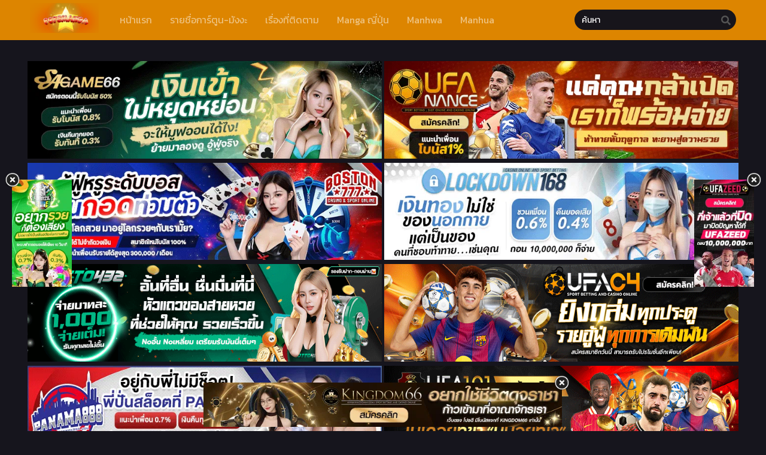

--- FILE ---
content_type: text/html; charset=UTF-8
request_url: https://popsmanga.com/naruto-%E0%B8%95%E0%B8%AD%E0%B8%99%E0%B8%97%E0%B8%B5%E0%B9%88-647/
body_size: 16610
content:
<!DOCTYPE html>
<html lang="th" prefix="og: https://ogp.me/ns#">
<head>
	<meta http-equiv="Content-Type" content="text/html; charset=UTF-8" />
	<meta name="viewport" content="width=device-width" />
		<meta name="theme-color" content="#dd8500">
	<meta name="msapplication-navbutton-color" content="#dd8500">
	<meta name="apple-mobile-web-app-capable" content="yes">
	<meta name="apple-mobile-web-app-status-bar-style" content="#dd8500">
	<meta name="keywords" content="อ่านมังงะยอดนิยม, popsmanga, popular manga, มังงะ, manhwa, มังฮวา, manhua, มังฮัว, มังงะตอนล่าสุด, การ์ตูนอัพเดทใหม่, การ์ตูนยอดนิยม, manga แปลไทยตอนใหม่, มังงะอ่านฟรี, อ่านมังงะ, มังงะแปลไทย, การ์ตูนสนุกๆ, อ่านมังงะฟรี, มังงะแปลไทยฟรี " />	
	
 <!-- Facebook SDK -->
<div id="fb-root"></div>
<script async defer crossorigin="anonymous" src="https://connect.facebook.net/en_US/sdk.js#xfbml=1&version=v17.0" nonce="549443259368787"></script>
<!-- Manifest added by SuperPWA - Progressive Web Apps Plugin For WordPress -->
<link rel="manifest" href="/superpwa-manifest-nginx.json">
<meta name="theme-color" content="#D5E0EB">
<!-- / SuperPWA.com -->

<!-- Search Engine Optimization by Rank Math PRO - https://rankmath.com/ -->
<title>อ่าน Naruto ตอนที่ 647 แปลไทย - Popsmanga.com</title>
<meta name="description" content="อ่านการ์ตูน Naruto ตอนที่ 647 แปลไทย ตอนล่าสุด อ่านmangaฟรี เว็บอ่านการ์ตูน manhwa manhua มังงะเกาหลี จีน ญี่ปุ่น"/>
<meta name="robots" content="follow, index, max-snippet:-1, max-video-preview:-1, max-image-preview:large"/>
<link rel="canonical" href="https://popsmanga.com/naruto-%e0%b8%95%e0%b8%ad%e0%b8%99%e0%b8%97%e0%b8%b5%e0%b9%88-647/" />
<meta property="og:locale" content="th_TH" />
<meta property="og:type" content="article" />
<meta property="og:title" content="อ่าน Naruto ตอนที่ 647 แปลไทย - Popsmanga.com" />
<meta property="og:description" content="อ่านการ์ตูน Naruto ตอนที่ 647 แปลไทย ตอนล่าสุด อ่านmangaฟรี เว็บอ่านการ์ตูน manhwa manhua มังงะเกาหลี จีน ญี่ปุ่น" />
<meta property="og:url" content="https://popsmanga.com/naruto-%e0%b8%95%e0%b8%ad%e0%b8%99%e0%b8%97%e0%b8%b5%e0%b9%88-647/" />
<meta property="og:site_name" content="PopsManga - ป๊อปมังงะ เว็บอ่านการ์ตูนออนไลน์ยอดนิยม สุดป๊อป" />
<meta property="article:section" content="naruto" />
<meta name="twitter:card" content="summary_large_image" />
<meta name="twitter:title" content="อ่าน Naruto ตอนที่ 647 แปลไทย - Popsmanga.com" />
<meta name="twitter:description" content="อ่านการ์ตูน Naruto ตอนที่ 647 แปลไทย ตอนล่าสุด อ่านmangaฟรี เว็บอ่านการ์ตูน manhwa manhua มังงะเกาหลี จีน ญี่ปุ่น" />
<meta name="twitter:label1" content="Written by" />
<meta name="twitter:data1" content="popsmanga" />
<meta name="twitter:label2" content="Time to read" />
<meta name="twitter:data2" content="Less than a minute" />
<!-- /Rank Math WordPress SEO plugin -->

<link rel='dns-prefetch' href='//cdn.jsdelivr.net' />
<link rel='dns-prefetch' href='//fonts.googleapis.com' />
<link rel="alternate" type="application/rss+xml" title="PopsManga - ป๊อปมังงะ เว็บอ่านการ์ตูนออนไลน์ยอดนิยม สุดป๊อป &raquo; Naruto ตอนที่ 647 ฟีดความเห็น" href="https://popsmanga.com/naruto-%e0%b8%95%e0%b8%ad%e0%b8%99%e0%b8%97%e0%b8%b5%e0%b9%88-647/feed/" />
<link rel="alternate" title="oEmbed (JSON)" type="application/json+oembed" href="https://popsmanga.com/wp-json/oembed/1.0/embed?url=https%3A%2F%2Fpopsmanga.com%2Fnaruto-%25e0%25b8%2595%25e0%25b8%25ad%25e0%25b8%2599%25e0%25b8%2597%25e0%25b8%25b5%25e0%25b9%2588-647%2F" />
<link rel="alternate" title="oEmbed (XML)" type="text/xml+oembed" href="https://popsmanga.com/wp-json/oembed/1.0/embed?url=https%3A%2F%2Fpopsmanga.com%2Fnaruto-%25e0%25b8%2595%25e0%25b8%25ad%25e0%25b8%2599%25e0%25b8%2597%25e0%25b8%25b5%25e0%25b9%2588-647%2F&#038;format=xml" />
<style id='wp-img-auto-sizes-contain-inline-css' type='text/css'>
img:is([sizes=auto i],[sizes^="auto," i]){contain-intrinsic-size:3000px 1500px}
/*# sourceURL=wp-img-auto-sizes-contain-inline-css */
</style>
<style id='wp-emoji-styles-inline-css' type='text/css'>

	img.wp-smiley, img.emoji {
		display: inline !important;
		border: none !important;
		box-shadow: none !important;
		height: 1em !important;
		width: 1em !important;
		margin: 0 0.07em !important;
		vertical-align: -0.1em !important;
		background: none !important;
		padding: 0 !important;
	}
/*# sourceURL=wp-emoji-styles-inline-css */
</style>
<style id='classic-theme-styles-inline-css' type='text/css'>
/*! This file is auto-generated */
.wp-block-button__link{color:#fff;background-color:#32373c;border-radius:9999px;box-shadow:none;text-decoration:none;padding:calc(.667em + 2px) calc(1.333em + 2px);font-size:1.125em}.wp-block-file__button{background:#32373c;color:#fff;text-decoration:none}
/*# sourceURL=/wp-includes/css/classic-themes.min.css */
</style>
<link rel='stylesheet' id='style-css' href='https://popsmanga.com/wp-content/themes/popsmanga/style.css?ver=2.1.4' type='text/css' media='all' />
<link rel='stylesheet' id='lightstyle-css' href='https://popsmanga.com/wp-content/themes/popsmanga/assets/css/lightmode.css?ver=2.1.4' type='text/css' media='all' />
<link rel='stylesheet' id='fontawesome-css' href='https://popsmanga.com/wp-content/themes/popsmanga/assets/css/font-awesome.min.css?ver=5.13.0' type='text/css' media='all' />
<link rel='stylesheet' id='seed-fonts-all-css' href='https://fonts.googleapis.com/css?family=Kanit&#038;ver=6.9' type='text/css' media='all' />
<style id='seed-fonts-all-inline-css' type='text/css'>
h1, h2, h3, h4, h5, h6, nav, .nav, .menu, button, .button, .btn, .price, ._heading, .wp-block-pullquote blockquote, blockquote, label, legend, .main-info, .info-desc, .entry-title, .listupd .utao .uta .luf{font-family: "Kanit",sans-serif; }body {--s-heading:"Kanit",sans-serif}body {--s-heading-weight:}
/*# sourceURL=seed-fonts-all-inline-css */
</style>
<link rel='stylesheet' id='seed-fonts-body-all-css' href='https://fonts.googleapis.com/css?family=Kanit&#038;ver=6.9' type='text/css' media='all' />
<style id='seed-fonts-body-all-inline-css' type='text/css'>
body{font-family: "Kanit",sans-serif; font-size: 16px; line-height: 1.6; }body {--s-body:"Kanit",sans-serif;--s-body-line-height:1.6;}
/*# sourceURL=seed-fonts-body-all-inline-css */
</style>
	<script>
		var baseurl = "https://popsmanga.com/";
		var ajaxurl = "https://popsmanga.com/wp-admin/admin-ajax.php";
		 
		var max_bookmark = 50;
		 
		var max_history = 10;
		var defaultTheme = "darkmode";
	</script>
<!--n2css--><!--n2js--><script type="text/javascript" src="https://popsmanga.com/wp-content/themes/popsmanga/assets/js/jquery.min.js?ver=3.5.1" id="jquery-js"></script>
<script type="text/javascript" src="https://popsmanga.com/wp-content/themes/popsmanga/assets/js/bookmark.js?ver=6.9" id="bookmarks_script-js"></script>
<script type="text/javascript" src="https://popsmanga.com/wp-content/themes/popsmanga/assets/js/series-history.js?ver=6.9" id="series_history_script-js"></script>
<script type="text/javascript" src="https://popsmanga.com/wp-content/themes/popsmanga/assets/js/history.js?ver=6.9" id="history_script-js"></script>
<script type="text/javascript" src="https://popsmanga.com/wp-content/themes/popsmanga/assets/js/function.js?ver=2.1.4" id="tsfn_scripts-js"></script>
<script type="text/javascript" src="https://popsmanga.com/wp-content/themes/popsmanga/assets/js/reading-options.js?ver=2.1.4" id="reading-options-js"></script>
<script type="text/javascript" src="https://cdn.jsdelivr.net/npm/intersection-observer@0.7.0/intersection-observer.min.js?ver=7.0" id="tslazyloadpf-js"></script>
<script type="text/javascript" src="https://cdn.jsdelivr.net/npm/vanilla-lazyload@17.1.2/dist/lazyload.min.js?ver=17.1.2" id="tslazyload-js"></script>
<script type="text/javascript" src="https://popsmanga.com/wp-content/themes/popsmanga/assets/js/nsfw.js?ver=2.1.4" id="nsfw_scripts-js"></script>
<link rel="https://api.w.org/" href="https://popsmanga.com/wp-json/" /><link rel="alternate" title="JSON" type="application/json" href="https://popsmanga.com/wp-json/wp/v2/posts/70104" /><link rel="EditURI" type="application/rsd+xml" title="RSD" href="https://popsmanga.com/xmlrpc.php?rsd" />
<meta name="generator" content="WordPress 6.9" />
<link rel='shortlink' href='https://popsmanga.com/?p=70104' />
        <script type="text/javascript">
                var sf_templates = "<a href=\"{search_url_escaped}\">View All Results<\/a>";
                var sf_position = '0';
                var sf_input = '.search-live';
                jQuery(document).ready(function(){
                    jQuery(sf_input).ajaxyLiveSearch({"expand":false,"searchUrl":"https:\/\/popsmanga.com\/?s=%s","text":"\u0e04\u0e49\u0e19\u0e2b\u0e32","delay":500,"iwidth":180,"width":350,"ajaxUrl":"https:\/\/popsmanga.com\/wp-admin\/admin-ajax.php","rtl":0});
                    jQuery(".live-search_ajaxy-selective-input").keyup(function() {
                        var width = jQuery(this).val().length * 8;
                        if(width < 50) {
                            width = 50;
                        }
                        jQuery(this).width(width);
                    });
                    jQuery(".live-search_ajaxy-selective-search").click(function() {
                        jQuery(this).find(".live-search_ajaxy-selective-input").focus();
                    });
                    jQuery(".live-search_ajaxy-selective-close").click(function() {
                        jQuery(this).parent().remove();
                    });
                });
        </script>
        <script>
	$(document).ready(function(){
		$(".shme").click(function(){
			$(".mm").toggleClass("shwx");
		});
		$(".srcmob").click(function(){
			$(".minmb").toggleClass("minmbx");
		});
	});
</script>
<script type="text/javascript">
$(document).ready(function(){
	
	//Check to see if the window is top if not then display button
	$(window).scroll(function(){
		if ($(this).scrollTop() > 100) {
			$('.scrollToTop').fadeIn();
		} else {
			$('.scrollToTop').fadeOut();
		}
	});
	
	//Click event to scroll to top
	$('.scrollToTop').click(function(){
		$('html, body').animate({scrollTop : 0},800);
		return false;
	});
	
});
</script>
<style>
	.th, .serieslist.pop ul li.topone .limit .bw .ctr,.releases .vl,.scrollToTop,#sidebar #bm-history li a:hover,.hpage a,#footer .footermenu,.footer-az .az-list li a,.main-info .info-desc .spe span:before,.bxcl ul li span.dt a,.bookmark,.commentx #submit,.radiox input:checked ~ .checkmarkx,.advancedsearch button.searchz,.lightmode .nav_apb a:hover,.lista a,.lightmode .lista a:hover,.nextprev a,.disqusmen #commentform #submit, .blogbox .btitle .vl, .bigblogt span a,.big-slider .paging .centerpaging .swiper-pagination span.swiper-pagination-bullet-active {background:#dd8500} .pagination span.page-numbers.current,.quickfilter .filters .filter.submit button,#sidebar .section .ts-wpop-series-gen .ts-wpop-nav-tabs li.active a,#gallery.owl-loaded .owl-dots .owl-dot.active span,.bs.stylefiv .bsx .chfiv li a:hover {background:#dd8500 !important} 
	#sidebar .section #searchform #searchsubmit,.series-gen .nav-tabs li.active a,.lastend .inepcx a,.nav_apb a:hover,#top-menu li a:hover,.readingnav.rnavbot .readingnavbot .readingbar .readingprogress,.lightmode .main-info .info-desc .wd-full .mgen a:hover,.lightmode .bxcl ul li .chbox:hover,.lightmode ul.taxindex li a:hover,.comment-list .comment-body .reply a:hover,.topmobile,.bxcl ul::-webkit-scrollbar-thumb,.lightmode .slider:before,.quickfilter .filters .filter .genrez::-webkit-scrollbar-thumb,.hothome .releases,.lightmode .seriestucon .seriestucont .seriestucontr .seriestugenre a:hover,.bloglist .blogbox .innerblog .thumb .btags {background:#dd8500} 
	.lightmode #sidebar .section h4, .lightmode .serieslist ul li .ctr,.listupd .utao .uta .luf ul li,.lightmode .bs .bsx:hover .tt,.soralist ul,a:hover,.lightmode .blogbox .btitle h3,.lightmode .blogbox .btitle h1,.bxcl ul li .lchx a:visited, .listupd .utao .uta .luf ul li a:visited,.lightmode .pagination a:hover,.lightmode a:hover,#sidebar .serieslist ul li .leftseries h2 a:hover,.bs.styletere .epxs,.bxcl ul li .dt a,.lightmode .main-info .info-desc .wd-full .mgen a,.lightmode #sidebar .serieslist ul li .leftseries h2 a:hover,.comment-list .comment-body .reply a,.bxcl ul li .eph-num a:visited,.headpost .allc a,.lightmode .seriestucon .seriestucont .seriestucontr .seriestugenre a,.bs.stylefiv .bsx .chfiv li a {color:#dd8500} 
	.bxcl ul li .lchx a:visited, .listupd .utao .uta .luf ul li a:visited,.bs.stylefiv .bsx .chfiv li a {color:#dd8500 !important} 
	.lightmode .serieslist ul li .ctr,.advancedsearch button.searchz,.lista a,.lightmode .lista a:hover,.blogbox .boxlist .bma .bmb .bmba, .page.blog .thumb,#sidebar .section #searchform #searchsubmit,.lightmode .main-info .info-desc .wd-full .mgen a,.lightmode .bxcl ul li .chbox:hover, .comment-list .comment-body .reply a,.lightmode .seriestucon .seriestucont .seriestucontr .seriestugenre a {border-color:#dd8500}
	.bs.stylefiv .bsx .chfiv li a:before {content: "";background: #dd8500;opacity: 0.2;position: absolute;display: block;left: 0;right: 0;top: 0;bottom: 0;border-radius: 10px;}
	.bs.stylefiv .bsx .chfiv li a{background:none !important;}
	.slider.round:before{background: #333;}
	.hpage a:hover,.bs.stylefiv .bsx .chfiv li a:hover{color:#FFF !important;}
	@media only screen and (max-width:800px) {
		.lightmode.black .th, .lightmode .th, .th, .surprise{background:#dd8500} 
		#main-menu {background: rgba(28,28,28,0.95);}
	}
</style>
<style>
	.home-genres{background:#fc7a46;}
	.home-genres .alman a{color:#fc7a46;}
</style>
<link rel="icon" href="https://popsmanga.com/wp-content/uploads/2022/06/cropped-Favicon-32x32.png.webp" sizes="32x32" />
<link rel="icon" href="https://popsmanga.com/wp-content/uploads/2022/06/cropped-Favicon-192x192.png.webp" sizes="192x192" />
<link rel="apple-touch-icon" href="https://popsmanga.com/wp-content/uploads/2022/06/cropped-Favicon-180x180.png.webp" />
<meta name="msapplication-TileImage" content="https://popsmanga.com/wp-content/uploads/2022/06/cropped-Favicon-270x270.png" />
		<style type="text/css" id="wp-custom-css">
			.wbnn{position:fixed;top:300px;z-index:999999;display:none}.wbnn .wbnn-close{position:absolute;width:25px;height:25px;top:-12px;background:url(https://popsmanga.com/wp-content/uploads/2025/04/96eade78d18b7f8defe3792b8ad9a367.webp),no-repeat;background-size:25px 25px}.wbnn img{width:100px;height:auto}.w-bnn-bottom{bottom:0;top:unset;left:270px}.w-bnn-bottom img{width:auto;height:74px}.w-bnn-bottom .wbnn-close{right:-12px}.w-bnn-left{left:20px}.w-bnn-right{right:20px}.w-bnn-left .wbnn-close{left:-12px}.w-bnn-right .wbnn-close{right:-12px}

.fb-comments iframe {
    background: #fff; /* ตั้งค่าแบ็กกราวด์ของ iframe เป็นสีดำ */
    color: #fff; /* ตั้งค่าตัวหนังสือเป็นสีขาว */
}
.dessert-frame a {
    display: inline-block;
    width: calc(48% - 3px);
}		</style>
		<style id='global-styles-inline-css' type='text/css'>
:root{--wp--preset--aspect-ratio--square: 1;--wp--preset--aspect-ratio--4-3: 4/3;--wp--preset--aspect-ratio--3-4: 3/4;--wp--preset--aspect-ratio--3-2: 3/2;--wp--preset--aspect-ratio--2-3: 2/3;--wp--preset--aspect-ratio--16-9: 16/9;--wp--preset--aspect-ratio--9-16: 9/16;--wp--preset--color--black: #000000;--wp--preset--color--cyan-bluish-gray: #abb8c3;--wp--preset--color--white: #ffffff;--wp--preset--color--pale-pink: #f78da7;--wp--preset--color--vivid-red: #cf2e2e;--wp--preset--color--luminous-vivid-orange: #ff6900;--wp--preset--color--luminous-vivid-amber: #fcb900;--wp--preset--color--light-green-cyan: #7bdcb5;--wp--preset--color--vivid-green-cyan: #00d084;--wp--preset--color--pale-cyan-blue: #8ed1fc;--wp--preset--color--vivid-cyan-blue: #0693e3;--wp--preset--color--vivid-purple: #9b51e0;--wp--preset--gradient--vivid-cyan-blue-to-vivid-purple: linear-gradient(135deg,rgb(6,147,227) 0%,rgb(155,81,224) 100%);--wp--preset--gradient--light-green-cyan-to-vivid-green-cyan: linear-gradient(135deg,rgb(122,220,180) 0%,rgb(0,208,130) 100%);--wp--preset--gradient--luminous-vivid-amber-to-luminous-vivid-orange: linear-gradient(135deg,rgb(252,185,0) 0%,rgb(255,105,0) 100%);--wp--preset--gradient--luminous-vivid-orange-to-vivid-red: linear-gradient(135deg,rgb(255,105,0) 0%,rgb(207,46,46) 100%);--wp--preset--gradient--very-light-gray-to-cyan-bluish-gray: linear-gradient(135deg,rgb(238,238,238) 0%,rgb(169,184,195) 100%);--wp--preset--gradient--cool-to-warm-spectrum: linear-gradient(135deg,rgb(74,234,220) 0%,rgb(151,120,209) 20%,rgb(207,42,186) 40%,rgb(238,44,130) 60%,rgb(251,105,98) 80%,rgb(254,248,76) 100%);--wp--preset--gradient--blush-light-purple: linear-gradient(135deg,rgb(255,206,236) 0%,rgb(152,150,240) 100%);--wp--preset--gradient--blush-bordeaux: linear-gradient(135deg,rgb(254,205,165) 0%,rgb(254,45,45) 50%,rgb(107,0,62) 100%);--wp--preset--gradient--luminous-dusk: linear-gradient(135deg,rgb(255,203,112) 0%,rgb(199,81,192) 50%,rgb(65,88,208) 100%);--wp--preset--gradient--pale-ocean: linear-gradient(135deg,rgb(255,245,203) 0%,rgb(182,227,212) 50%,rgb(51,167,181) 100%);--wp--preset--gradient--electric-grass: linear-gradient(135deg,rgb(202,248,128) 0%,rgb(113,206,126) 100%);--wp--preset--gradient--midnight: linear-gradient(135deg,rgb(2,3,129) 0%,rgb(40,116,252) 100%);--wp--preset--font-size--small: 13px;--wp--preset--font-size--medium: 20px;--wp--preset--font-size--large: 36px;--wp--preset--font-size--x-large: 42px;--wp--preset--spacing--20: 0.44rem;--wp--preset--spacing--30: 0.67rem;--wp--preset--spacing--40: 1rem;--wp--preset--spacing--50: 1.5rem;--wp--preset--spacing--60: 2.25rem;--wp--preset--spacing--70: 3.38rem;--wp--preset--spacing--80: 5.06rem;--wp--preset--shadow--natural: 6px 6px 9px rgba(0, 0, 0, 0.2);--wp--preset--shadow--deep: 12px 12px 50px rgba(0, 0, 0, 0.4);--wp--preset--shadow--sharp: 6px 6px 0px rgba(0, 0, 0, 0.2);--wp--preset--shadow--outlined: 6px 6px 0px -3px rgb(255, 255, 255), 6px 6px rgb(0, 0, 0);--wp--preset--shadow--crisp: 6px 6px 0px rgb(0, 0, 0);}:where(.is-layout-flex){gap: 0.5em;}:where(.is-layout-grid){gap: 0.5em;}body .is-layout-flex{display: flex;}.is-layout-flex{flex-wrap: wrap;align-items: center;}.is-layout-flex > :is(*, div){margin: 0;}body .is-layout-grid{display: grid;}.is-layout-grid > :is(*, div){margin: 0;}:where(.wp-block-columns.is-layout-flex){gap: 2em;}:where(.wp-block-columns.is-layout-grid){gap: 2em;}:where(.wp-block-post-template.is-layout-flex){gap: 1.25em;}:where(.wp-block-post-template.is-layout-grid){gap: 1.25em;}.has-black-color{color: var(--wp--preset--color--black) !important;}.has-cyan-bluish-gray-color{color: var(--wp--preset--color--cyan-bluish-gray) !important;}.has-white-color{color: var(--wp--preset--color--white) !important;}.has-pale-pink-color{color: var(--wp--preset--color--pale-pink) !important;}.has-vivid-red-color{color: var(--wp--preset--color--vivid-red) !important;}.has-luminous-vivid-orange-color{color: var(--wp--preset--color--luminous-vivid-orange) !important;}.has-luminous-vivid-amber-color{color: var(--wp--preset--color--luminous-vivid-amber) !important;}.has-light-green-cyan-color{color: var(--wp--preset--color--light-green-cyan) !important;}.has-vivid-green-cyan-color{color: var(--wp--preset--color--vivid-green-cyan) !important;}.has-pale-cyan-blue-color{color: var(--wp--preset--color--pale-cyan-blue) !important;}.has-vivid-cyan-blue-color{color: var(--wp--preset--color--vivid-cyan-blue) !important;}.has-vivid-purple-color{color: var(--wp--preset--color--vivid-purple) !important;}.has-black-background-color{background-color: var(--wp--preset--color--black) !important;}.has-cyan-bluish-gray-background-color{background-color: var(--wp--preset--color--cyan-bluish-gray) !important;}.has-white-background-color{background-color: var(--wp--preset--color--white) !important;}.has-pale-pink-background-color{background-color: var(--wp--preset--color--pale-pink) !important;}.has-vivid-red-background-color{background-color: var(--wp--preset--color--vivid-red) !important;}.has-luminous-vivid-orange-background-color{background-color: var(--wp--preset--color--luminous-vivid-orange) !important;}.has-luminous-vivid-amber-background-color{background-color: var(--wp--preset--color--luminous-vivid-amber) !important;}.has-light-green-cyan-background-color{background-color: var(--wp--preset--color--light-green-cyan) !important;}.has-vivid-green-cyan-background-color{background-color: var(--wp--preset--color--vivid-green-cyan) !important;}.has-pale-cyan-blue-background-color{background-color: var(--wp--preset--color--pale-cyan-blue) !important;}.has-vivid-cyan-blue-background-color{background-color: var(--wp--preset--color--vivid-cyan-blue) !important;}.has-vivid-purple-background-color{background-color: var(--wp--preset--color--vivid-purple) !important;}.has-black-border-color{border-color: var(--wp--preset--color--black) !important;}.has-cyan-bluish-gray-border-color{border-color: var(--wp--preset--color--cyan-bluish-gray) !important;}.has-white-border-color{border-color: var(--wp--preset--color--white) !important;}.has-pale-pink-border-color{border-color: var(--wp--preset--color--pale-pink) !important;}.has-vivid-red-border-color{border-color: var(--wp--preset--color--vivid-red) !important;}.has-luminous-vivid-orange-border-color{border-color: var(--wp--preset--color--luminous-vivid-orange) !important;}.has-luminous-vivid-amber-border-color{border-color: var(--wp--preset--color--luminous-vivid-amber) !important;}.has-light-green-cyan-border-color{border-color: var(--wp--preset--color--light-green-cyan) !important;}.has-vivid-green-cyan-border-color{border-color: var(--wp--preset--color--vivid-green-cyan) !important;}.has-pale-cyan-blue-border-color{border-color: var(--wp--preset--color--pale-cyan-blue) !important;}.has-vivid-cyan-blue-border-color{border-color: var(--wp--preset--color--vivid-cyan-blue) !important;}.has-vivid-purple-border-color{border-color: var(--wp--preset--color--vivid-purple) !important;}.has-vivid-cyan-blue-to-vivid-purple-gradient-background{background: var(--wp--preset--gradient--vivid-cyan-blue-to-vivid-purple) !important;}.has-light-green-cyan-to-vivid-green-cyan-gradient-background{background: var(--wp--preset--gradient--light-green-cyan-to-vivid-green-cyan) !important;}.has-luminous-vivid-amber-to-luminous-vivid-orange-gradient-background{background: var(--wp--preset--gradient--luminous-vivid-amber-to-luminous-vivid-orange) !important;}.has-luminous-vivid-orange-to-vivid-red-gradient-background{background: var(--wp--preset--gradient--luminous-vivid-orange-to-vivid-red) !important;}.has-very-light-gray-to-cyan-bluish-gray-gradient-background{background: var(--wp--preset--gradient--very-light-gray-to-cyan-bluish-gray) !important;}.has-cool-to-warm-spectrum-gradient-background{background: var(--wp--preset--gradient--cool-to-warm-spectrum) !important;}.has-blush-light-purple-gradient-background{background: var(--wp--preset--gradient--blush-light-purple) !important;}.has-blush-bordeaux-gradient-background{background: var(--wp--preset--gradient--blush-bordeaux) !important;}.has-luminous-dusk-gradient-background{background: var(--wp--preset--gradient--luminous-dusk) !important;}.has-pale-ocean-gradient-background{background: var(--wp--preset--gradient--pale-ocean) !important;}.has-electric-grass-gradient-background{background: var(--wp--preset--gradient--electric-grass) !important;}.has-midnight-gradient-background{background: var(--wp--preset--gradient--midnight) !important;}.has-small-font-size{font-size: var(--wp--preset--font-size--small) !important;}.has-medium-font-size{font-size: var(--wp--preset--font-size--medium) !important;}.has-large-font-size{font-size: var(--wp--preset--font-size--large) !important;}.has-x-large-font-size{font-size: var(--wp--preset--font-size--x-large) !important;}
/*# sourceURL=global-styles-inline-css */
</style>
<meta name="generator" content="WP Rocket 3.20.0.2" data-wpr-features="wpr_cache_webp wpr_preload_links" /></head>
<body class="darkmode black" itemscope="itemscope" itemtype="http://schema.org/WebPage">	<script>ts_darkmode.init();</script>

<div data-rocket-location-hash="d2be739cb14a3872a39ede15b29446d9" class="mainholder">
<div data-rocket-location-hash="0da892370ec206d1ffa2b7fdf9624350" class="th">
	<div data-rocket-location-hash="7a74ae08e9e27b2befce95ce3492c03e" class="centernav bound">
		
	<div class="shme"><i class="fa fa-bars" aria-hidden="true"></i></div>
		
	<header role="banner" itemscope itemtype="http://schema.org/WPHeader">
	<div class="site-branding logox">
				<span class="logos">
				<a title="PopsManga &#8211; ป๊อปมังงะ เว็บอ่านการ์ตูนออนไลน์ยอดนิยม สุดป๊อป - อ่านการ์ตูนออนไลน์ ป๊อปมังงะ popular manga แปลไทย มังฮวา manhwa แอพอ่านมังงะฟรี app การ์ตูนอัพเดทใหม่ สนุกหลากหลายสไตล์ คัดสรรค์แต่เรื่องยอดนิยมมาให้คุณที่นี่" itemprop="url" href="https://popsmanga.com/"><img src="https://popsmanga.com/wp-content/uploads/2022/10/Popsmanga-พื้นใส.png.webp" alt="PopsManga &#8211; ป๊อปมังงะ เว็บอ่านการ์ตูนออนไลน์ยอดนิยม สุดป๊อป - อ่านการ์ตูนออนไลน์ ป๊อปมังงะ popular manga แปลไทย มังฮวา manhwa แอพอ่านมังงะฟรี app การ์ตูนอัพเดทใหม่ สนุกหลากหลายสไตล์ คัดสรรค์แต่เรื่องยอดนิยมมาให้คุณที่นี่"><span class="hdl">PopsManga &#8211; ป๊อปมังงะ เว็บอ่านการ์ตูนออนไลน์ยอดนิยม สุดป๊อป</span></a>
			</span>
						<meta itemprop="name" content="PopsManga &#8211; ป๊อปมังงะ เว็บอ่านการ์ตูนออนไลน์ยอดนิยม สุดป๊อป" />
		</div>
	</header>
		
	<nav id="main-menu" class="mm">
		<span itemscope="itemscope" itemtype="http://schema.org/SiteNavigationElement" role="navigation">
		<ul id="menu-main" class="menu"><li id="menu-item-15" class="menu-item menu-item-type-custom menu-item-object-custom menu-item-home menu-item-15"><a href="https://popsmanga.com" itemprop="url"><span itemprop="name">หน้าแรก</span></a></li>
<li id="menu-item-16" class="menu-item menu-item-type-custom menu-item-object-custom menu-item-16"><a href="https://popsmanga.com/manga/" itemprop="url"><span itemprop="name">รายชื่อการ์ตูน-มังงะ</span></a></li>
<li id="menu-item-37" class="menu-item menu-item-type-post_type menu-item-object-page menu-item-37"><a href="https://popsmanga.com/bookmark/" itemprop="url"><span itemprop="name">เรื่องที่ติดตาม</span></a></li>
<li id="menu-item-105925" class="menu-item menu-item-type-custom menu-item-object-custom menu-item-105925"><a href="https://popsmanga.com/genres/manga/" itemprop="url"><span itemprop="name">Manga ญี่ปุ่น</span></a></li>
<li id="menu-item-105926" class="menu-item menu-item-type-custom menu-item-object-custom menu-item-105926"><a href="https://popsmanga.com/genres/manhwa/" itemprop="url"><span itemprop="name">Manhwa</span></a></li>
<li id="menu-item-105927" class="menu-item menu-item-type-custom menu-item-object-custom menu-item-105927"><a href="https://popsmanga.com/genres/manhua/" itemprop="url"><span itemprop="name">Manhua</span></a></li>
</ul>		</span>
		<div data-rocket-location-hash="02359f913691b0f71dccb921293d532c" class="clear"></div>
	</nav>
		
	<div class="searchx minmb">
 		<form action="https://popsmanga.com/" id="form" method="get" itemprop="potentialAction" itemscope itemtype="http://schema.org/SearchAction">
			<meta itemprop="target" content="https://popsmanga.com/?s={query}"/>
  			<input id="s" itemprop="query-input" class="search-live" type="text" placeholder="ค้นหา" name="s"/>
			<button type="submit" id="submit"><i class="fas fa-search" aria-hidden="true"></i></button>
			<div class="srcmob srccls"><i class="fas fa-times-circle"></i></div>
 		</form>
	</div>
	
	<div class="srcmob"><i class="fas fa-search" aria-hidden="true"></i></div>
		<div id="thememode">
			<span class="xt">Dark?</span>
			<label class="switch">
			  <input type="checkbox">
			  <span class="slider round"></span>
			</label>
	</div>
		
	<script>
			if (localStorage.getItem("thememode") == null){
				if (defaultTheme == "lightmode"){
					jQuery("#thememode input[type='checkbox']").prop('checked', false);
				}else{
					jQuery("#thememode input[type='checkbox']").prop('checked', true);
				}
			}else if (localStorage.getItem("thememode") == "lightmode"){
				jQuery("#thememode input[type='checkbox']").prop('checked', false);
			}else{
				jQuery("#thememode input[type='checkbox']").prop('checked', true);
			}
	</script>
		
	</div>
	<div class="clear"></div>
	</div>

<div data-rocket-location-hash="0b790c797543f92e969e2dddad9b4dcd" id="content" class="readercontent">
	
	
<div data-rocket-location-hash="1fb6feb7187960ee97019e6604a9d559" class="wrapper">
		<div class="dessert-frame"><center>
			<a href="https://t.ly/sa666" target="_blank" rel="nofollow"><img src="https://image.cdend.com/wp-content/uploads/2024/03/728x200-SAGAME66.gif" alt="Casino ออนไลน์" border="0"></a>
			<a href="https://t.ly/ufanance" target="_blank" rel="nofollow"><img src="https://image.cdend.com/wp-content/uploads/2024/03/728x200-ufanance.gif" alt="https://ufanance.com"></a>
			<a href="https://t.ly/boston7777" target="_blank" rel="nofollow"><img src="https://image.cdend.com/wp-content/uploads/2024/03/728x200-boston777.gif" alt="Casino ออนไลน์" border="0"></a>
<a href="https://t.ly/lockdown1688" target="_blank" rel="nofollow"><img src="https://image.cdend.com/wp-content/uploads/2024/03/728x200-Lockdown168.gif" alt="Casino ออนไลน์" border="0"></a>
<a href="https://t.ly/lotto432" target="_blank" rel="nofollow"><img src="https://image.cdend.com/wp-content/uploads/2024/03/728x200-LOTTO432.gif" alt="Casino ออนไลน์" border="0"></a>
<a href="https://t.ly/ufac4" target="_blank" rel="nofollow"><img src="https://image.cdend.com/wp-content/uploads/2024/03/728x200-UFAC4.gif" alt="Casino ออนไลน์" border="0"></a>
<a href="https://t.ly/panama8888" target="_blank" rel="nofollow"><img src="https://image.cdend.com/wp-content/uploads/2024/03/728x200-panama888.gif" alt="Casino ออนไลน์" border="0"></a>
<a href="https://t.ly/ufa1919" target="_blank" rel="nofollow"><img src="https://image.cdend.com/wp-content/uploads/2024/03/728x200-UFA191.gif" alt="Casino ออนไลน์" border="0"></a>
<a href="https://t.ly/sexy6666" target="_blank" rel="nofollow"><img src="https://image.cdend.com/wp-content/uploads/2024/03/728x200-SEXYGAME66.gif" alt="Casino ออนไลน์" border="0"></a>
<a href="https://t.ly/vip168saa" target="_blank" rel="nofollow"><img src="https://image.cdend.com/wp-content/uploads/2024/03/728x200-vip168sa.gif" alt="Casino ออนไลน์" border="0"></a>
<a href="https://t.ly/ss6666" target="_blank" rel="nofollow"><img src="https://image.cdend.com/wp-content/uploads/2024/03/728x200-SSGAME66.gif" alt="Casino ออนไลน์" border="0"></a>
<a href="https://t.ly/sexy1688" target="_blank" rel="nofollow"><img src="https://image.cdend.com/wp-content/uploads/2024/03/728x200-sexygame1688.gif" alt="Casino ออนไลน์" border="0"></a>
<a href="https://t.ly/1688sagame" target="_blank" rel="nofollow"><img src="https://image.cdend.com/wp-content/uploads/2024/03/728x200-SA1688.gif" alt="Casino ออนไลน์" border="0"></a>
<a href="https://t.ly/juad8888" target="_blank" rel="nofollow"><img src="https://image.cdend.com/wp-content/uploads/2024/03/728x200-Juad888.gif" alt="Casino ออนไลน์" border="0"></a>
<a href="https://t.ly/lotto7777" target="_blank" rel="nofollow"><img src="https://image.cdend.com/wp-content/uploads/2024/03/728x200-lotto77.gif" alt="Casino ออนไลน์" border="0"></a>
<a href="https://t.ly/ufafat" target="_blank" rel="nofollow"><img src="https://image.cdend.com/wp-content/uploads/2024/03/728x200-ufafat.gif" alt="ufafat"></a>
<a href="https://t.ly/hydra8888" target="_blank" rel="nofollow"><img src="https://image.cdend.com/wp-content/uploads/2024/03/728x200-Hydra888.gif" alt="Casino ออนไลน์" border="0"></a>
<a href="https://ylcomputing.com" target="_blank"><img src="https://popsmanga.com/123FAZ.gif" alt="บาคาร่า" rel="dofollow"></a>
<a href="https://jalanmiami.com/contact/" target="_blank"><img src="https://server1.webtoon168.com/img-api/PbqSo-uf1_Jo1dyeUZjqlM.gif" alt="เว็บหวยออนไลน์" rel="dofollow"></a>

<a href="https://padresunidos.org/events/" target="_blank"><img src="https://popsmanga.com/wp-content/uploads/2025/07/allbaca-prnufs-banner.gif" alt="บาคาร่าออนไลน์" rel="dofollow"></a>
<a href="https://huaylike.city/" target="_blank"><img src="https://popsmanga.com/wp-content/uploads/2025/07/huaylike.gif" alt="huaylike" rel="dofollow"></a>
<a href="https://culturalorganizing.org/" target="_blank"><img src="https://popsmanga.com/wp-content/uploads/2025/06/gif08.webp" alt="สล็อตเว็บตรง" rel="dofollow"></a>

</center></div>
<div class="chapterbody">
	<div class="postarea">
		<article id="post-70104" class="post-70104 hentry" itemscope="itemscope" itemtype="http://schema.org/CreativeWork">
						<div class="headpost">
				<h1 class="entry-title" itemprop="name">Naruto ตอนที่ 647</h1>
				<div class="allc">All chapters are in <a href="https://popsmanga.com/manga/naruto/">Naruto</a></div>
			</div>
							<div class="ts-breadcrumb bixbox">
		<ol itemscope="" itemtype="http://schema.org/BreadcrumbList">
			<li itemprop="itemListElement" itemscope="" itemtype="http://schema.org/ListItem">
				<a itemprop="item" href="https://popsmanga.com/"><span itemprop="name">PopsManga &#8211; ป๊อปมังงะ เว็บอ่านการ์ตูนออนไลน์ยอดนิยม สุดป๊อป</span></a>
				<meta itemprop="position" content="1">
			</li>
			 › 
						<li itemprop="itemListElement" itemscope="" itemtype="http://schema.org/ListItem">
				 <a itemprop="item" href="https://popsmanga.com/manga/naruto/"><span itemprop="name">Naruto</span></a>
				<meta itemprop="position" content="2">
			</li>
			 › 
			<li itemprop="itemListElement" itemscope="" itemtype="http://schema.org/ListItem">
				 <a itemprop="item" href="https://popsmanga.com/naruto-%e0%b8%95%e0%b8%ad%e0%b8%99%e0%b8%97%e0%b8%b5%e0%b9%88-647/"><span itemprop="name">Naruto ตอนที่ 647</span></a>
				<meta itemprop="position" content="3">
			</li>
					</ol>
	</div>	
			
			<div class="entry-content entry-content-single maincontent" itemprop="description">
				<div class="chdesc">
					<p>
					อ่านการ์ตูน <b> Naruto ตอนที่ 647 </b> ที่ <b> PopsManga - ป๊อปมังงะ เว็บอ่านการ์ตูนออนไลน์ยอดนิยม สุดป๊อป </b>. การ์ตูน <b> Naruto </b> อัปเดตก่อนใคร ที่ <b> PopsManga - ป๊อปมังงะ เว็บอ่านการ์ตูนออนไลน์ยอดนิยม สุดป๊อป </b>. กดติดตามเรื่องนี้เพื่ออ่านตอนล่าสุดก่อนใคร. อ่านการ์ตูนแปลไทยฟรีได้ที่ <b> PopsManga - ป๊อปมังงะ เว็บอ่านการ์ตูนออนไลน์ยอดนิยม สุดป๊อป </b> ตอนล่าสุดแปลไทยฟรี.					</p>
				</div>
				
				<div class="chnav ctop nomirror">
					<span class="selector slc l">	<div class="nvx">
		<select name="chapter" id="chapter" onchange="this.options[this.selectedIndex].value&&window.open(this.options[this.selectedIndex].value,'_self')">
			<option value="">เลือกตอนที่อ่าน</option>
		</select>

	</div>
</span>
					<span class="navrig">
																								<span class="selector readingmode l">
								<select name="readingmode" id="readingmode">
									<option value="full" selected="selected">อ่านแบบเต็มจอ</option>
									<option value="single">อ่านทีละหน้า</option>
								</select>
							</span>
											</span>
										<span class="navlef">
						<span class="npv r">	<div class="nextprev">
		<a class="ch-prev-btn" href="#/prev/" rel="prev">
			<i class="fas fa-angle-left"></i> หน้าที่แล้ว		</a>
		<a class="ch-next-btn" href="#/next/" rel="next">
			หน้าถัดไป <i class="fas fa-angle-right"></i>
		</a>
	</div>
</span>

						<span class="amob nodlx">
															<span class="selector pagedsel r">
									<select name="select-paged" class="ts-select-paged" id="select-paged">
										<option value="1">?/?</option>
									</select>
								</span>
													</span>
											</span>
				</div>
				
								
				<div id="readerarea"></div>
									<div id="readerarea-loading" style="text-align: center;">
						<img src="https://popsmanga.com/wp-content/themes/popsmanga/assets/img/readerarea.svg" />
					</div>
												
				<div class="chnav cbot">
					<span class="selector slc l">	<div class="nvx">
		<select name="chapter" id="chapter" onchange="this.options[this.selectedIndex].value&&window.open(this.options[this.selectedIndex].value,'_self')">
			<option value="">เลือกตอนที่อ่าน</option>
		</select>

	</div>
</span>
					<span class="amob">
						<span class="npv r">	<div class="nextprev">
		<a class="ch-prev-btn" href="#/prev/" rel="prev">
			<i class="fas fa-angle-left"></i> หน้าที่แล้ว		</a>
		<a class="ch-next-btn" href="#/next/" rel="next">
			หน้าถัดไป <i class="fas fa-angle-right"></i>
		</a>
	</div>
</span>

						<!-- muncul jika single mode -->
													<span class="selector pagedsel r">
								<select name="select-paged" class="ts-select-paged" id="select-paged">
									<option value="">?/?</option>
								</select>
							</span>
											</span>
				</div>
				
						</div>	
			
			<div class="chaptertags">
			<p>หมวดหมู่: อ่านการ์ตูน Naruto ตอนที่ 647, มังงะ มังฮวา Naruto ตอนที่ 647 แปลไทย, อ่าน Naruto ตอนที่ 647 ออนไลน์, Naruto ตอนที่ 647 ตอนที่, Naruto ตอนที่ 647 chapter, Naruto ตอนที่ 647 ภาพคมชัด, Naruto ตอนที่ 647 อ่านอัพเดทใหม่ก่อนใคร, 
			<time class="entry-date" datetime="2022-11-24+0708:47:00+0700" itemprop="datePublished" pubdate>24 พฤศจิกายน 2022</time>, <span itemprop="author">popsmanga</span></p>
		</div>
		</article>	
		
						<div class="bixbox">
					<div class="releases"><h2><span>เรื่องอื่นๆที่คล้ายกัน</span></h2></div>
					<div class="listupd">
						<div class="bs">
	<div class="bsx">
		
		<a href="https://popsmanga.com/manga/goshujin-sama-to-yuku-isekai-survival/" title="Goshujin-sama to Yuku Isekai Survival!">
		<div class="limit">
			<div class="ply"></div>
											<span class="type Manga"></span>
																<img src="https://popsmanga.com/wp-content/uploads/2022/11/193292350_304776994659545_288920568326468027_n-211x300.jpg.webp" class="ts-post-image wp-post-image attachment-medium size-medium" loading="lazy" title="Goshujin-sama to Yuku Isekai Survival!" alt="Goshujin-sama to Yuku Isekai Survival!" width="211" height="300"/>		</div>
		<div class="bigor">
			<div class="tt">
				Goshujin-sama to Yuku Isekai Survival!			</div>
			<div class="adds">
				<div class="epxs">ตอนที่ 24.2</div>
								<div class="rt">
						<div class="rating">
							<div class="rating-prc">
								<div class="rtp">
									<div class="rtb"><span style="width:67%"></span></div>
								</div>
							</div>
							<div class="numscore">6.7</div>
						</div>
				</div>
							</div>
		</div>
		</a>
	</div>
</div><div class="bs">
	<div class="bsx">
		
		<a href="https://popsmanga.com/manga/martial-peak/" title="Martial Peak เทพยุทธ์เหนือโลก">
		<div class="limit">
			<div class="ply"></div>
											<span class="type Manhua"></span>
													<span class="colored"><i class="fas fa-palette"></i> Color</span>
											<span class="hotx"><i class="fab fa-hotjar"></i></span>			<img src="https://popsmanga.com/wp-content/uploads/2022/02/MP-238x300.jpg.webp" class="ts-post-image wp-post-image attachment-medium size-medium" loading="lazy" title="Martial Peak เทพยุทธ์เหนือโลก" alt="Martial Peak เทพยุทธ์เหนือโลก" width="238" height="300"/>		</div>
		<div class="bigor">
			<div class="tt">
				Martial Peak เทพยุทธ์เหนือโลก			</div>
			<div class="adds">
				<div class="epxs">ตอนที่ 3821</div>
								<div class="rt">
						<div class="rating">
							<div class="rating-prc">
								<div class="rtp">
									<div class="rtb"><span style="width:84%"></span></div>
								</div>
							</div>
							<div class="numscore">8.4</div>
						</div>
				</div>
							</div>
		</div>
		</a>
	</div>
</div><div class="bs">
	<div class="bsx">
		
		<a href="https://popsmanga.com/manga/return-survival/" title="Return Survival">
		<div class="limit">
			<div class="ply"></div>
											<span class="type Manhwa"></span>
													<span class="colored"><i class="fas fa-palette"></i> Color</span>
														<img src="https://popsmanga.com/wp-content/uploads/2022/09/874135855_E6jhpfm2_c71af6ce9689a79e6647b3629eebb4bcb47766d1-220x300.jpg.webp" class="ts-post-image wp-post-image attachment-medium size-medium" loading="lazy" title="Return Survival" alt="Return Survival" width="220" height="300"/>		</div>
		<div class="bigor">
			<div class="tt">
				Return Survival			</div>
			<div class="adds">
				<div class="epxs">ตอนที่ 90</div>
								<div class="rt">
						<div class="rating">
							<div class="rating-prc">
								<div class="rtp">
									<div class="rtb"><span style="width:69%"></span></div>
								</div>
							</div>
							<div class="numscore">6.9</div>
						</div>
				</div>
							</div>
		</div>
		</a>
	</div>
</div><div class="bs">
	<div class="bsx">
		
		<a href="https://popsmanga.com/manga/fist-demon-of-mount-hua/" title="Fist Demon of Mount Hua">
		<div class="limit">
			<div class="ply"></div>
											<span class="type Manhwa"></span>
													<span class="colored"><i class="fas fa-palette"></i> Color</span>
														<img src="https://popsmanga.com/wp-content/uploads/2022/01/334234550.webp" class="ts-post-image wp-post-image attachment-medium size-medium" loading="lazy" title="Fist Demon of Mount Hua" alt="Fist Demon of Mount Hua" width="344" height="540"/>		</div>
		<div class="bigor">
			<div class="tt">
				Fist Demon of Mount Hua			</div>
			<div class="adds">
				<div class="epxs">ตอนที่ 152</div>
								<div class="rt">
						<div class="rating">
							<div class="rating-prc">
								<div class="rtp">
									<div class="rtb"><span style="width:74%"></span></div>
								</div>
							</div>
							<div class="numscore">7.4</div>
						</div>
				</div>
							</div>
		</div>
		</a>
	</div>
</div><div class="bs">
	<div class="bsx">
		
		<a href="https://popsmanga.com/manga/watashi-wa-akuyaku-reijou-nanka-ja-nai-yami-tsukai-dakara-tte-kanarazu-shi-mo-akuyaku-da-to-omouna-yo/" title="Watashi wa Akuyaku Reijou nanka ja nai!!: Yami Tsukai dakara tte Kanarazu shi mo Akuyaku da to Omouna yo">
		<div class="limit">
			<div class="ply"></div>
											<span class="type Manga"></span>
																<img src="https://popsmanga.com/wp-content/uploads/2021/12/1639345766-7567-i335495.jpg.webp" class="ts-post-image wp-post-image attachment-medium size-medium" loading="lazy" title="Watashi wa Akuyaku Reijou nanka ja nai!!: Yami Tsukai dakara tte Kanarazu shi mo Akuyaku da to Omouna yo" alt="Watashi wa Akuyaku Reijou nanka ja nai!!: Yami Tsukai dakara tte Kanarazu shi mo Akuyaku da to Omouna yo" width="160" height="227"/>		</div>
		<div class="bigor">
			<div class="tt">
				Watashi wa Akuyaku Reijou nanka ja nai!!: Yami Tsukai dakara tte Kanarazu shi mo Akuyaku da to Omouna yo			</div>
			<div class="adds">
				<div class="epxs">ตอนที่  ?</div>
								<div class="rt">
						<div class="rating">
							<div class="rating-prc">
								<div class="rtp">
									<div class="rtb"><span style="width:69%"></span></div>
								</div>
							</div>
							<div class="numscore">6.9</div>
						</div>
				</div>
							</div>
		</div>
		</a>
	</div>
</div><div class="bs">
	<div class="bsx">
		
		<a href="https://popsmanga.com/manga/kill-the-dragon/" title="Kill the Dragon">
		<div class="limit">
			<div class="ply"></div>
											<span class="type Manhwa"></span>
													<span class="colored"><i class="fas fa-palette"></i> Color</span>
														<img src="https://popsmanga.com/wp-content/uploads/2022/07/i385161.png.webp" class="ts-post-image wp-post-image attachment-medium size-medium" loading="lazy" title="Kill the Dragon" alt="Kill the Dragon" width="160" height="231"/>		</div>
		<div class="bigor">
			<div class="tt">
				Kill the Dragon			</div>
			<div class="adds">
				<div class="epxs">ตอนที่ 101</div>
								<div class="rt">
						<div class="rating">
							<div class="rating-prc">
								<div class="rtp">
									<div class="rtb"><span style="width:53%"></span></div>
								</div>
							</div>
							<div class="numscore">5.3</div>
						</div>
				</div>
							</div>
		</div>
		</a>
	</div>
</div><div class="bs">
	<div class="bsx">
		
		<a href="https://popsmanga.com/manga/peerless-dad/" title="Peerless Dad">
		<div class="limit">
			<div class="ply"></div>
											<span class="type Manhwa"></span>
													<span class="colored"><i class="fas fa-palette"></i> Color</span>
														<img src="https://popsmanga.com/wp-content/uploads/2022/08/Webtoon_Updated_Cover-213x300.webp" class="ts-post-image wp-post-image attachment-medium size-medium" loading="lazy" title="Peerless Dad" alt="Peerless Dad" width="213" height="300"/>		</div>
		<div class="bigor">
			<div class="tt">
				Peerless Dad			</div>
			<div class="adds">
				<div class="epxs">ตอนที่ 1</div>
								<div class="rt">
						<div class="rating">
							<div class="rating-prc">
								<div class="rtp">
									<div class="rtb"><span style="width:86%"></span></div>
								</div>
							</div>
							<div class="numscore">8.6</div>
						</div>
				</div>
							</div>
		</div>
		</a>
	</div>
</div>					</div>
				</div>
										<div id="comments" class="bixbox comments-area">
						    <div class="fb-comments" 
         data-href="https://popsmanga.com/naruto-%e0%b8%95%e0%b8%ad%e0%b8%99%e0%b8%97%e0%b8%b5%e0%b9%88-647/" 
         data-width="100%" 
         data-numposts="5" 
         data-lazy="true"></div>
		</div>
			</div>
</div>

<div class="readingnav rnavtop">
	<div class="readingnavtop">
		<div class="daw backseries"><a href="https://popsmanga.com/manga/naruto/"><i class="fas fa-angle-double-left"></i></a></div>
		<div class="daw chpnw">ตอนที่ 647 </div>
			</div>
	<div class="rdnmx rdtop"></div>
</div>
<div class="readingnav rnavbot">
	<div class="rdnmx rdbot"></div>
	<div class="readingnavbot">
		<div class="readingbar"><div class="readingprogress"></div></div>
		<div class="readingoption">
			<span class="selectorx slc l">	<div class="nvx">
		<select name="chapter" id="chapter" onchange="this.options[this.selectedIndex].value&&window.open(this.options[this.selectedIndex].value,'_self')">
			<option value="">เลือกตอนที่อ่าน</option>
		</select>

	</div>
</span>
						<div class="btm-np nextprev">

				<a class="ch-prev-btn" href="#/prev/" rel="prev">
					<i class="fas fa-arrow-left"></i>
				</a>
		
				<span class="selectorx pagedsel r">
					<select name="select-paged" class="ts-select-paged" id="select-paged">
						<option value="">?/?</option>
					</select>
				</span>
				
				<a class="ch-next-btn" href="#/next/" rel="next">
					<i class="fas fa-arrow-right"></i>
				</a>

			</div>
		</div>
	</div>
</div>
<script>ts_reader.run({"post_id":70104,"noimagehtml":"<center><h4>NO IMAGE YET<\/h4><\/center>","prevUrl":"https:\/\/popsmanga.com\/naruto-%e0%b8%95%e0%b8%ad%e0%b8%99%e0%b8%97%e0%b8%b5%e0%b9%88-646\/","nextUrl":"https:\/\/popsmanga.com\/naruto-%e0%b8%95%e0%b8%ad%e0%b8%99%e0%b8%97%e0%b8%b5%e0%b9%88-648\/","mode":"full","sources":[{"source":"Server 1","images":["https:\/\/bbb.webtoon168.com\/file\/cmd3.weimanga.com\/B\/img\/DFhC9AZP_o.jpg","https:\/\/bbb.webtoon168.com\/file\/cmd3.weimanga.com\/B\/img\/lgSm0qxn_o.jpg","https:\/\/bbb.webtoon168.com\/file\/cmd3.weimanga.com\/B\/img\/TkZ4PxBb_o.jpg","https:\/\/bbb.webtoon168.com\/file\/cmd3.weimanga.com\/B\/img\/1GtXDZKr_o.jpg","https:\/\/bbb.webtoon168.com\/file\/cmd3.weimanga.com\/B\/img\/NO8Lkdp5_o.jpg","https:\/\/bbb.webtoon168.com\/file\/cmd3.weimanga.com\/B\/img\/WuKMDp0O_o.jpg","https:\/\/bbb.webtoon168.com\/file\/cmd3.weimanga.com\/B\/img\/y7t9wVm9_o.jpg","https:\/\/bbb.webtoon168.com\/file\/cmd3.weimanga.com\/B\/img\/1Lpa2gR9_o.jpg","https:\/\/bbb.webtoon168.com\/file\/cmd3.weimanga.com\/B\/img\/LoFiqeBr_o.jpg","https:\/\/bbb.webtoon168.com\/file\/cmd3.weimanga.com\/B\/img\/lJ8sqQkv_o.jpg","https:\/\/bbb.webtoon168.com\/file\/cmd3.weimanga.com\/B\/img\/CEwlYS1j_o.jpg","https:\/\/bbb.webtoon168.com\/file\/cmd3.weimanga.com\/B\/img\/cbKuHI3G_o.jpg","https:\/\/bbb.webtoon168.com\/file\/cmd3.weimanga.com\/B\/img\/Z0ZYXooQ_o.jpg","https:\/\/bbb.webtoon168.com\/file\/cmd3.weimanga.com\/B\/img\/f6U2OAX5_o.jpg","https:\/\/bbb.webtoon168.com\/file\/cmd3.weimanga.com\/B\/img\/VkP3Bqap_o.jpg","https:\/\/bbb.webtoon168.com\/file\/cmd3.weimanga.com\/B\/img\/S5LQC0yB_o.jpg","https:\/\/bbb.webtoon168.com\/file\/cmd3.weimanga.com\/B\/img\/G9w6w29x_o.jpg","https:\/\/bbb.webtoon168.com\/file\/cmd3.weimanga.com\/B\/img\/13YnYxmD_o.jpg","https:\/\/bbb.webtoon168.com\/file\/cmd3.weimanga.com\/B\/img\/RZ0IqTz8_o.jpg","https:\/\/bbb.webtoon168.com\/file\/cmd3.weimanga.com\/B\/img\/2nGxmizJ_o.jpg"]}],"lazyload":true,"defaultSource":"Server 1","lazyloadPlaceHolder":"https:\/\/popsmanga.com\/wp-content\/themes\/popsmanga\/assets\/img\/readerarea.svg","progressBar":true,"contentmode":"advanced","protected":false,"is_novel":false,"unlock_token":null});</script>
<script>
	var post_id = 67689;
	var chapter_id = 70104;

	loadChList();
	
	//jQuery( document ).ready(function() {jQuery.ajax({"url" : ajaxurl, "type" : 'post', "data" : {"action" : 'dynamic_view_ajax', "post_id" : chapter_id}, success : function( response ) {}});});
	jQuery(document).ready(function(){
		HISTORY.push(70104, {"manga_ID":"67689","manga_title":"Naruto","chapter_ID":70104,"chapter_title":"Naruto \u0e15\u0e2d\u0e19\u0e17\u0e35\u0e48 647","chapter_permalink":"https:\/\/popsmanga.com\/naruto-%e0%b8%95%e0%b8%ad%e0%b8%99%e0%b8%97%e0%b8%b5%e0%b9%88-647\/"});
	});
</script>
<script>
            jQuery(document).ready(function () {
                var wnn_cookie = 0;
                if(wnn_cookie === 0){
                    jQuery('.wbnn').css({'display':'block'});
                }else{
                    var wnnC = jQuery.cookie('wnn-ck');
                    if (wnnC == undefined){
                        jQuery('.wbnn').css({'display':'block'});
                    }
                }
                var pam_wd = jQuery( window ).width();
                if(pam_wd < 600){
                    pam_wd = (pam_wd / 2) -190;
                    jQuery('.w-bnn-bottom').css({'left':pam_wd+'px'});
                    jQuery('.w-bnn-bottom img').css({'width':'380px', 'height':'auto'});
                }else {
                    pam_wd = (pam_wd / 2) - 300;
                    jQuery('.w-bnn-bottom').css({'left':pam_wd+'px'});
                }
                jQuery('.wbnn-close').click(function(){
                    var wnnDate = new Date();
                    wnnDate.setTime(wnnDate.getTime() + (wnn_cookie * 60 * 1000));
                    jQuery("div[id=wbnn]").remove();
                    if(wnn_cookie > 0)jQuery.cookie('wnn-ck',true,{ expires: wnnDate, path:'/' });
                });
                jQuery('.wbnn a').click(function(){
                    var wnnDate = new Date();
                    wnnDate.setTime(wnnDate.getTime() + (wnn_cookie * 60 * 1000));
                    jQuery("div[id=wbnn]").remove();
                    if(wnn_cookie > 0)jQuery.cookie('wnn-ck',true,{ expires: wnnDate, path:'/' });
                });
            });
        </script>
<script type="text/javascript">$(document).ready(function(){$(window).scroll(function(){if($(this).scrollTop()>100){$('.scrollToTop').fadeIn()}else{$('.scrollToTop').fadeOut()}});$('.scrollToTop').click(function(){$('html, body').animate({scrollTop:0},100);return!1})})</script>
<div id="wbnn" class="wbnn w-bnn-left" style="display: block;"><span class="wbnn-close"></span><a href="https://t.ly/brazil999" rel="nofollow noopener" target="_blank"><img src="https://image.cdend.com/wp-content/uploads/2024/03/140x250-brazil999.gif"></a></div>
<div id="wbnn" class="wbnn w-bnn-right" style="display: block;"><span class="wbnn-close"></span><a href="https://t.ly/ufazeed" rel="nofollow noopener" target="_blank"><img src="https://image.cdend.com/wp-content/uploads/2024/03/140x250-ufazeed.gif"></a></div>
<div id="wbnn" class="wbnn w-bnn-bottom" style="display: block; left: 651.5px;"><span class="wbnn-close"></span><a href="https://t.ly/kingdom66" rel="nofollow noopener" target="_blank"><img src="https://image.cdend.com/wp-content/uploads/2024/03/728x90-kingdom66.gif"></a></div>										</div>
</div>
<div data-rocket-location-hash="e55f5a465f54164ed65af8ec05658310" id="footer">
	<footer id="colophon" class="site-footer" itemscope="itemscope" itemtype="http://schema.org/WPFooter" role="contentinfo">
	<div class="footermenu"><div class="menu-d-container"><ul id="menu-d" class="menu"><li id="menu-item-101326" class="menu-item menu-item-type-custom menu-item-object-custom menu-item-101326"><a href="https://24-series.com/" itemprop="url">ดูซีรีย์</a></li>
<li id="menu-item-101327" class="menu-item menu-item-type-custom menu-item-object-custom menu-item-101327"><a href="https://123-jav.net/" itemprop="url">หนังเอวี</a></li>
<li id="menu-item-105928" class="menu-item menu-item-type-custom menu-item-object-custom menu-item-105928"><a href="https://mangastep.com/" itemprop="url">อ่านมังงะ</a></li>
<li id="menu-item-114303" class="menu-item menu-item-type-custom menu-item-object-custom menu-item-114303"><a href="https://av-chinese.com/" itemprop="url">หนังโป๊จีน</a></li>
<li id="menu-item-124129" class="menu-item menu-item-type-custom menu-item-object-custom menu-item-124129"><a href="https://www2.24-jav.com/" itemprop="url">jav</a></li>
<li id="menu-item-128475" class="menu-item menu-item-type-custom menu-item-object-custom menu-item-128475"><a href="https://xn--72cas2cj6a4hf4b5a8oc.com/" itemprop="url">มังงะ</a></li>
</ul></div></div>	<div class="footercopyright">
		 
<div class="footer-az">
                  <span class="ftaz">A-Z LIST</span><span class="size-s">ค้นหาชื่อเรื่องด้วยตัวอักษร A to Z.</span>
                  <ul class="ulclear az-list">
					  <li><a href="https://popsmanga.com/%e0%b8%a1%e0%b8%b1%e0%b8%87%e0%b8%87%e0%b8%b0-a-z/?show=.">#</a></li>
					  <li><a href="https://popsmanga.com/%e0%b8%a1%e0%b8%b1%e0%b8%87%e0%b8%87%e0%b8%b0-a-z/?show=0-9">0-9</a></li>
					  					  <li><a href="https://popsmanga.com/%e0%b8%a1%e0%b8%b1%e0%b8%87%e0%b8%87%e0%b8%b0-a-z/?show=A">A</a></li>
					  					  <li><a href="https://popsmanga.com/%e0%b8%a1%e0%b8%b1%e0%b8%87%e0%b8%87%e0%b8%b0-a-z/?show=B">B</a></li>
					  					  <li><a href="https://popsmanga.com/%e0%b8%a1%e0%b8%b1%e0%b8%87%e0%b8%87%e0%b8%b0-a-z/?show=C">C</a></li>
					  					  <li><a href="https://popsmanga.com/%e0%b8%a1%e0%b8%b1%e0%b8%87%e0%b8%87%e0%b8%b0-a-z/?show=D">D</a></li>
					  					  <li><a href="https://popsmanga.com/%e0%b8%a1%e0%b8%b1%e0%b8%87%e0%b8%87%e0%b8%b0-a-z/?show=E">E</a></li>
					  					  <li><a href="https://popsmanga.com/%e0%b8%a1%e0%b8%b1%e0%b8%87%e0%b8%87%e0%b8%b0-a-z/?show=F">F</a></li>
					  					  <li><a href="https://popsmanga.com/%e0%b8%a1%e0%b8%b1%e0%b8%87%e0%b8%87%e0%b8%b0-a-z/?show=G">G</a></li>
					  					  <li><a href="https://popsmanga.com/%e0%b8%a1%e0%b8%b1%e0%b8%87%e0%b8%87%e0%b8%b0-a-z/?show=H">H</a></li>
					  					  <li><a href="https://popsmanga.com/%e0%b8%a1%e0%b8%b1%e0%b8%87%e0%b8%87%e0%b8%b0-a-z/?show=I">I</a></li>
					  					  <li><a href="https://popsmanga.com/%e0%b8%a1%e0%b8%b1%e0%b8%87%e0%b8%87%e0%b8%b0-a-z/?show=J">J</a></li>
					  					  <li><a href="https://popsmanga.com/%e0%b8%a1%e0%b8%b1%e0%b8%87%e0%b8%87%e0%b8%b0-a-z/?show=K">K</a></li>
					  					  <li><a href="https://popsmanga.com/%e0%b8%a1%e0%b8%b1%e0%b8%87%e0%b8%87%e0%b8%b0-a-z/?show=L">L</a></li>
					  					  <li><a href="https://popsmanga.com/%e0%b8%a1%e0%b8%b1%e0%b8%87%e0%b8%87%e0%b8%b0-a-z/?show=M">M</a></li>
					  					  <li><a href="https://popsmanga.com/%e0%b8%a1%e0%b8%b1%e0%b8%87%e0%b8%87%e0%b8%b0-a-z/?show=N">N</a></li>
					  					  <li><a href="https://popsmanga.com/%e0%b8%a1%e0%b8%b1%e0%b8%87%e0%b8%87%e0%b8%b0-a-z/?show=O">O</a></li>
					  					  <li><a href="https://popsmanga.com/%e0%b8%a1%e0%b8%b1%e0%b8%87%e0%b8%87%e0%b8%b0-a-z/?show=P">P</a></li>
					  					  <li><a href="https://popsmanga.com/%e0%b8%a1%e0%b8%b1%e0%b8%87%e0%b8%87%e0%b8%b0-a-z/?show=Q">Q</a></li>
					  					  <li><a href="https://popsmanga.com/%e0%b8%a1%e0%b8%b1%e0%b8%87%e0%b8%87%e0%b8%b0-a-z/?show=R">R</a></li>
					  					  <li><a href="https://popsmanga.com/%e0%b8%a1%e0%b8%b1%e0%b8%87%e0%b8%87%e0%b8%b0-a-z/?show=S">S</a></li>
					  					  <li><a href="https://popsmanga.com/%e0%b8%a1%e0%b8%b1%e0%b8%87%e0%b8%87%e0%b8%b0-a-z/?show=T">T</a></li>
					  					  <li><a href="https://popsmanga.com/%e0%b8%a1%e0%b8%b1%e0%b8%87%e0%b8%87%e0%b8%b0-a-z/?show=U">U</a></li>
					  					  <li><a href="https://popsmanga.com/%e0%b8%a1%e0%b8%b1%e0%b8%87%e0%b8%87%e0%b8%b0-a-z/?show=V">V</a></li>
					  					  <li><a href="https://popsmanga.com/%e0%b8%a1%e0%b8%b1%e0%b8%87%e0%b8%87%e0%b8%b0-a-z/?show=W">W</a></li>
					  					  <li><a href="https://popsmanga.com/%e0%b8%a1%e0%b8%b1%e0%b8%87%e0%b8%87%e0%b8%b0-a-z/?show=X">X</a></li>
					  					  <li><a href="https://popsmanga.com/%e0%b8%a1%e0%b8%b1%e0%b8%87%e0%b8%87%e0%b8%b0-a-z/?show=Y">Y</a></li>
					  					  <li><a href="https://popsmanga.com/%e0%b8%a1%e0%b8%b1%e0%b8%87%e0%b8%87%e0%b8%b0-a-z/?show=Z">Z</a></li>
					                    </ul>
                  <div class="clear"></div>
               </div>
				<div class="copyright">
			<div class="txt">
							<center><a href="https://discord.gg/Q32j4npYJm" target="_blank"><img src="https://popsmanga.com/wp-content/uploads/2022/07/discord.webp" style="width: 40%; height: 40%"></a></center>

				<p>Popsmanga อ่านมังงะและมังฮวาที่ popular และมาแรงที่สุด ทั้ง new manga มังงะ ใหม่ๆ manga ยอดนิยม รวมไปถึง manhwa มังฮวา เกาหลีภาพสุดอลังการ แบบแปลไทยฟรี! อ่านได้ทั้งในระบบ ios anroid และบนเว็บบราวเซอร์ มังงะญี่ปุ่น มังฮวาเกาหลี อ่านใหม่ก่อนใคร อัพเดททุกวัน อ่านฟรี popsmanga ไม่ว่าจะแนวต่อสู้แฟนตาซี ไซไฟ ต่างโลก เกิดใหม่ ฮาเร็ม มังงะยอดนิยม มังฮวายอดหรือมันฮัวมังงะจีนยอดนิยมจากเว็บไซต์ต่างๆ สามารถมาอ่านได้ที่นี่ ที่ popsmanga แบบแปลไทยได้ฟรี</p>
			</div>
		</div>
	</div>
	</footer>
</div>
</div>
<script type="speculationrules">
{"prefetch":[{"source":"document","where":{"and":[{"href_matches":"/*"},{"not":{"href_matches":["/wp-*.php","/wp-admin/*","/wp-content/uploads/*","/wp-content/*","/wp-content/plugins/*","/wp-content/themes/popsmanga/*","/*\\?(.+)"]}},{"not":{"selector_matches":"a[rel~=\"nofollow\"]"}},{"not":{"selector_matches":".no-prefetch, .no-prefetch a"}}]},"eagerness":"conservative"}]}
</script>
<script>series_history.push({"mid":"67689","cid":70104,"c":"647"});</script><a href="#" class="scrollToTop"><span class="fas fa-angle-up"></span></a>


<script>ts_darkmode.listen();</script>
<!-- Global site tag (gtag.js) - Google Analytics -->
<script async src="https://www.googletagmanager.com/gtag/js?id=G-V9NQ3WX1GC"></script>
<script>
  window.dataLayer = window.dataLayer || [];
  function gtag(){dataLayer.push(arguments);}
  gtag('js', new Date());

  gtag('config', 'G-V9NQ3WX1GC');
</script><script type="text/javascript" id="superpwa-register-sw-js-extra">
/* <![CDATA[ */
var superpwa_sw = {"url":"/superpwa-sw-nginx.js?2.2.21","disable_addtohome":"0","enableOnDesktop":"","offline_form_addon_active":"","ajax_url":"https://popsmanga.com/wp-admin/admin-ajax.php","offline_message":"0","offline_message_txt":"You are currently offline.","online_message_txt":"You're back online . \u003Ca href=\"javascript:location.reload()\"\u003Erefresh\u003C/a\u003E","manifest_name":"superpwa-manifest-nginx.json"};
//# sourceURL=superpwa-register-sw-js-extra
/* ]]> */
</script>
<script type="text/javascript" src="https://popsmanga.com/wp-content/plugins/super-progressive-web-apps/public/js/register-sw.js?ver=2.2.40" id="superpwa-register-sw-js"></script>
<script type="text/javascript" id="rocket-browser-checker-js-after">
/* <![CDATA[ */
"use strict";var _createClass=function(){function defineProperties(target,props){for(var i=0;i<props.length;i++){var descriptor=props[i];descriptor.enumerable=descriptor.enumerable||!1,descriptor.configurable=!0,"value"in descriptor&&(descriptor.writable=!0),Object.defineProperty(target,descriptor.key,descriptor)}}return function(Constructor,protoProps,staticProps){return protoProps&&defineProperties(Constructor.prototype,protoProps),staticProps&&defineProperties(Constructor,staticProps),Constructor}}();function _classCallCheck(instance,Constructor){if(!(instance instanceof Constructor))throw new TypeError("Cannot call a class as a function")}var RocketBrowserCompatibilityChecker=function(){function RocketBrowserCompatibilityChecker(options){_classCallCheck(this,RocketBrowserCompatibilityChecker),this.passiveSupported=!1,this._checkPassiveOption(this),this.options=!!this.passiveSupported&&options}return _createClass(RocketBrowserCompatibilityChecker,[{key:"_checkPassiveOption",value:function(self){try{var options={get passive(){return!(self.passiveSupported=!0)}};window.addEventListener("test",null,options),window.removeEventListener("test",null,options)}catch(err){self.passiveSupported=!1}}},{key:"initRequestIdleCallback",value:function(){!1 in window&&(window.requestIdleCallback=function(cb){var start=Date.now();return setTimeout(function(){cb({didTimeout:!1,timeRemaining:function(){return Math.max(0,50-(Date.now()-start))}})},1)}),!1 in window&&(window.cancelIdleCallback=function(id){return clearTimeout(id)})}},{key:"isDataSaverModeOn",value:function(){return"connection"in navigator&&!0===navigator.connection.saveData}},{key:"supportsLinkPrefetch",value:function(){var elem=document.createElement("link");return elem.relList&&elem.relList.supports&&elem.relList.supports("prefetch")&&window.IntersectionObserver&&"isIntersecting"in IntersectionObserverEntry.prototype}},{key:"isSlowConnection",value:function(){return"connection"in navigator&&"effectiveType"in navigator.connection&&("2g"===navigator.connection.effectiveType||"slow-2g"===navigator.connection.effectiveType)}}]),RocketBrowserCompatibilityChecker}();
//# sourceURL=rocket-browser-checker-js-after
/* ]]> */
</script>
<script type="text/javascript" id="rocket-preload-links-js-extra">
/* <![CDATA[ */
var RocketPreloadLinksConfig = {"excludeUris":"/(?:.+/)?feed(?:/(?:.+/?)?)?$|/(?:.+/)?embed/|/(index.php/)?(.*)wp-json(/.*|$)|/refer/|/go/|/recommend/|/recommends/","usesTrailingSlash":"1","imageExt":"jpg|jpeg|gif|png|tiff|bmp|webp|avif|pdf|doc|docx|xls|xlsx|php","fileExt":"jpg|jpeg|gif|png|tiff|bmp|webp|avif|pdf|doc|docx|xls|xlsx|php|html|htm","siteUrl":"https://popsmanga.com","onHoverDelay":"100","rateThrottle":"3"};
//# sourceURL=rocket-preload-links-js-extra
/* ]]> */
</script>
<script type="text/javascript" id="rocket-preload-links-js-after">
/* <![CDATA[ */
(function() {
"use strict";var r="function"==typeof Symbol&&"symbol"==typeof Symbol.iterator?function(e){return typeof e}:function(e){return e&&"function"==typeof Symbol&&e.constructor===Symbol&&e!==Symbol.prototype?"symbol":typeof e},e=function(){function i(e,t){for(var n=0;n<t.length;n++){var i=t[n];i.enumerable=i.enumerable||!1,i.configurable=!0,"value"in i&&(i.writable=!0),Object.defineProperty(e,i.key,i)}}return function(e,t,n){return t&&i(e.prototype,t),n&&i(e,n),e}}();function i(e,t){if(!(e instanceof t))throw new TypeError("Cannot call a class as a function")}var t=function(){function n(e,t){i(this,n),this.browser=e,this.config=t,this.options=this.browser.options,this.prefetched=new Set,this.eventTime=null,this.threshold=1111,this.numOnHover=0}return e(n,[{key:"init",value:function(){!this.browser.supportsLinkPrefetch()||this.browser.isDataSaverModeOn()||this.browser.isSlowConnection()||(this.regex={excludeUris:RegExp(this.config.excludeUris,"i"),images:RegExp(".("+this.config.imageExt+")$","i"),fileExt:RegExp(".("+this.config.fileExt+")$","i")},this._initListeners(this))}},{key:"_initListeners",value:function(e){-1<this.config.onHoverDelay&&document.addEventListener("mouseover",e.listener.bind(e),e.listenerOptions),document.addEventListener("mousedown",e.listener.bind(e),e.listenerOptions),document.addEventListener("touchstart",e.listener.bind(e),e.listenerOptions)}},{key:"listener",value:function(e){var t=e.target.closest("a"),n=this._prepareUrl(t);if(null!==n)switch(e.type){case"mousedown":case"touchstart":this._addPrefetchLink(n);break;case"mouseover":this._earlyPrefetch(t,n,"mouseout")}}},{key:"_earlyPrefetch",value:function(t,e,n){var i=this,r=setTimeout(function(){if(r=null,0===i.numOnHover)setTimeout(function(){return i.numOnHover=0},1e3);else if(i.numOnHover>i.config.rateThrottle)return;i.numOnHover++,i._addPrefetchLink(e)},this.config.onHoverDelay);t.addEventListener(n,function e(){t.removeEventListener(n,e,{passive:!0}),null!==r&&(clearTimeout(r),r=null)},{passive:!0})}},{key:"_addPrefetchLink",value:function(i){return this.prefetched.add(i.href),new Promise(function(e,t){var n=document.createElement("link");n.rel="prefetch",n.href=i.href,n.onload=e,n.onerror=t,document.head.appendChild(n)}).catch(function(){})}},{key:"_prepareUrl",value:function(e){if(null===e||"object"!==(void 0===e?"undefined":r(e))||!1 in e||-1===["http:","https:"].indexOf(e.protocol))return null;var t=e.href.substring(0,this.config.siteUrl.length),n=this._getPathname(e.href,t),i={original:e.href,protocol:e.protocol,origin:t,pathname:n,href:t+n};return this._isLinkOk(i)?i:null}},{key:"_getPathname",value:function(e,t){var n=t?e.substring(this.config.siteUrl.length):e;return n.startsWith("/")||(n="/"+n),this._shouldAddTrailingSlash(n)?n+"/":n}},{key:"_shouldAddTrailingSlash",value:function(e){return this.config.usesTrailingSlash&&!e.endsWith("/")&&!this.regex.fileExt.test(e)}},{key:"_isLinkOk",value:function(e){return null!==e&&"object"===(void 0===e?"undefined":r(e))&&(!this.prefetched.has(e.href)&&e.origin===this.config.siteUrl&&-1===e.href.indexOf("?")&&-1===e.href.indexOf("#")&&!this.regex.excludeUris.test(e.href)&&!this.regex.images.test(e.href))}}],[{key:"run",value:function(){"undefined"!=typeof RocketPreloadLinksConfig&&new n(new RocketBrowserCompatibilityChecker({capture:!0,passive:!0}),RocketPreloadLinksConfig).init()}}]),n}();t.run();
}());

//# sourceURL=rocket-preload-links-js-after
/* ]]> */
</script>
<script type="text/javascript" src="https://popsmanga.com/wp-content/themes/popsmanga/assets/js/filter.js?ver=2.1.4" id="filter-js"></script>
<script type="text/javascript" src="https://popsmanga.com/wp-content/themes/popsmanga/assets/js/search-V2.js?ver=6.9" id="ts-search-js"></script>
<script>var rocket_beacon_data = {"ajax_url":"https:\/\/popsmanga.com\/wp-admin\/admin-ajax.php","nonce":"18d85539a8","url":"https:\/\/popsmanga.com\/naruto-%E0%B8%95%E0%B8%AD%E0%B8%99%E0%B8%97%E0%B8%B5%E0%B9%88-647","is_mobile":false,"width_threshold":1600,"height_threshold":700,"delay":500,"debug":null,"status":{"atf":true,"lrc":true,"preconnect_external_domain":true},"elements":"img, video, picture, p, main, div, li, svg, section, header, span","lrc_threshold":1800,"preconnect_external_domain_elements":["link","script","iframe"],"preconnect_external_domain_exclusions":["static.cloudflareinsights.com","rel=\"profile\"","rel=\"preconnect\"","rel=\"dns-prefetch\"","rel=\"icon\""]}</script><script data-name="wpr-wpr-beacon" src='https://popsmanga.com/wp-content/plugins/wp-rocket/assets/js/wpr-beacon.min.js' async></script><script defer src="https://static.cloudflareinsights.com/beacon.min.js/vcd15cbe7772f49c399c6a5babf22c1241717689176015" integrity="sha512-ZpsOmlRQV6y907TI0dKBHq9Md29nnaEIPlkf84rnaERnq6zvWvPUqr2ft8M1aS28oN72PdrCzSjY4U6VaAw1EQ==" data-cf-beacon='{"version":"2024.11.0","token":"6c480b51ed364d9b9fc1172428cf5f7b","r":1,"server_timing":{"name":{"cfCacheStatus":true,"cfEdge":true,"cfExtPri":true,"cfL4":true,"cfOrigin":true,"cfSpeedBrain":true},"location_startswith":null}}' crossorigin="anonymous"></script>
</body>
</html>
<!-- This website is like a Rocket, isn't it? Performance optimized by WP Rocket. Learn more: https://wp-rocket.me -->

--- FILE ---
content_type: text/html; charset=UTF-8
request_url: https://popsmanga.com/wp-admin/admin-ajax.php
body_size: 2319
content:
				<option data-id="70157" value="https://popsmanga.com/naruto-%e0%b8%95%e0%b8%ad%e0%b8%99%e0%b8%97%e0%b8%b5%e0%b9%88-700/">ตอนที่ 700</option>
							<option data-id="70156" value="https://popsmanga.com/naruto-%e0%b8%95%e0%b8%ad%e0%b8%99%e0%b8%97%e0%b8%b5%e0%b9%88-699/">ตอนที่ 699</option>
							<option data-id="70155" value="https://popsmanga.com/naruto-%e0%b8%95%e0%b8%ad%e0%b8%99%e0%b8%97%e0%b8%b5%e0%b9%88-698/">ตอนที่ 698</option>
							<option data-id="70154" value="https://popsmanga.com/naruto-%e0%b8%95%e0%b8%ad%e0%b8%99%e0%b8%97%e0%b8%b5%e0%b9%88-697/">ตอนที่ 697</option>
							<option data-id="70153" value="https://popsmanga.com/naruto-%e0%b8%95%e0%b8%ad%e0%b8%99%e0%b8%97%e0%b8%b5%e0%b9%88-696/">ตอนที่ 696</option>
							<option data-id="70152" value="https://popsmanga.com/naruto-%e0%b8%95%e0%b8%ad%e0%b8%99%e0%b8%97%e0%b8%b5%e0%b9%88-695/">ตอนที่ 695</option>
							<option data-id="70151" value="https://popsmanga.com/naruto-%e0%b8%95%e0%b8%ad%e0%b8%99%e0%b8%97%e0%b8%b5%e0%b9%88-694/">ตอนที่ 694</option>
							<option data-id="70150" value="https://popsmanga.com/naruto-%e0%b8%95%e0%b8%ad%e0%b8%99%e0%b8%97%e0%b8%b5%e0%b9%88-693/">ตอนที่ 693</option>
							<option data-id="70149" value="https://popsmanga.com/naruto-%e0%b8%95%e0%b8%ad%e0%b8%99%e0%b8%97%e0%b8%b5%e0%b9%88-692/">ตอนที่ 692</option>
							<option data-id="70148" value="https://popsmanga.com/naruto-%e0%b8%95%e0%b8%ad%e0%b8%99%e0%b8%97%e0%b8%b5%e0%b9%88-691/">ตอนที่ 691</option>
							<option data-id="70147" value="https://popsmanga.com/naruto-%e0%b8%95%e0%b8%ad%e0%b8%99%e0%b8%97%e0%b8%b5%e0%b9%88-690/">ตอนที่ 690</option>
							<option data-id="70146" value="https://popsmanga.com/naruto-%e0%b8%95%e0%b8%ad%e0%b8%99%e0%b8%97%e0%b8%b5%e0%b9%88-689/">ตอนที่ 689</option>
							<option data-id="70145" value="https://popsmanga.com/naruto-%e0%b8%95%e0%b8%ad%e0%b8%99%e0%b8%97%e0%b8%b5%e0%b9%88-688/">ตอนที่ 688</option>
							<option data-id="70144" value="https://popsmanga.com/naruto-%e0%b8%95%e0%b8%ad%e0%b8%99%e0%b8%97%e0%b8%b5%e0%b9%88-687/">ตอนที่ 687</option>
							<option data-id="70143" value="https://popsmanga.com/naruto-%e0%b8%95%e0%b8%ad%e0%b8%99%e0%b8%97%e0%b8%b5%e0%b9%88-686/">ตอนที่ 686</option>
							<option data-id="70142" value="https://popsmanga.com/naruto-%e0%b8%95%e0%b8%ad%e0%b8%99%e0%b8%97%e0%b8%b5%e0%b9%88-685/">ตอนที่ 685</option>
							<option data-id="70141" value="https://popsmanga.com/naruto-%e0%b8%95%e0%b8%ad%e0%b8%99%e0%b8%97%e0%b8%b5%e0%b9%88-684/">ตอนที่ 684</option>
							<option data-id="70140" value="https://popsmanga.com/naruto-%e0%b8%95%e0%b8%ad%e0%b8%99%e0%b8%97%e0%b8%b5%e0%b9%88-683/">ตอนที่ 683</option>
							<option data-id="70139" value="https://popsmanga.com/naruto-%e0%b8%95%e0%b8%ad%e0%b8%99%e0%b8%97%e0%b8%b5%e0%b9%88-682/">ตอนที่ 682</option>
							<option data-id="70138" value="https://popsmanga.com/naruto-%e0%b8%95%e0%b8%ad%e0%b8%99%e0%b8%97%e0%b8%b5%e0%b9%88-681/">ตอนที่ 681</option>
							<option data-id="70137" value="https://popsmanga.com/naruto-%e0%b8%95%e0%b8%ad%e0%b8%99%e0%b8%97%e0%b8%b5%e0%b9%88-680/">ตอนที่ 680</option>
							<option data-id="70136" value="https://popsmanga.com/naruto-%e0%b8%95%e0%b8%ad%e0%b8%99%e0%b8%97%e0%b8%b5%e0%b9%88-679/">ตอนที่ 679</option>
							<option data-id="70135" value="https://popsmanga.com/naruto-%e0%b8%95%e0%b8%ad%e0%b8%99%e0%b8%97%e0%b8%b5%e0%b9%88-678/">ตอนที่ 678</option>
							<option data-id="70134" value="https://popsmanga.com/naruto-%e0%b8%95%e0%b8%ad%e0%b8%99%e0%b8%97%e0%b8%b5%e0%b9%88-677/">ตอนที่ 677</option>
							<option data-id="70133" value="https://popsmanga.com/naruto-%e0%b8%95%e0%b8%ad%e0%b8%99%e0%b8%97%e0%b8%b5%e0%b9%88-676/">ตอนที่ 676</option>
							<option data-id="70132" value="https://popsmanga.com/naruto-%e0%b8%95%e0%b8%ad%e0%b8%99%e0%b8%97%e0%b8%b5%e0%b9%88-675/">ตอนที่ 675</option>
							<option data-id="70131" value="https://popsmanga.com/naruto-%e0%b8%95%e0%b8%ad%e0%b8%99%e0%b8%97%e0%b8%b5%e0%b9%88-674/">ตอนที่ 674</option>
							<option data-id="70130" value="https://popsmanga.com/naruto-%e0%b8%95%e0%b8%ad%e0%b8%99%e0%b8%97%e0%b8%b5%e0%b9%88-673/">ตอนที่ 673</option>
							<option data-id="70129" value="https://popsmanga.com/naruto-%e0%b8%95%e0%b8%ad%e0%b8%99%e0%b8%97%e0%b8%b5%e0%b9%88-672/">ตอนที่ 672</option>
							<option data-id="70128" value="https://popsmanga.com/naruto-%e0%b8%95%e0%b8%ad%e0%b8%99%e0%b8%97%e0%b8%b5%e0%b9%88-671/">ตอนที่ 671</option>
							<option data-id="70127" value="https://popsmanga.com/naruto-%e0%b8%95%e0%b8%ad%e0%b8%99%e0%b8%97%e0%b8%b5%e0%b9%88-670/">ตอนที่ 670</option>
							<option data-id="70126" value="https://popsmanga.com/naruto-%e0%b8%95%e0%b8%ad%e0%b8%99%e0%b8%97%e0%b8%b5%e0%b9%88-669/">ตอนที่ 669</option>
							<option data-id="70125" value="https://popsmanga.com/naruto-%e0%b8%95%e0%b8%ad%e0%b8%99%e0%b8%97%e0%b8%b5%e0%b9%88-668/">ตอนที่ 668</option>
							<option data-id="70124" value="https://popsmanga.com/naruto-%e0%b8%95%e0%b8%ad%e0%b8%99%e0%b8%97%e0%b8%b5%e0%b9%88-667/">ตอนที่ 667</option>
							<option data-id="70123" value="https://popsmanga.com/naruto-%e0%b8%95%e0%b8%ad%e0%b8%99%e0%b8%97%e0%b8%b5%e0%b9%88-666/">ตอนที่ 666</option>
							<option data-id="70122" value="https://popsmanga.com/naruto-%e0%b8%95%e0%b8%ad%e0%b8%99%e0%b8%97%e0%b8%b5%e0%b9%88-665/">ตอนที่ 665</option>
							<option data-id="70121" value="https://popsmanga.com/naruto-%e0%b8%95%e0%b8%ad%e0%b8%99%e0%b8%97%e0%b8%b5%e0%b9%88-664/">ตอนที่ 664</option>
							<option data-id="70120" value="https://popsmanga.com/naruto-%e0%b8%95%e0%b8%ad%e0%b8%99%e0%b8%97%e0%b8%b5%e0%b9%88-663/">ตอนที่ 663</option>
							<option data-id="70119" value="https://popsmanga.com/naruto-%e0%b8%95%e0%b8%ad%e0%b8%99%e0%b8%97%e0%b8%b5%e0%b9%88-662/">ตอนที่ 662</option>
							<option data-id="70118" value="https://popsmanga.com/naruto-%e0%b8%95%e0%b8%ad%e0%b8%99%e0%b8%97%e0%b8%b5%e0%b9%88-661/">ตอนที่ 661</option>
							<option data-id="70117" value="https://popsmanga.com/naruto-%e0%b8%95%e0%b8%ad%e0%b8%99%e0%b8%97%e0%b8%b5%e0%b9%88-660/">ตอนที่ 660</option>
							<option data-id="70116" value="https://popsmanga.com/naruto-%e0%b8%95%e0%b8%ad%e0%b8%99%e0%b8%97%e0%b8%b5%e0%b9%88-659/">ตอนที่ 659</option>
							<option data-id="70115" value="https://popsmanga.com/naruto-%e0%b8%95%e0%b8%ad%e0%b8%99%e0%b8%97%e0%b8%b5%e0%b9%88-658/">ตอนที่ 658</option>
							<option data-id="70114" value="https://popsmanga.com/naruto-%e0%b8%95%e0%b8%ad%e0%b8%99%e0%b8%97%e0%b8%b5%e0%b9%88-657/">ตอนที่ 657</option>
							<option data-id="70113" value="https://popsmanga.com/naruto-%e0%b8%95%e0%b8%ad%e0%b8%99%e0%b8%97%e0%b8%b5%e0%b9%88-656/">ตอนที่ 656</option>
							<option data-id="70112" value="https://popsmanga.com/naruto-%e0%b8%95%e0%b8%ad%e0%b8%99%e0%b8%97%e0%b8%b5%e0%b9%88-655/">ตอนที่ 655</option>
							<option data-id="70111" value="https://popsmanga.com/naruto-%e0%b8%95%e0%b8%ad%e0%b8%99%e0%b8%97%e0%b8%b5%e0%b9%88-654/">ตอนที่ 654</option>
							<option data-id="70110" value="https://popsmanga.com/naruto-%e0%b8%95%e0%b8%ad%e0%b8%99%e0%b8%97%e0%b8%b5%e0%b9%88-653/">ตอนที่ 653</option>
							<option data-id="70109" value="https://popsmanga.com/naruto-%e0%b8%95%e0%b8%ad%e0%b8%99%e0%b8%97%e0%b8%b5%e0%b9%88-652/">ตอนที่ 652</option>
							<option data-id="70108" value="https://popsmanga.com/naruto-%e0%b8%95%e0%b8%ad%e0%b8%99%e0%b8%97%e0%b8%b5%e0%b9%88-651/">ตอนที่ 651</option>
							<option data-id="70107" value="https://popsmanga.com/naruto-%e0%b8%95%e0%b8%ad%e0%b8%99%e0%b8%97%e0%b8%b5%e0%b9%88-650/">ตอนที่ 650</option>
							<option data-id="70106" value="https://popsmanga.com/naruto-%e0%b8%95%e0%b8%ad%e0%b8%99%e0%b8%97%e0%b8%b5%e0%b9%88-649/">ตอนที่ 649</option>
							<option data-id="70105" value="https://popsmanga.com/naruto-%e0%b8%95%e0%b8%ad%e0%b8%99%e0%b8%97%e0%b8%b5%e0%b9%88-648/">ตอนที่ 648</option>
							<option data-id="70104" value="https://popsmanga.com/naruto-%e0%b8%95%e0%b8%ad%e0%b8%99%e0%b8%97%e0%b8%b5%e0%b9%88-647/">ตอนที่ 647</option>
							<option data-id="70103" value="https://popsmanga.com/naruto-%e0%b8%95%e0%b8%ad%e0%b8%99%e0%b8%97%e0%b8%b5%e0%b9%88-646/">ตอนที่ 646</option>
							<option data-id="70102" value="https://popsmanga.com/naruto-%e0%b8%95%e0%b8%ad%e0%b8%99%e0%b8%97%e0%b8%b5%e0%b9%88-645/">ตอนที่ 645</option>
							<option data-id="70101" value="https://popsmanga.com/naruto-%e0%b8%95%e0%b8%ad%e0%b8%99%e0%b8%97%e0%b8%b5%e0%b9%88-644/">ตอนที่ 644</option>
							<option data-id="70100" value="https://popsmanga.com/naruto-%e0%b8%95%e0%b8%ad%e0%b8%99%e0%b8%97%e0%b8%b5%e0%b9%88-643/">ตอนที่ 643</option>
							<option data-id="70099" value="https://popsmanga.com/naruto-%e0%b8%95%e0%b8%ad%e0%b8%99%e0%b8%97%e0%b8%b5%e0%b9%88-642/">ตอนที่ 642</option>
							<option data-id="70098" value="https://popsmanga.com/naruto-%e0%b8%95%e0%b8%ad%e0%b8%99%e0%b8%97%e0%b8%b5%e0%b9%88-641/">ตอนที่ 641</option>
							<option data-id="70097" value="https://popsmanga.com/naruto-%e0%b8%95%e0%b8%ad%e0%b8%99%e0%b8%97%e0%b8%b5%e0%b9%88-640/">ตอนที่ 640</option>
							<option data-id="70096" value="https://popsmanga.com/naruto-%e0%b8%95%e0%b8%ad%e0%b8%99%e0%b8%97%e0%b8%b5%e0%b9%88-639/">ตอนที่ 639</option>
							<option data-id="70095" value="https://popsmanga.com/naruto-%e0%b8%95%e0%b8%ad%e0%b8%99%e0%b8%97%e0%b8%b5%e0%b9%88-638/">ตอนที่ 638</option>
							<option data-id="70094" value="https://popsmanga.com/naruto-%e0%b8%95%e0%b8%ad%e0%b8%99%e0%b8%97%e0%b8%b5%e0%b9%88-637/">ตอนที่ 637</option>
							<option data-id="70093" value="https://popsmanga.com/naruto-%e0%b8%95%e0%b8%ad%e0%b8%99%e0%b8%97%e0%b8%b5%e0%b9%88-636/">ตอนที่ 636</option>
							<option data-id="70092" value="https://popsmanga.com/naruto-%e0%b8%95%e0%b8%ad%e0%b8%99%e0%b8%97%e0%b8%b5%e0%b9%88-635/">ตอนที่ 635</option>
							<option data-id="70091" value="https://popsmanga.com/naruto-%e0%b8%95%e0%b8%ad%e0%b8%99%e0%b8%97%e0%b8%b5%e0%b9%88-634/">ตอนที่ 634</option>
							<option data-id="70090" value="https://popsmanga.com/naruto-%e0%b8%95%e0%b8%ad%e0%b8%99%e0%b8%97%e0%b8%b5%e0%b9%88-633/">ตอนที่ 633</option>
							<option data-id="70089" value="https://popsmanga.com/naruto-%e0%b8%95%e0%b8%ad%e0%b8%99%e0%b8%97%e0%b8%b5%e0%b9%88-632/">ตอนที่ 632</option>
							<option data-id="70088" value="https://popsmanga.com/naruto-%e0%b8%95%e0%b8%ad%e0%b8%99%e0%b8%97%e0%b8%b5%e0%b9%88-631/">ตอนที่ 631</option>
							<option data-id="70087" value="https://popsmanga.com/naruto-%e0%b8%95%e0%b8%ad%e0%b8%99%e0%b8%97%e0%b8%b5%e0%b9%88-630/">ตอนที่ 630</option>
							<option data-id="70086" value="https://popsmanga.com/naruto-%e0%b8%95%e0%b8%ad%e0%b8%99%e0%b8%97%e0%b8%b5%e0%b9%88-629/">ตอนที่ 629</option>
							<option data-id="70085" value="https://popsmanga.com/naruto-%e0%b8%95%e0%b8%ad%e0%b8%99%e0%b8%97%e0%b8%b5%e0%b9%88-628/">ตอนที่ 628</option>
							<option data-id="70084" value="https://popsmanga.com/naruto-%e0%b8%95%e0%b8%ad%e0%b8%99%e0%b8%97%e0%b8%b5%e0%b9%88-627/">ตอนที่ 627</option>
							<option data-id="70083" value="https://popsmanga.com/naruto-%e0%b8%95%e0%b8%ad%e0%b8%99%e0%b8%97%e0%b8%b5%e0%b9%88-626/">ตอนที่ 626</option>
							<option data-id="70082" value="https://popsmanga.com/naruto-%e0%b8%95%e0%b8%ad%e0%b8%99%e0%b8%97%e0%b8%b5%e0%b9%88-625/">ตอนที่ 625</option>
							<option data-id="70081" value="https://popsmanga.com/naruto-%e0%b8%95%e0%b8%ad%e0%b8%99%e0%b8%97%e0%b8%b5%e0%b9%88-624/">ตอนที่ 624</option>
							<option data-id="70080" value="https://popsmanga.com/naruto-%e0%b8%95%e0%b8%ad%e0%b8%99%e0%b8%97%e0%b8%b5%e0%b9%88-623/">ตอนที่ 623</option>
							<option data-id="70079" value="https://popsmanga.com/naruto-%e0%b8%95%e0%b8%ad%e0%b8%99%e0%b8%97%e0%b8%b5%e0%b9%88-622/">ตอนที่ 622</option>
							<option data-id="70078" value="https://popsmanga.com/naruto-%e0%b8%95%e0%b8%ad%e0%b8%99%e0%b8%97%e0%b8%b5%e0%b9%88-621/">ตอนที่ 621</option>
							<option data-id="70077" value="https://popsmanga.com/naruto-%e0%b8%95%e0%b8%ad%e0%b8%99%e0%b8%97%e0%b8%b5%e0%b9%88-620/">ตอนที่ 620</option>
							<option data-id="70076" value="https://popsmanga.com/naruto-%e0%b8%95%e0%b8%ad%e0%b8%99%e0%b8%97%e0%b8%b5%e0%b9%88-619/">ตอนที่ 619</option>
							<option data-id="70075" value="https://popsmanga.com/naruto-%e0%b8%95%e0%b8%ad%e0%b8%99%e0%b8%97%e0%b8%b5%e0%b9%88-618/">ตอนที่ 618</option>
							<option data-id="70074" value="https://popsmanga.com/naruto-%e0%b8%95%e0%b8%ad%e0%b8%99%e0%b8%97%e0%b8%b5%e0%b9%88-617/">ตอนที่ 617</option>
							<option data-id="70073" value="https://popsmanga.com/naruto-%e0%b8%95%e0%b8%ad%e0%b8%99%e0%b8%97%e0%b8%b5%e0%b9%88-616/">ตอนที่ 616</option>
							<option data-id="70072" value="https://popsmanga.com/naruto-%e0%b8%95%e0%b8%ad%e0%b8%99%e0%b8%97%e0%b8%b5%e0%b9%88-615/">ตอนที่ 615</option>
							<option data-id="70071" value="https://popsmanga.com/naruto-%e0%b8%95%e0%b8%ad%e0%b8%99%e0%b8%97%e0%b8%b5%e0%b9%88-614/">ตอนที่ 614</option>
							<option data-id="70070" value="https://popsmanga.com/naruto-%e0%b8%95%e0%b8%ad%e0%b8%99%e0%b8%97%e0%b8%b5%e0%b9%88-613/">ตอนที่ 613</option>
							<option data-id="70069" value="https://popsmanga.com/naruto-%e0%b8%95%e0%b8%ad%e0%b8%99%e0%b8%97%e0%b8%b5%e0%b9%88-612/">ตอนที่ 612</option>
							<option data-id="70068" value="https://popsmanga.com/naruto-%e0%b8%95%e0%b8%ad%e0%b8%99%e0%b8%97%e0%b8%b5%e0%b9%88-611/">ตอนที่ 611</option>
							<option data-id="70067" value="https://popsmanga.com/naruto-%e0%b8%95%e0%b8%ad%e0%b8%99%e0%b8%97%e0%b8%b5%e0%b9%88-610/">ตอนที่ 610</option>
							<option data-id="70066" value="https://popsmanga.com/naruto-%e0%b8%95%e0%b8%ad%e0%b8%99%e0%b8%97%e0%b8%b5%e0%b9%88-609/">ตอนที่ 609</option>
							<option data-id="70065" value="https://popsmanga.com/naruto-%e0%b8%95%e0%b8%ad%e0%b8%99%e0%b8%97%e0%b8%b5%e0%b9%88-608/">ตอนที่ 608</option>
							<option data-id="70064" value="https://popsmanga.com/naruto-%e0%b8%95%e0%b8%ad%e0%b8%99%e0%b8%97%e0%b8%b5%e0%b9%88-607/">ตอนที่ 607</option>
							<option data-id="70063" value="https://popsmanga.com/naruto-%e0%b8%95%e0%b8%ad%e0%b8%99%e0%b8%97%e0%b8%b5%e0%b9%88-606/">ตอนที่ 606</option>
							<option data-id="70062" value="https://popsmanga.com/naruto-%e0%b8%95%e0%b8%ad%e0%b8%99%e0%b8%97%e0%b8%b5%e0%b9%88-605/">ตอนที่ 605</option>
							<option data-id="70061" value="https://popsmanga.com/naruto-%e0%b8%95%e0%b8%ad%e0%b8%99%e0%b8%97%e0%b8%b5%e0%b9%88-604/">ตอนที่ 604</option>
							<option data-id="70060" value="https://popsmanga.com/naruto-%e0%b8%95%e0%b8%ad%e0%b8%99%e0%b8%97%e0%b8%b5%e0%b9%88-603/">ตอนที่ 603</option>
							<option data-id="70059" value="https://popsmanga.com/naruto-%e0%b8%95%e0%b8%ad%e0%b8%99%e0%b8%97%e0%b8%b5%e0%b9%88-602/">ตอนที่ 602</option>
							<option data-id="70058" value="https://popsmanga.com/naruto-%e0%b8%95%e0%b8%ad%e0%b8%99%e0%b8%97%e0%b8%b5%e0%b9%88-601/">ตอนที่ 601</option>
							<option data-id="70057" value="https://popsmanga.com/naruto-%e0%b8%95%e0%b8%ad%e0%b8%99%e0%b8%97%e0%b8%b5%e0%b9%88-600/">ตอนที่ 600</option>
							<option data-id="70056" value="https://popsmanga.com/naruto-%e0%b8%95%e0%b8%ad%e0%b8%99%e0%b8%97%e0%b8%b5%e0%b9%88-599/">ตอนที่ 599</option>
							<option data-id="70055" value="https://popsmanga.com/naruto-%e0%b8%95%e0%b8%ad%e0%b8%99%e0%b8%97%e0%b8%b5%e0%b9%88-598/">ตอนที่ 598</option>
							<option data-id="70054" value="https://popsmanga.com/naruto-%e0%b8%95%e0%b8%ad%e0%b8%99%e0%b8%97%e0%b8%b5%e0%b9%88-597/">ตอนที่ 597</option>
							<option data-id="70053" value="https://popsmanga.com/naruto-%e0%b8%95%e0%b8%ad%e0%b8%99%e0%b8%97%e0%b8%b5%e0%b9%88-596/">ตอนที่ 596</option>
							<option data-id="70052" value="https://popsmanga.com/naruto-%e0%b8%95%e0%b8%ad%e0%b8%99%e0%b8%97%e0%b8%b5%e0%b9%88-595/">ตอนที่ 595</option>
							<option data-id="70051" value="https://popsmanga.com/naruto-%e0%b8%95%e0%b8%ad%e0%b8%99%e0%b8%97%e0%b8%b5%e0%b9%88-594/">ตอนที่ 594</option>
							<option data-id="70050" value="https://popsmanga.com/naruto-%e0%b8%95%e0%b8%ad%e0%b8%99%e0%b8%97%e0%b8%b5%e0%b9%88-593/">ตอนที่ 593</option>
							<option data-id="70049" value="https://popsmanga.com/naruto-%e0%b8%95%e0%b8%ad%e0%b8%99%e0%b8%97%e0%b8%b5%e0%b9%88-592/">ตอนที่ 592</option>
							<option data-id="70048" value="https://popsmanga.com/naruto-%e0%b8%95%e0%b8%ad%e0%b8%99%e0%b8%97%e0%b8%b5%e0%b9%88-591/">ตอนที่ 591</option>
							<option data-id="70047" value="https://popsmanga.com/naruto-%e0%b8%95%e0%b8%ad%e0%b8%99%e0%b8%97%e0%b8%b5%e0%b9%88-590/">ตอนที่ 590</option>
							<option data-id="70046" value="https://popsmanga.com/naruto-%e0%b8%95%e0%b8%ad%e0%b8%99%e0%b8%97%e0%b8%b5%e0%b9%88-589/">ตอนที่ 589</option>
							<option data-id="70045" value="https://popsmanga.com/naruto-%e0%b8%95%e0%b8%ad%e0%b8%99%e0%b8%97%e0%b8%b5%e0%b9%88-588/">ตอนที่ 588</option>
							<option data-id="70044" value="https://popsmanga.com/naruto-%e0%b8%95%e0%b8%ad%e0%b8%99%e0%b8%97%e0%b8%b5%e0%b9%88-587/">ตอนที่ 587</option>
							<option data-id="70043" value="https://popsmanga.com/naruto-%e0%b8%95%e0%b8%ad%e0%b8%99%e0%b8%97%e0%b8%b5%e0%b9%88-586/">ตอนที่ 586</option>
							<option data-id="70042" value="https://popsmanga.com/naruto-%e0%b8%95%e0%b8%ad%e0%b8%99%e0%b8%97%e0%b8%b5%e0%b9%88-585/">ตอนที่ 585</option>
							<option data-id="70041" value="https://popsmanga.com/naruto-%e0%b8%95%e0%b8%ad%e0%b8%99%e0%b8%97%e0%b8%b5%e0%b9%88-584/">ตอนที่ 584</option>
							<option data-id="70040" value="https://popsmanga.com/naruto-%e0%b8%95%e0%b8%ad%e0%b8%99%e0%b8%97%e0%b8%b5%e0%b9%88-583/">ตอนที่ 583</option>
							<option data-id="70039" value="https://popsmanga.com/naruto-%e0%b8%95%e0%b8%ad%e0%b8%99%e0%b8%97%e0%b8%b5%e0%b9%88-582/">ตอนที่ 582</option>
							<option data-id="70038" value="https://popsmanga.com/naruto-%e0%b8%95%e0%b8%ad%e0%b8%99%e0%b8%97%e0%b8%b5%e0%b9%88-581/">ตอนที่ 581</option>
							<option data-id="70037" value="https://popsmanga.com/naruto-%e0%b8%95%e0%b8%ad%e0%b8%99%e0%b8%97%e0%b8%b5%e0%b9%88-580/">ตอนที่ 580</option>
							<option data-id="70036" value="https://popsmanga.com/naruto-%e0%b8%95%e0%b8%ad%e0%b8%99%e0%b8%97%e0%b8%b5%e0%b9%88-579/">ตอนที่ 579</option>
							<option data-id="70035" value="https://popsmanga.com/naruto-%e0%b8%95%e0%b8%ad%e0%b8%99%e0%b8%97%e0%b8%b5%e0%b9%88-578/">ตอนที่ 578</option>
							<option data-id="70034" value="https://popsmanga.com/naruto-%e0%b8%95%e0%b8%ad%e0%b8%99%e0%b8%97%e0%b8%b5%e0%b9%88-577/">ตอนที่ 577</option>
							<option data-id="70033" value="https://popsmanga.com/naruto-%e0%b8%95%e0%b8%ad%e0%b8%99%e0%b8%97%e0%b8%b5%e0%b9%88-576/">ตอนที่ 576</option>
							<option data-id="70032" value="https://popsmanga.com/naruto-%e0%b8%95%e0%b8%ad%e0%b8%99%e0%b8%97%e0%b8%b5%e0%b9%88-575/">ตอนที่ 575</option>
							<option data-id="70031" value="https://popsmanga.com/naruto-%e0%b8%95%e0%b8%ad%e0%b8%99%e0%b8%97%e0%b8%b5%e0%b9%88-574/">ตอนที่ 574</option>
							<option data-id="70030" value="https://popsmanga.com/naruto-%e0%b8%95%e0%b8%ad%e0%b8%99%e0%b8%97%e0%b8%b5%e0%b9%88-573/">ตอนที่ 573</option>
							<option data-id="70029" value="https://popsmanga.com/naruto-%e0%b8%95%e0%b8%ad%e0%b8%99%e0%b8%97%e0%b8%b5%e0%b9%88-572/">ตอนที่ 572</option>
							<option data-id="70028" value="https://popsmanga.com/naruto-%e0%b8%95%e0%b8%ad%e0%b8%99%e0%b8%97%e0%b8%b5%e0%b9%88-571/">ตอนที่ 571</option>
							<option data-id="70027" value="https://popsmanga.com/naruto-%e0%b8%95%e0%b8%ad%e0%b8%99%e0%b8%97%e0%b8%b5%e0%b9%88-570/">ตอนที่ 570</option>
							<option data-id="70026" value="https://popsmanga.com/naruto-%e0%b8%95%e0%b8%ad%e0%b8%99%e0%b8%97%e0%b8%b5%e0%b9%88-569/">ตอนที่ 569</option>
							<option data-id="70025" value="https://popsmanga.com/naruto-%e0%b8%95%e0%b8%ad%e0%b8%99%e0%b8%97%e0%b8%b5%e0%b9%88-568/">ตอนที่ 568</option>
							<option data-id="70024" value="https://popsmanga.com/naruto-%e0%b8%95%e0%b8%ad%e0%b8%99%e0%b8%97%e0%b8%b5%e0%b9%88-567/">ตอนที่ 567</option>
							<option data-id="70023" value="https://popsmanga.com/naruto-%e0%b8%95%e0%b8%ad%e0%b8%99%e0%b8%97%e0%b8%b5%e0%b9%88-566/">ตอนที่ 566</option>
							<option data-id="70022" value="https://popsmanga.com/naruto-%e0%b8%95%e0%b8%ad%e0%b8%99%e0%b8%97%e0%b8%b5%e0%b9%88-565/">ตอนที่ 565</option>
							<option data-id="70021" value="https://popsmanga.com/naruto-%e0%b8%95%e0%b8%ad%e0%b8%99%e0%b8%97%e0%b8%b5%e0%b9%88-564/">ตอนที่ 564</option>
							<option data-id="70020" value="https://popsmanga.com/naruto-%e0%b8%95%e0%b8%ad%e0%b8%99%e0%b8%97%e0%b8%b5%e0%b9%88-563/">ตอนที่ 563</option>
							<option data-id="70019" value="https://popsmanga.com/naruto-%e0%b8%95%e0%b8%ad%e0%b8%99%e0%b8%97%e0%b8%b5%e0%b9%88-562/">ตอนที่ 562</option>
							<option data-id="70018" value="https://popsmanga.com/naruto-%e0%b8%95%e0%b8%ad%e0%b8%99%e0%b8%97%e0%b8%b5%e0%b9%88-561/">ตอนที่ 561</option>
							<option data-id="70017" value="https://popsmanga.com/naruto-%e0%b8%95%e0%b8%ad%e0%b8%99%e0%b8%97%e0%b8%b5%e0%b9%88-560/">ตอนที่ 560</option>
							<option data-id="70016" value="https://popsmanga.com/naruto-%e0%b8%95%e0%b8%ad%e0%b8%99%e0%b8%97%e0%b8%b5%e0%b9%88-559/">ตอนที่ 559</option>
							<option data-id="70015" value="https://popsmanga.com/naruto-%e0%b8%95%e0%b8%ad%e0%b8%99%e0%b8%97%e0%b8%b5%e0%b9%88-558/">ตอนที่ 558</option>
							<option data-id="70014" value="https://popsmanga.com/naruto-%e0%b8%95%e0%b8%ad%e0%b8%99%e0%b8%97%e0%b8%b5%e0%b9%88-557/">ตอนที่ 557</option>
							<option data-id="70013" value="https://popsmanga.com/naruto-%e0%b8%95%e0%b8%ad%e0%b8%99%e0%b8%97%e0%b8%b5%e0%b9%88-556/">ตอนที่ 556</option>
							<option data-id="70012" value="https://popsmanga.com/naruto-%e0%b8%95%e0%b8%ad%e0%b8%99%e0%b8%97%e0%b8%b5%e0%b9%88-555/">ตอนที่ 555</option>
							<option data-id="70011" value="https://popsmanga.com/naruto-%e0%b8%95%e0%b8%ad%e0%b8%99%e0%b8%97%e0%b8%b5%e0%b9%88-554/">ตอนที่ 554</option>
							<option data-id="70010" value="https://popsmanga.com/naruto-%e0%b8%95%e0%b8%ad%e0%b8%99%e0%b8%97%e0%b8%b5%e0%b9%88-553/">ตอนที่ 553</option>
							<option data-id="70009" value="https://popsmanga.com/naruto-%e0%b8%95%e0%b8%ad%e0%b8%99%e0%b8%97%e0%b8%b5%e0%b9%88-552/">ตอนที่ 552</option>
							<option data-id="70008" value="https://popsmanga.com/naruto-%e0%b8%95%e0%b8%ad%e0%b8%99%e0%b8%97%e0%b8%b5%e0%b9%88-551/">ตอนที่ 551</option>
							<option data-id="70007" value="https://popsmanga.com/naruto-%e0%b8%95%e0%b8%ad%e0%b8%99%e0%b8%97%e0%b8%b5%e0%b9%88-550/">ตอนที่ 550</option>
							<option data-id="70006" value="https://popsmanga.com/naruto-%e0%b8%95%e0%b8%ad%e0%b8%99%e0%b8%97%e0%b8%b5%e0%b9%88-549/">ตอนที่ 549</option>
							<option data-id="70005" value="https://popsmanga.com/naruto-%e0%b8%95%e0%b8%ad%e0%b8%99%e0%b8%97%e0%b8%b5%e0%b9%88-548/">ตอนที่ 548</option>
							<option data-id="70004" value="https://popsmanga.com/naruto-%e0%b8%95%e0%b8%ad%e0%b8%99%e0%b8%97%e0%b8%b5%e0%b9%88-547/">ตอนที่ 547</option>
							<option data-id="70003" value="https://popsmanga.com/naruto-%e0%b8%95%e0%b8%ad%e0%b8%99%e0%b8%97%e0%b8%b5%e0%b9%88-546/">ตอนที่ 546</option>
							<option data-id="70002" value="https://popsmanga.com/naruto-%e0%b8%95%e0%b8%ad%e0%b8%99%e0%b8%97%e0%b8%b5%e0%b9%88-545/">ตอนที่ 545</option>
							<option data-id="70001" value="https://popsmanga.com/naruto-%e0%b8%95%e0%b8%ad%e0%b8%99%e0%b8%97%e0%b8%b5%e0%b9%88-544/">ตอนที่ 544</option>
							<option data-id="70000" value="https://popsmanga.com/naruto-%e0%b8%95%e0%b8%ad%e0%b8%99%e0%b8%97%e0%b8%b5%e0%b9%88-543/">ตอนที่ 543</option>
							<option data-id="69999" value="https://popsmanga.com/naruto-%e0%b8%95%e0%b8%ad%e0%b8%99%e0%b8%97%e0%b8%b5%e0%b9%88-542/">ตอนที่ 542</option>
							<option data-id="69998" value="https://popsmanga.com/naruto-%e0%b8%95%e0%b8%ad%e0%b8%99%e0%b8%97%e0%b8%b5%e0%b9%88-541/">ตอนที่ 541</option>
							<option data-id="69997" value="https://popsmanga.com/naruto-%e0%b8%95%e0%b8%ad%e0%b8%99%e0%b8%97%e0%b8%b5%e0%b9%88-540/">ตอนที่ 540</option>
							<option data-id="69996" value="https://popsmanga.com/naruto-%e0%b8%95%e0%b8%ad%e0%b8%99%e0%b8%97%e0%b8%b5%e0%b9%88-539/">ตอนที่ 539</option>
							<option data-id="69995" value="https://popsmanga.com/naruto-%e0%b8%95%e0%b8%ad%e0%b8%99%e0%b8%97%e0%b8%b5%e0%b9%88-538/">ตอนที่ 538</option>
							<option data-id="69994" value="https://popsmanga.com/naruto-%e0%b8%95%e0%b8%ad%e0%b8%99%e0%b8%97%e0%b8%b5%e0%b9%88-537/">ตอนที่ 537</option>
							<option data-id="69993" value="https://popsmanga.com/naruto-%e0%b8%95%e0%b8%ad%e0%b8%99%e0%b8%97%e0%b8%b5%e0%b9%88-536/">ตอนที่ 536</option>
							<option data-id="69992" value="https://popsmanga.com/naruto-%e0%b8%95%e0%b8%ad%e0%b8%99%e0%b8%97%e0%b8%b5%e0%b9%88-535/">ตอนที่ 535</option>
							<option data-id="69991" value="https://popsmanga.com/naruto-%e0%b8%95%e0%b8%ad%e0%b8%99%e0%b8%97%e0%b8%b5%e0%b9%88-534/">ตอนที่ 534</option>
							<option data-id="69990" value="https://popsmanga.com/naruto-%e0%b8%95%e0%b8%ad%e0%b8%99%e0%b8%97%e0%b8%b5%e0%b9%88-533/">ตอนที่ 533</option>
							<option data-id="69989" value="https://popsmanga.com/naruto-%e0%b8%95%e0%b8%ad%e0%b8%99%e0%b8%97%e0%b8%b5%e0%b9%88-532/">ตอนที่ 532</option>
							<option data-id="69988" value="https://popsmanga.com/naruto-%e0%b8%95%e0%b8%ad%e0%b8%99%e0%b8%97%e0%b8%b5%e0%b9%88-531/">ตอนที่ 531</option>
							<option data-id="69987" value="https://popsmanga.com/naruto-%e0%b8%95%e0%b8%ad%e0%b8%99%e0%b8%97%e0%b8%b5%e0%b9%88-530/">ตอนที่ 530</option>
							<option data-id="69986" value="https://popsmanga.com/naruto-%e0%b8%95%e0%b8%ad%e0%b8%99%e0%b8%97%e0%b8%b5%e0%b9%88-529/">ตอนที่ 529</option>
							<option data-id="69985" value="https://popsmanga.com/naruto-%e0%b8%95%e0%b8%ad%e0%b8%99%e0%b8%97%e0%b8%b5%e0%b9%88-528/">ตอนที่ 528</option>
							<option data-id="69984" value="https://popsmanga.com/naruto-%e0%b8%95%e0%b8%ad%e0%b8%99%e0%b8%97%e0%b8%b5%e0%b9%88-527/">ตอนที่ 527</option>
							<option data-id="69983" value="https://popsmanga.com/naruto-%e0%b8%95%e0%b8%ad%e0%b8%99%e0%b8%97%e0%b8%b5%e0%b9%88-526/">ตอนที่ 526</option>
							<option data-id="69982" value="https://popsmanga.com/naruto-%e0%b8%95%e0%b8%ad%e0%b8%99%e0%b8%97%e0%b8%b5%e0%b9%88-525/">ตอนที่ 525</option>
							<option data-id="69981" value="https://popsmanga.com/naruto-%e0%b8%95%e0%b8%ad%e0%b8%99%e0%b8%97%e0%b8%b5%e0%b9%88-524/">ตอนที่ 524</option>
							<option data-id="69980" value="https://popsmanga.com/naruto-%e0%b8%95%e0%b8%ad%e0%b8%99%e0%b8%97%e0%b8%b5%e0%b9%88-523/">ตอนที่ 523</option>
							<option data-id="69979" value="https://popsmanga.com/naruto-%e0%b8%95%e0%b8%ad%e0%b8%99%e0%b8%97%e0%b8%b5%e0%b9%88-522/">ตอนที่ 522</option>
							<option data-id="69978" value="https://popsmanga.com/naruto-%e0%b8%95%e0%b8%ad%e0%b8%99%e0%b8%97%e0%b8%b5%e0%b9%88-521/">ตอนที่ 521</option>
							<option data-id="69977" value="https://popsmanga.com/naruto-%e0%b8%95%e0%b8%ad%e0%b8%99%e0%b8%97%e0%b8%b5%e0%b9%88-520/">ตอนที่ 520</option>
							<option data-id="69976" value="https://popsmanga.com/naruto-%e0%b8%95%e0%b8%ad%e0%b8%99%e0%b8%97%e0%b8%b5%e0%b9%88-519/">ตอนที่ 519</option>
							<option data-id="69975" value="https://popsmanga.com/naruto-%e0%b8%95%e0%b8%ad%e0%b8%99%e0%b8%97%e0%b8%b5%e0%b9%88-518/">ตอนที่ 518</option>
							<option data-id="69974" value="https://popsmanga.com/naruto-%e0%b8%95%e0%b8%ad%e0%b8%99%e0%b8%97%e0%b8%b5%e0%b9%88-517/">ตอนที่ 517</option>
							<option data-id="69973" value="https://popsmanga.com/naruto-%e0%b8%95%e0%b8%ad%e0%b8%99%e0%b8%97%e0%b8%b5%e0%b9%88-516/">ตอนที่ 516</option>
							<option data-id="69972" value="https://popsmanga.com/naruto-%e0%b8%95%e0%b8%ad%e0%b8%99%e0%b8%97%e0%b8%b5%e0%b9%88-515/">ตอนที่ 515</option>
							<option data-id="69971" value="https://popsmanga.com/naruto-%e0%b8%95%e0%b8%ad%e0%b8%99%e0%b8%97%e0%b8%b5%e0%b9%88-514/">ตอนที่ 514</option>
							<option data-id="69970" value="https://popsmanga.com/naruto-%e0%b8%95%e0%b8%ad%e0%b8%99%e0%b8%97%e0%b8%b5%e0%b9%88-513/">ตอนที่ 513</option>
							<option data-id="69969" value="https://popsmanga.com/naruto-%e0%b8%95%e0%b8%ad%e0%b8%99%e0%b8%97%e0%b8%b5%e0%b9%88-512/">ตอนที่ 512</option>
							<option data-id="69968" value="https://popsmanga.com/naruto-%e0%b8%95%e0%b8%ad%e0%b8%99%e0%b8%97%e0%b8%b5%e0%b9%88-511/">ตอนที่ 511</option>
							<option data-id="69967" value="https://popsmanga.com/naruto-%e0%b8%95%e0%b8%ad%e0%b8%99%e0%b8%97%e0%b8%b5%e0%b9%88-510/">ตอนที่ 510</option>
							<option data-id="69966" value="https://popsmanga.com/naruto-%e0%b8%95%e0%b8%ad%e0%b8%99%e0%b8%97%e0%b8%b5%e0%b9%88-509/">ตอนที่ 509</option>
							<option data-id="69965" value="https://popsmanga.com/naruto-%e0%b8%95%e0%b8%ad%e0%b8%99%e0%b8%97%e0%b8%b5%e0%b9%88-508/">ตอนที่ 508</option>
							<option data-id="69964" value="https://popsmanga.com/naruto-%e0%b8%95%e0%b8%ad%e0%b8%99%e0%b8%97%e0%b8%b5%e0%b9%88-507/">ตอนที่ 507</option>
							<option data-id="69963" value="https://popsmanga.com/naruto-%e0%b8%95%e0%b8%ad%e0%b8%99%e0%b8%97%e0%b8%b5%e0%b9%88-506/">ตอนที่ 506</option>
							<option data-id="69962" value="https://popsmanga.com/naruto-%e0%b8%95%e0%b8%ad%e0%b8%99%e0%b8%97%e0%b8%b5%e0%b9%88-505/">ตอนที่ 505</option>
							<option data-id="69961" value="https://popsmanga.com/naruto-%e0%b8%95%e0%b8%ad%e0%b8%99%e0%b8%97%e0%b8%b5%e0%b9%88-504/">ตอนที่ 504</option>
							<option data-id="69960" value="https://popsmanga.com/naruto-%e0%b8%95%e0%b8%ad%e0%b8%99%e0%b8%97%e0%b8%b5%e0%b9%88-503/">ตอนที่ 503</option>
							<option data-id="69959" value="https://popsmanga.com/naruto-%e0%b8%95%e0%b8%ad%e0%b8%99%e0%b8%97%e0%b8%b5%e0%b9%88-502/">ตอนที่ 502</option>
							<option data-id="69958" value="https://popsmanga.com/naruto-%e0%b8%95%e0%b8%ad%e0%b8%99%e0%b8%97%e0%b8%b5%e0%b9%88-501/">ตอนที่ 501</option>
							<option data-id="69957" value="https://popsmanga.com/naruto-%e0%b8%95%e0%b8%ad%e0%b8%99%e0%b8%97%e0%b8%b5%e0%b9%88-500/">ตอนที่ 500</option>
							<option data-id="69956" value="https://popsmanga.com/naruto-%e0%b8%95%e0%b8%ad%e0%b8%99%e0%b8%97%e0%b8%b5%e0%b9%88-499/">ตอนที่ 499</option>
							<option data-id="69955" value="https://popsmanga.com/naruto-%e0%b8%95%e0%b8%ad%e0%b8%99%e0%b8%97%e0%b8%b5%e0%b9%88-498/">ตอนที่ 498</option>
							<option data-id="69954" value="https://popsmanga.com/naruto-%e0%b8%95%e0%b8%ad%e0%b8%99%e0%b8%97%e0%b8%b5%e0%b9%88-497/">ตอนที่ 497</option>
							<option data-id="69953" value="https://popsmanga.com/naruto-%e0%b8%95%e0%b8%ad%e0%b8%99%e0%b8%97%e0%b8%b5%e0%b9%88-496/">ตอนที่ 496</option>
							<option data-id="69952" value="https://popsmanga.com/naruto-%e0%b8%95%e0%b8%ad%e0%b8%99%e0%b8%97%e0%b8%b5%e0%b9%88-495/">ตอนที่ 495</option>
							<option data-id="69951" value="https://popsmanga.com/naruto-%e0%b8%95%e0%b8%ad%e0%b8%99%e0%b8%97%e0%b8%b5%e0%b9%88-494/">ตอนที่ 494</option>
							<option data-id="69950" value="https://popsmanga.com/naruto-%e0%b8%95%e0%b8%ad%e0%b8%99%e0%b8%97%e0%b8%b5%e0%b9%88-493/">ตอนที่ 493</option>
							<option data-id="69949" value="https://popsmanga.com/naruto-%e0%b8%95%e0%b8%ad%e0%b8%99%e0%b8%97%e0%b8%b5%e0%b9%88-492/">ตอนที่ 492</option>
							<option data-id="69948" value="https://popsmanga.com/naruto-%e0%b8%95%e0%b8%ad%e0%b8%99%e0%b8%97%e0%b8%b5%e0%b9%88-491/">ตอนที่ 491</option>
							<option data-id="69947" value="https://popsmanga.com/naruto-%e0%b8%95%e0%b8%ad%e0%b8%99%e0%b8%97%e0%b8%b5%e0%b9%88-490/">ตอนที่ 490</option>
							<option data-id="69946" value="https://popsmanga.com/naruto-%e0%b8%95%e0%b8%ad%e0%b8%99%e0%b8%97%e0%b8%b5%e0%b9%88-489/">ตอนที่ 489</option>
							<option data-id="69945" value="https://popsmanga.com/naruto-%e0%b8%95%e0%b8%ad%e0%b8%99%e0%b8%97%e0%b8%b5%e0%b9%88-488/">ตอนที่ 488</option>
							<option data-id="69944" value="https://popsmanga.com/naruto-%e0%b8%95%e0%b8%ad%e0%b8%99%e0%b8%97%e0%b8%b5%e0%b9%88-487/">ตอนที่ 487</option>
							<option data-id="69943" value="https://popsmanga.com/naruto-%e0%b8%95%e0%b8%ad%e0%b8%99%e0%b8%97%e0%b8%b5%e0%b9%88-486/">ตอนที่ 486</option>
							<option data-id="69942" value="https://popsmanga.com/naruto-%e0%b8%95%e0%b8%ad%e0%b8%99%e0%b8%97%e0%b8%b5%e0%b9%88-485/">ตอนที่ 485</option>
							<option data-id="69941" value="https://popsmanga.com/naruto-%e0%b8%95%e0%b8%ad%e0%b8%99%e0%b8%97%e0%b8%b5%e0%b9%88-484/">ตอนที่ 484</option>
							<option data-id="69940" value="https://popsmanga.com/naruto-%e0%b8%95%e0%b8%ad%e0%b8%99%e0%b8%97%e0%b8%b5%e0%b9%88-483/">ตอนที่ 483</option>
							<option data-id="69939" value="https://popsmanga.com/naruto-%e0%b8%95%e0%b8%ad%e0%b8%99%e0%b8%97%e0%b8%b5%e0%b9%88-482/">ตอนที่ 482</option>
							<option data-id="69938" value="https://popsmanga.com/naruto-%e0%b8%95%e0%b8%ad%e0%b8%99%e0%b8%97%e0%b8%b5%e0%b9%88-481/">ตอนที่ 481</option>
							<option data-id="69937" value="https://popsmanga.com/naruto-%e0%b8%95%e0%b8%ad%e0%b8%99%e0%b8%97%e0%b8%b5%e0%b9%88-480/">ตอนที่ 480</option>
							<option data-id="69936" value="https://popsmanga.com/naruto-%e0%b8%95%e0%b8%ad%e0%b8%99%e0%b8%97%e0%b8%b5%e0%b9%88-479/">ตอนที่ 479</option>
							<option data-id="69935" value="https://popsmanga.com/naruto-%e0%b8%95%e0%b8%ad%e0%b8%99%e0%b8%97%e0%b8%b5%e0%b9%88-478/">ตอนที่ 478</option>
							<option data-id="69934" value="https://popsmanga.com/naruto-%e0%b8%95%e0%b8%ad%e0%b8%99%e0%b8%97%e0%b8%b5%e0%b9%88-477/">ตอนที่ 477</option>
							<option data-id="69933" value="https://popsmanga.com/naruto-%e0%b8%95%e0%b8%ad%e0%b8%99%e0%b8%97%e0%b8%b5%e0%b9%88-476/">ตอนที่ 476</option>
							<option data-id="69932" value="https://popsmanga.com/naruto-%e0%b8%95%e0%b8%ad%e0%b8%99%e0%b8%97%e0%b8%b5%e0%b9%88-475/">ตอนที่ 475</option>
							<option data-id="69931" value="https://popsmanga.com/naruto-%e0%b8%95%e0%b8%ad%e0%b8%99%e0%b8%97%e0%b8%b5%e0%b9%88-474/">ตอนที่ 474</option>
							<option data-id="69930" value="https://popsmanga.com/naruto-%e0%b8%95%e0%b8%ad%e0%b8%99%e0%b8%97%e0%b8%b5%e0%b9%88-473/">ตอนที่ 473</option>
							<option data-id="69929" value="https://popsmanga.com/naruto-%e0%b8%95%e0%b8%ad%e0%b8%99%e0%b8%97%e0%b8%b5%e0%b9%88-472/">ตอนที่ 472</option>
							<option data-id="69928" value="https://popsmanga.com/naruto-%e0%b8%95%e0%b8%ad%e0%b8%99%e0%b8%97%e0%b8%b5%e0%b9%88-471/">ตอนที่ 471</option>
							<option data-id="69927" value="https://popsmanga.com/naruto-%e0%b8%95%e0%b8%ad%e0%b8%99%e0%b8%97%e0%b8%b5%e0%b9%88-470/">ตอนที่ 470</option>
							<option data-id="69926" value="https://popsmanga.com/naruto-%e0%b8%95%e0%b8%ad%e0%b8%99%e0%b8%97%e0%b8%b5%e0%b9%88-469/">ตอนที่ 469</option>
							<option data-id="69925" value="https://popsmanga.com/naruto-%e0%b8%95%e0%b8%ad%e0%b8%99%e0%b8%97%e0%b8%b5%e0%b9%88-468/">ตอนที่ 468</option>
							<option data-id="69924" value="https://popsmanga.com/naruto-%e0%b8%95%e0%b8%ad%e0%b8%99%e0%b8%97%e0%b8%b5%e0%b9%88-467/">ตอนที่ 467</option>
							<option data-id="69923" value="https://popsmanga.com/naruto-%e0%b8%95%e0%b8%ad%e0%b8%99%e0%b8%97%e0%b8%b5%e0%b9%88-466/">ตอนที่ 466</option>
							<option data-id="69922" value="https://popsmanga.com/naruto-%e0%b8%95%e0%b8%ad%e0%b8%99%e0%b8%97%e0%b8%b5%e0%b9%88-465/">ตอนที่ 465</option>
							<option data-id="69921" value="https://popsmanga.com/naruto-%e0%b8%95%e0%b8%ad%e0%b8%99%e0%b8%97%e0%b8%b5%e0%b9%88-464/">ตอนที่ 464</option>
							<option data-id="69920" value="https://popsmanga.com/naruto-%e0%b8%95%e0%b8%ad%e0%b8%99%e0%b8%97%e0%b8%b5%e0%b9%88-463/">ตอนที่ 463</option>
							<option data-id="69919" value="https://popsmanga.com/naruto-%e0%b8%95%e0%b8%ad%e0%b8%99%e0%b8%97%e0%b8%b5%e0%b9%88-462/">ตอนที่ 462</option>
							<option data-id="69918" value="https://popsmanga.com/naruto-%e0%b8%95%e0%b8%ad%e0%b8%99%e0%b8%97%e0%b8%b5%e0%b9%88-461/">ตอนที่ 461</option>
							<option data-id="69917" value="https://popsmanga.com/naruto-%e0%b8%95%e0%b8%ad%e0%b8%99%e0%b8%97%e0%b8%b5%e0%b9%88-460/">ตอนที่ 460</option>
							<option data-id="69916" value="https://popsmanga.com/naruto-%e0%b8%95%e0%b8%ad%e0%b8%99%e0%b8%97%e0%b8%b5%e0%b9%88-459/">ตอนที่ 459</option>
							<option data-id="69915" value="https://popsmanga.com/naruto-%e0%b8%95%e0%b8%ad%e0%b8%99%e0%b8%97%e0%b8%b5%e0%b9%88-458/">ตอนที่ 458</option>
							<option data-id="69914" value="https://popsmanga.com/naruto-%e0%b8%95%e0%b8%ad%e0%b8%99%e0%b8%97%e0%b8%b5%e0%b9%88-457/">ตอนที่ 457</option>
							<option data-id="69913" value="https://popsmanga.com/naruto-%e0%b8%95%e0%b8%ad%e0%b8%99%e0%b8%97%e0%b8%b5%e0%b9%88-456/">ตอนที่ 456</option>
							<option data-id="69912" value="https://popsmanga.com/naruto-%e0%b8%95%e0%b8%ad%e0%b8%99%e0%b8%97%e0%b8%b5%e0%b9%88-455/">ตอนที่ 455</option>
							<option data-id="69911" value="https://popsmanga.com/naruto-%e0%b8%95%e0%b8%ad%e0%b8%99%e0%b8%97%e0%b8%b5%e0%b9%88-454/">ตอนที่ 454</option>
							<option data-id="69910" value="https://popsmanga.com/naruto-%e0%b8%95%e0%b8%ad%e0%b8%99%e0%b8%97%e0%b8%b5%e0%b9%88-453/">ตอนที่ 453</option>
							<option data-id="69909" value="https://popsmanga.com/naruto-%e0%b8%95%e0%b8%ad%e0%b8%99%e0%b8%97%e0%b8%b5%e0%b9%88-452/">ตอนที่ 452</option>
							<option data-id="69908" value="https://popsmanga.com/naruto-%e0%b8%95%e0%b8%ad%e0%b8%99%e0%b8%97%e0%b8%b5%e0%b9%88-451/">ตอนที่ 451</option>
							<option data-id="69907" value="https://popsmanga.com/naruto-%e0%b8%95%e0%b8%ad%e0%b8%99%e0%b8%97%e0%b8%b5%e0%b9%88-450/">ตอนที่ 450</option>
							<option data-id="69906" value="https://popsmanga.com/naruto-%e0%b8%95%e0%b8%ad%e0%b8%99%e0%b8%97%e0%b8%b5%e0%b9%88-449/">ตอนที่ 449</option>
							<option data-id="69905" value="https://popsmanga.com/naruto-%e0%b8%95%e0%b8%ad%e0%b8%99%e0%b8%97%e0%b8%b5%e0%b9%88-448/">ตอนที่ 448</option>
							<option data-id="69904" value="https://popsmanga.com/naruto-%e0%b8%95%e0%b8%ad%e0%b8%99%e0%b8%97%e0%b8%b5%e0%b9%88-447/">ตอนที่ 447</option>
							<option data-id="69903" value="https://popsmanga.com/naruto-%e0%b8%95%e0%b8%ad%e0%b8%99%e0%b8%97%e0%b8%b5%e0%b9%88-446/">ตอนที่ 446</option>
							<option data-id="69902" value="https://popsmanga.com/naruto-%e0%b8%95%e0%b8%ad%e0%b8%99%e0%b8%97%e0%b8%b5%e0%b9%88-445/">ตอนที่ 445</option>
							<option data-id="69901" value="https://popsmanga.com/naruto-%e0%b8%95%e0%b8%ad%e0%b8%99%e0%b8%97%e0%b8%b5%e0%b9%88-444/">ตอนที่ 444</option>
							<option data-id="69900" value="https://popsmanga.com/naruto-%e0%b8%95%e0%b8%ad%e0%b8%99%e0%b8%97%e0%b8%b5%e0%b9%88-443/">ตอนที่ 443</option>
							<option data-id="69899" value="https://popsmanga.com/naruto-%e0%b8%95%e0%b8%ad%e0%b8%99%e0%b8%97%e0%b8%b5%e0%b9%88-442/">ตอนที่ 442</option>
							<option data-id="69898" value="https://popsmanga.com/naruto-%e0%b8%95%e0%b8%ad%e0%b8%99%e0%b8%97%e0%b8%b5%e0%b9%88-441/">ตอนที่ 441</option>
							<option data-id="69897" value="https://popsmanga.com/naruto-%e0%b8%95%e0%b8%ad%e0%b8%99%e0%b8%97%e0%b8%b5%e0%b9%88-440/">ตอนที่ 440</option>
							<option data-id="69896" value="https://popsmanga.com/naruto-%e0%b8%95%e0%b8%ad%e0%b8%99%e0%b8%97%e0%b8%b5%e0%b9%88-439/">ตอนที่ 439</option>
							<option data-id="69895" value="https://popsmanga.com/naruto-%e0%b8%95%e0%b8%ad%e0%b8%99%e0%b8%97%e0%b8%b5%e0%b9%88-438/">ตอนที่ 438</option>
							<option data-id="69894" value="https://popsmanga.com/naruto-%e0%b8%95%e0%b8%ad%e0%b8%99%e0%b8%97%e0%b8%b5%e0%b9%88-437/">ตอนที่ 437</option>
							<option data-id="69893" value="https://popsmanga.com/naruto-%e0%b8%95%e0%b8%ad%e0%b8%99%e0%b8%97%e0%b8%b5%e0%b9%88-436/">ตอนที่ 436</option>
							<option data-id="69892" value="https://popsmanga.com/naruto-%e0%b8%95%e0%b8%ad%e0%b8%99%e0%b8%97%e0%b8%b5%e0%b9%88-435/">ตอนที่ 435</option>
							<option data-id="69891" value="https://popsmanga.com/naruto-%e0%b8%95%e0%b8%ad%e0%b8%99%e0%b8%97%e0%b8%b5%e0%b9%88-434/">ตอนที่ 434</option>
							<option data-id="69890" value="https://popsmanga.com/naruto-%e0%b8%95%e0%b8%ad%e0%b8%99%e0%b8%97%e0%b8%b5%e0%b9%88-433/">ตอนที่ 433</option>
							<option data-id="69889" value="https://popsmanga.com/naruto-%e0%b8%95%e0%b8%ad%e0%b8%99%e0%b8%97%e0%b8%b5%e0%b9%88-432/">ตอนที่ 432</option>
							<option data-id="69888" value="https://popsmanga.com/naruto-%e0%b8%95%e0%b8%ad%e0%b8%99%e0%b8%97%e0%b8%b5%e0%b9%88-431/">ตอนที่ 431</option>
							<option data-id="69887" value="https://popsmanga.com/naruto-%e0%b8%95%e0%b8%ad%e0%b8%99%e0%b8%97%e0%b8%b5%e0%b9%88-430/">ตอนที่ 430</option>
							<option data-id="69886" value="https://popsmanga.com/naruto-%e0%b8%95%e0%b8%ad%e0%b8%99%e0%b8%97%e0%b8%b5%e0%b9%88-429/">ตอนที่ 429</option>
							<option data-id="69885" value="https://popsmanga.com/naruto-%e0%b8%95%e0%b8%ad%e0%b8%99%e0%b8%97%e0%b8%b5%e0%b9%88-428/">ตอนที่ 428</option>
							<option data-id="69884" value="https://popsmanga.com/naruto-%e0%b8%95%e0%b8%ad%e0%b8%99%e0%b8%97%e0%b8%b5%e0%b9%88-427/">ตอนที่ 427</option>
							<option data-id="69883" value="https://popsmanga.com/naruto-%e0%b8%95%e0%b8%ad%e0%b8%99%e0%b8%97%e0%b8%b5%e0%b9%88-426/">ตอนที่ 426</option>
							<option data-id="69882" value="https://popsmanga.com/naruto-%e0%b8%95%e0%b8%ad%e0%b8%99%e0%b8%97%e0%b8%b5%e0%b9%88-425/">ตอนที่ 425</option>
							<option data-id="69881" value="https://popsmanga.com/naruto-%e0%b8%95%e0%b8%ad%e0%b8%99%e0%b8%97%e0%b8%b5%e0%b9%88-424/">ตอนที่ 424</option>
							<option data-id="69880" value="https://popsmanga.com/naruto-%e0%b8%95%e0%b8%ad%e0%b8%99%e0%b8%97%e0%b8%b5%e0%b9%88-423/">ตอนที่ 423</option>
							<option data-id="69879" value="https://popsmanga.com/naruto-%e0%b8%95%e0%b8%ad%e0%b8%99%e0%b8%97%e0%b8%b5%e0%b9%88-422/">ตอนที่ 422</option>
							<option data-id="69878" value="https://popsmanga.com/naruto-%e0%b8%95%e0%b8%ad%e0%b8%99%e0%b8%97%e0%b8%b5%e0%b9%88-421/">ตอนที่ 421</option>
							<option data-id="69877" value="https://popsmanga.com/naruto-%e0%b8%95%e0%b8%ad%e0%b8%99%e0%b8%97%e0%b8%b5%e0%b9%88-420/">ตอนที่ 420</option>
							<option data-id="69876" value="https://popsmanga.com/naruto-%e0%b8%95%e0%b8%ad%e0%b8%99%e0%b8%97%e0%b8%b5%e0%b9%88-419/">ตอนที่ 419</option>
							<option data-id="69875" value="https://popsmanga.com/naruto-%e0%b8%95%e0%b8%ad%e0%b8%99%e0%b8%97%e0%b8%b5%e0%b9%88-418/">ตอนที่ 418</option>
							<option data-id="69874" value="https://popsmanga.com/naruto-%e0%b8%95%e0%b8%ad%e0%b8%99%e0%b8%97%e0%b8%b5%e0%b9%88-417/">ตอนที่ 417</option>
							<option data-id="69873" value="https://popsmanga.com/naruto-%e0%b8%95%e0%b8%ad%e0%b8%99%e0%b8%97%e0%b8%b5%e0%b9%88-416/">ตอนที่ 416</option>
							<option data-id="69872" value="https://popsmanga.com/naruto-%e0%b8%95%e0%b8%ad%e0%b8%99%e0%b8%97%e0%b8%b5%e0%b9%88-415/">ตอนที่ 415</option>
							<option data-id="69871" value="https://popsmanga.com/naruto-%e0%b8%95%e0%b8%ad%e0%b8%99%e0%b8%97%e0%b8%b5%e0%b9%88-414/">ตอนที่ 414</option>
							<option data-id="69870" value="https://popsmanga.com/naruto-%e0%b8%95%e0%b8%ad%e0%b8%99%e0%b8%97%e0%b8%b5%e0%b9%88-413/">ตอนที่ 413</option>
							<option data-id="69869" value="https://popsmanga.com/naruto-%e0%b8%95%e0%b8%ad%e0%b8%99%e0%b8%97%e0%b8%b5%e0%b9%88-412/">ตอนที่ 412</option>
							<option data-id="69868" value="https://popsmanga.com/naruto-%e0%b8%95%e0%b8%ad%e0%b8%99%e0%b8%97%e0%b8%b5%e0%b9%88-411/">ตอนที่ 411</option>
							<option data-id="69867" value="https://popsmanga.com/naruto-%e0%b8%95%e0%b8%ad%e0%b8%99%e0%b8%97%e0%b8%b5%e0%b9%88-410/">ตอนที่ 410</option>
							<option data-id="69866" value="https://popsmanga.com/naruto-%e0%b8%95%e0%b8%ad%e0%b8%99%e0%b8%97%e0%b8%b5%e0%b9%88-409/">ตอนที่ 409</option>
							<option data-id="69865" value="https://popsmanga.com/naruto-%e0%b8%95%e0%b8%ad%e0%b8%99%e0%b8%97%e0%b8%b5%e0%b9%88-408/">ตอนที่ 408</option>
							<option data-id="69864" value="https://popsmanga.com/naruto-%e0%b8%95%e0%b8%ad%e0%b8%99%e0%b8%97%e0%b8%b5%e0%b9%88-407/">ตอนที่ 407</option>
							<option data-id="69863" value="https://popsmanga.com/naruto-%e0%b8%95%e0%b8%ad%e0%b8%99%e0%b8%97%e0%b8%b5%e0%b9%88-406/">ตอนที่ 406</option>
							<option data-id="69862" value="https://popsmanga.com/naruto-%e0%b8%95%e0%b8%ad%e0%b8%99%e0%b8%97%e0%b8%b5%e0%b9%88-405/">ตอนที่ 405</option>
							<option data-id="69861" value="https://popsmanga.com/naruto-%e0%b8%95%e0%b8%ad%e0%b8%99%e0%b8%97%e0%b8%b5%e0%b9%88-404/">ตอนที่ 404</option>
							<option data-id="69860" value="https://popsmanga.com/naruto-%e0%b8%95%e0%b8%ad%e0%b8%99%e0%b8%97%e0%b8%b5%e0%b9%88-403/">ตอนที่ 403</option>
							<option data-id="69859" value="https://popsmanga.com/naruto-%e0%b8%95%e0%b8%ad%e0%b8%99%e0%b8%97%e0%b8%b5%e0%b9%88-402/">ตอนที่ 402</option>
							<option data-id="69858" value="https://popsmanga.com/naruto-%e0%b8%95%e0%b8%ad%e0%b8%99%e0%b8%97%e0%b8%b5%e0%b9%88-401/">ตอนที่ 401</option>
							<option data-id="69857" value="https://popsmanga.com/naruto-%e0%b8%95%e0%b8%ad%e0%b8%99%e0%b8%97%e0%b8%b5%e0%b9%88-400/">ตอนที่ 400</option>
							<option data-id="69856" value="https://popsmanga.com/naruto-%e0%b8%95%e0%b8%ad%e0%b8%99%e0%b8%97%e0%b8%b5%e0%b9%88-399/">ตอนที่ 399</option>
							<option data-id="69855" value="https://popsmanga.com/naruto-%e0%b8%95%e0%b8%ad%e0%b8%99%e0%b8%97%e0%b8%b5%e0%b9%88-398/">ตอนที่ 398</option>
							<option data-id="69854" value="https://popsmanga.com/naruto-%e0%b8%95%e0%b8%ad%e0%b8%99%e0%b8%97%e0%b8%b5%e0%b9%88-397/">ตอนที่ 397</option>
							<option data-id="69853" value="https://popsmanga.com/naruto-%e0%b8%95%e0%b8%ad%e0%b8%99%e0%b8%97%e0%b8%b5%e0%b9%88-396/">ตอนที่ 396</option>
							<option data-id="69852" value="https://popsmanga.com/naruto-%e0%b8%95%e0%b8%ad%e0%b8%99%e0%b8%97%e0%b8%b5%e0%b9%88-395/">ตอนที่ 395</option>
							<option data-id="69851" value="https://popsmanga.com/naruto-%e0%b8%95%e0%b8%ad%e0%b8%99%e0%b8%97%e0%b8%b5%e0%b9%88-394/">ตอนที่ 394</option>
							<option data-id="69850" value="https://popsmanga.com/naruto-%e0%b8%95%e0%b8%ad%e0%b8%99%e0%b8%97%e0%b8%b5%e0%b9%88-393/">ตอนที่ 393</option>
							<option data-id="69849" value="https://popsmanga.com/naruto-%e0%b8%95%e0%b8%ad%e0%b8%99%e0%b8%97%e0%b8%b5%e0%b9%88-392/">ตอนที่ 392</option>
							<option data-id="69848" value="https://popsmanga.com/naruto-%e0%b8%95%e0%b8%ad%e0%b8%99%e0%b8%97%e0%b8%b5%e0%b9%88-391/">ตอนที่ 391</option>
							<option data-id="69847" value="https://popsmanga.com/naruto-%e0%b8%95%e0%b8%ad%e0%b8%99%e0%b8%97%e0%b8%b5%e0%b9%88-390/">ตอนที่ 390</option>
							<option data-id="69846" value="https://popsmanga.com/naruto-%e0%b8%95%e0%b8%ad%e0%b8%99%e0%b8%97%e0%b8%b5%e0%b9%88-389/">ตอนที่ 389</option>
							<option data-id="69845" value="https://popsmanga.com/naruto-%e0%b8%95%e0%b8%ad%e0%b8%99%e0%b8%97%e0%b8%b5%e0%b9%88-388/">ตอนที่ 388</option>
							<option data-id="69844" value="https://popsmanga.com/naruto-%e0%b8%95%e0%b8%ad%e0%b8%99%e0%b8%97%e0%b8%b5%e0%b9%88-387/">ตอนที่ 387</option>
							<option data-id="69843" value="https://popsmanga.com/naruto-%e0%b8%95%e0%b8%ad%e0%b8%99%e0%b8%97%e0%b8%b5%e0%b9%88-386/">ตอนที่ 386</option>
							<option data-id="69842" value="https://popsmanga.com/naruto-%e0%b8%95%e0%b8%ad%e0%b8%99%e0%b8%97%e0%b8%b5%e0%b9%88-385/">ตอนที่ 385</option>
							<option data-id="69841" value="https://popsmanga.com/naruto-%e0%b8%95%e0%b8%ad%e0%b8%99%e0%b8%97%e0%b8%b5%e0%b9%88-384/">ตอนที่ 384</option>
							<option data-id="69840" value="https://popsmanga.com/naruto-%e0%b8%95%e0%b8%ad%e0%b8%99%e0%b8%97%e0%b8%b5%e0%b9%88-383/">ตอนที่ 383</option>
							<option data-id="69839" value="https://popsmanga.com/naruto-%e0%b8%95%e0%b8%ad%e0%b8%99%e0%b8%97%e0%b8%b5%e0%b9%88-382/">ตอนที่ 382</option>
							<option data-id="69838" value="https://popsmanga.com/naruto-%e0%b8%95%e0%b8%ad%e0%b8%99%e0%b8%97%e0%b8%b5%e0%b9%88-381/">ตอนที่ 381</option>
							<option data-id="69837" value="https://popsmanga.com/naruto-%e0%b8%95%e0%b8%ad%e0%b8%99%e0%b8%97%e0%b8%b5%e0%b9%88-380/">ตอนที่ 380</option>
							<option data-id="69836" value="https://popsmanga.com/naruto-%e0%b8%95%e0%b8%ad%e0%b8%99%e0%b8%97%e0%b8%b5%e0%b9%88-379/">ตอนที่ 379</option>
							<option data-id="69835" value="https://popsmanga.com/naruto-%e0%b8%95%e0%b8%ad%e0%b8%99%e0%b8%97%e0%b8%b5%e0%b9%88-378/">ตอนที่ 378</option>
							<option data-id="69834" value="https://popsmanga.com/naruto-%e0%b8%95%e0%b8%ad%e0%b8%99%e0%b8%97%e0%b8%b5%e0%b9%88-377/">ตอนที่ 377</option>
							<option data-id="69833" value="https://popsmanga.com/naruto-%e0%b8%95%e0%b8%ad%e0%b8%99%e0%b8%97%e0%b8%b5%e0%b9%88-376/">ตอนที่ 376</option>
							<option data-id="69832" value="https://popsmanga.com/naruto-%e0%b8%95%e0%b8%ad%e0%b8%99%e0%b8%97%e0%b8%b5%e0%b9%88-375/">ตอนที่ 375</option>
							<option data-id="69831" value="https://popsmanga.com/naruto-%e0%b8%95%e0%b8%ad%e0%b8%99%e0%b8%97%e0%b8%b5%e0%b9%88-374/">ตอนที่ 374</option>
							<option data-id="69830" value="https://popsmanga.com/naruto-%e0%b8%95%e0%b8%ad%e0%b8%99%e0%b8%97%e0%b8%b5%e0%b9%88-373/">ตอนที่ 373</option>
							<option data-id="69829" value="https://popsmanga.com/naruto-%e0%b8%95%e0%b8%ad%e0%b8%99%e0%b8%97%e0%b8%b5%e0%b9%88-372/">ตอนที่ 372</option>
							<option data-id="69828" value="https://popsmanga.com/naruto-%e0%b8%95%e0%b8%ad%e0%b8%99%e0%b8%97%e0%b8%b5%e0%b9%88-371/">ตอนที่ 371</option>
							<option data-id="69827" value="https://popsmanga.com/naruto-%e0%b8%95%e0%b8%ad%e0%b8%99%e0%b8%97%e0%b8%b5%e0%b9%88-370/">ตอนที่ 370</option>
							<option data-id="69826" value="https://popsmanga.com/naruto-%e0%b8%95%e0%b8%ad%e0%b8%99%e0%b8%97%e0%b8%b5%e0%b9%88-369/">ตอนที่ 369</option>
							<option data-id="69825" value="https://popsmanga.com/naruto-%e0%b8%95%e0%b8%ad%e0%b8%99%e0%b8%97%e0%b8%b5%e0%b9%88-368/">ตอนที่ 368</option>
							<option data-id="69824" value="https://popsmanga.com/naruto-%e0%b8%95%e0%b8%ad%e0%b8%99%e0%b8%97%e0%b8%b5%e0%b9%88-367/">ตอนที่ 367</option>
							<option data-id="69823" value="https://popsmanga.com/naruto-%e0%b8%95%e0%b8%ad%e0%b8%99%e0%b8%97%e0%b8%b5%e0%b9%88-366/">ตอนที่ 366</option>
							<option data-id="69822" value="https://popsmanga.com/naruto-%e0%b8%95%e0%b8%ad%e0%b8%99%e0%b8%97%e0%b8%b5%e0%b9%88-365/">ตอนที่ 365</option>
							<option data-id="69821" value="https://popsmanga.com/naruto-%e0%b8%95%e0%b8%ad%e0%b8%99%e0%b8%97%e0%b8%b5%e0%b9%88-364/">ตอนที่ 364</option>
							<option data-id="69820" value="https://popsmanga.com/naruto-%e0%b8%95%e0%b8%ad%e0%b8%99%e0%b8%97%e0%b8%b5%e0%b9%88-363/">ตอนที่ 363</option>
							<option data-id="69819" value="https://popsmanga.com/naruto-%e0%b8%95%e0%b8%ad%e0%b8%99%e0%b8%97%e0%b8%b5%e0%b9%88-362/">ตอนที่ 362</option>
							<option data-id="69818" value="https://popsmanga.com/naruto-%e0%b8%95%e0%b8%ad%e0%b8%99%e0%b8%97%e0%b8%b5%e0%b9%88-361/">ตอนที่ 361</option>
							<option data-id="69817" value="https://popsmanga.com/naruto-%e0%b8%95%e0%b8%ad%e0%b8%99%e0%b8%97%e0%b8%b5%e0%b9%88-360/">ตอนที่ 360</option>
							<option data-id="69816" value="https://popsmanga.com/naruto-%e0%b8%95%e0%b8%ad%e0%b8%99%e0%b8%97%e0%b8%b5%e0%b9%88-359/">ตอนที่ 359</option>
							<option data-id="69815" value="https://popsmanga.com/naruto-%e0%b8%95%e0%b8%ad%e0%b8%99%e0%b8%97%e0%b8%b5%e0%b9%88-358/">ตอนที่ 358</option>
							<option data-id="69814" value="https://popsmanga.com/naruto-%e0%b8%95%e0%b8%ad%e0%b8%99%e0%b8%97%e0%b8%b5%e0%b9%88-357/">ตอนที่ 357</option>
							<option data-id="69813" value="https://popsmanga.com/naruto-%e0%b8%95%e0%b8%ad%e0%b8%99%e0%b8%97%e0%b8%b5%e0%b9%88-356/">ตอนที่ 356</option>
							<option data-id="69812" value="https://popsmanga.com/naruto-%e0%b8%95%e0%b8%ad%e0%b8%99%e0%b8%97%e0%b8%b5%e0%b9%88-355/">ตอนที่ 355</option>
							<option data-id="69811" value="https://popsmanga.com/naruto-%e0%b8%95%e0%b8%ad%e0%b8%99%e0%b8%97%e0%b8%b5%e0%b9%88-354/">ตอนที่ 354</option>
							<option data-id="69810" value="https://popsmanga.com/naruto-%e0%b8%95%e0%b8%ad%e0%b8%99%e0%b8%97%e0%b8%b5%e0%b9%88-353/">ตอนที่ 353</option>
							<option data-id="69809" value="https://popsmanga.com/naruto-%e0%b8%95%e0%b8%ad%e0%b8%99%e0%b8%97%e0%b8%b5%e0%b9%88-352/">ตอนที่ 352</option>
							<option data-id="69808" value="https://popsmanga.com/naruto-%e0%b8%95%e0%b8%ad%e0%b8%99%e0%b8%97%e0%b8%b5%e0%b9%88-351/">ตอนที่ 351</option>
							<option data-id="69807" value="https://popsmanga.com/naruto-%e0%b8%95%e0%b8%ad%e0%b8%99%e0%b8%97%e0%b8%b5%e0%b9%88-350/">ตอนที่ 350</option>
							<option data-id="69806" value="https://popsmanga.com/naruto-%e0%b8%95%e0%b8%ad%e0%b8%99%e0%b8%97%e0%b8%b5%e0%b9%88-349/">ตอนที่ 349</option>
							<option data-id="69805" value="https://popsmanga.com/naruto-%e0%b8%95%e0%b8%ad%e0%b8%99%e0%b8%97%e0%b8%b5%e0%b9%88-348/">ตอนที่ 348</option>
							<option data-id="69804" value="https://popsmanga.com/naruto-%e0%b8%95%e0%b8%ad%e0%b8%99%e0%b8%97%e0%b8%b5%e0%b9%88-347/">ตอนที่ 347</option>
							<option data-id="69803" value="https://popsmanga.com/naruto-%e0%b8%95%e0%b8%ad%e0%b8%99%e0%b8%97%e0%b8%b5%e0%b9%88-346/">ตอนที่ 346</option>
							<option data-id="69802" value="https://popsmanga.com/naruto-%e0%b8%95%e0%b8%ad%e0%b8%99%e0%b8%97%e0%b8%b5%e0%b9%88-345/">ตอนที่ 345</option>
							<option data-id="69801" value="https://popsmanga.com/naruto-%e0%b8%95%e0%b8%ad%e0%b8%99%e0%b8%97%e0%b8%b5%e0%b9%88-344/">ตอนที่ 344</option>
							<option data-id="69800" value="https://popsmanga.com/naruto-%e0%b8%95%e0%b8%ad%e0%b8%99%e0%b8%97%e0%b8%b5%e0%b9%88-343/">ตอนที่ 343</option>
							<option data-id="69799" value="https://popsmanga.com/naruto-%e0%b8%95%e0%b8%ad%e0%b8%99%e0%b8%97%e0%b8%b5%e0%b9%88-342/">ตอนที่ 342</option>
							<option data-id="69798" value="https://popsmanga.com/naruto-%e0%b8%95%e0%b8%ad%e0%b8%99%e0%b8%97%e0%b8%b5%e0%b9%88-341/">ตอนที่ 341</option>
							<option data-id="69797" value="https://popsmanga.com/naruto-%e0%b8%95%e0%b8%ad%e0%b8%99%e0%b8%97%e0%b8%b5%e0%b9%88-340/">ตอนที่ 340</option>
							<option data-id="69796" value="https://popsmanga.com/naruto-%e0%b8%95%e0%b8%ad%e0%b8%99%e0%b8%97%e0%b8%b5%e0%b9%88-339/">ตอนที่ 339</option>
							<option data-id="69795" value="https://popsmanga.com/naruto-%e0%b8%95%e0%b8%ad%e0%b8%99%e0%b8%97%e0%b8%b5%e0%b9%88-338/">ตอนที่ 338</option>
							<option data-id="69794" value="https://popsmanga.com/naruto-%e0%b8%95%e0%b8%ad%e0%b8%99%e0%b8%97%e0%b8%b5%e0%b9%88-337/">ตอนที่ 337</option>
							<option data-id="69793" value="https://popsmanga.com/naruto-%e0%b8%95%e0%b8%ad%e0%b8%99%e0%b8%97%e0%b8%b5%e0%b9%88-336/">ตอนที่ 336</option>
							<option data-id="69792" value="https://popsmanga.com/naruto-%e0%b8%95%e0%b8%ad%e0%b8%99%e0%b8%97%e0%b8%b5%e0%b9%88-335/">ตอนที่ 335</option>
							<option data-id="69791" value="https://popsmanga.com/naruto-%e0%b8%95%e0%b8%ad%e0%b8%99%e0%b8%97%e0%b8%b5%e0%b9%88-334/">ตอนที่ 334</option>
							<option data-id="69790" value="https://popsmanga.com/naruto-%e0%b8%95%e0%b8%ad%e0%b8%99%e0%b8%97%e0%b8%b5%e0%b9%88-333/">ตอนที่ 333</option>
							<option data-id="69789" value="https://popsmanga.com/naruto-%e0%b8%95%e0%b8%ad%e0%b8%99%e0%b8%97%e0%b8%b5%e0%b9%88-332/">ตอนที่ 332</option>
							<option data-id="69788" value="https://popsmanga.com/naruto-%e0%b8%95%e0%b8%ad%e0%b8%99%e0%b8%97%e0%b8%b5%e0%b9%88-331/">ตอนที่ 331</option>
							<option data-id="69787" value="https://popsmanga.com/naruto-%e0%b8%95%e0%b8%ad%e0%b8%99%e0%b8%97%e0%b8%b5%e0%b9%88-330/">ตอนที่ 330</option>
							<option data-id="69786" value="https://popsmanga.com/naruto-%e0%b8%95%e0%b8%ad%e0%b8%99%e0%b8%97%e0%b8%b5%e0%b9%88-329/">ตอนที่ 329</option>
							<option data-id="69785" value="https://popsmanga.com/naruto-%e0%b8%95%e0%b8%ad%e0%b8%99%e0%b8%97%e0%b8%b5%e0%b9%88-328/">ตอนที่ 328</option>
							<option data-id="69784" value="https://popsmanga.com/naruto-%e0%b8%95%e0%b8%ad%e0%b8%99%e0%b8%97%e0%b8%b5%e0%b9%88-327/">ตอนที่ 327</option>
							<option data-id="69783" value="https://popsmanga.com/naruto-%e0%b8%95%e0%b8%ad%e0%b8%99%e0%b8%97%e0%b8%b5%e0%b9%88-326/">ตอนที่ 326</option>
							<option data-id="69782" value="https://popsmanga.com/naruto-%e0%b8%95%e0%b8%ad%e0%b8%99%e0%b8%97%e0%b8%b5%e0%b9%88-325/">ตอนที่ 325</option>
							<option data-id="69781" value="https://popsmanga.com/naruto-%e0%b8%95%e0%b8%ad%e0%b8%99%e0%b8%97%e0%b8%b5%e0%b9%88-324/">ตอนที่ 324</option>
							<option data-id="69780" value="https://popsmanga.com/naruto-%e0%b8%95%e0%b8%ad%e0%b8%99%e0%b8%97%e0%b8%b5%e0%b9%88-323/">ตอนที่ 323</option>
							<option data-id="69779" value="https://popsmanga.com/naruto-%e0%b8%95%e0%b8%ad%e0%b8%99%e0%b8%97%e0%b8%b5%e0%b9%88-322/">ตอนที่ 322</option>
							<option data-id="69778" value="https://popsmanga.com/naruto-%e0%b8%95%e0%b8%ad%e0%b8%99%e0%b8%97%e0%b8%b5%e0%b9%88-321/">ตอนที่ 321</option>
							<option data-id="69777" value="https://popsmanga.com/naruto-%e0%b8%95%e0%b8%ad%e0%b8%99%e0%b8%97%e0%b8%b5%e0%b9%88-320/">ตอนที่ 320</option>
							<option data-id="69776" value="https://popsmanga.com/naruto-%e0%b8%95%e0%b8%ad%e0%b8%99%e0%b8%97%e0%b8%b5%e0%b9%88-319/">ตอนที่ 319</option>
							<option data-id="69775" value="https://popsmanga.com/naruto-%e0%b8%95%e0%b8%ad%e0%b8%99%e0%b8%97%e0%b8%b5%e0%b9%88-318/">ตอนที่ 318</option>
							<option data-id="69774" value="https://popsmanga.com/naruto-%e0%b8%95%e0%b8%ad%e0%b8%99%e0%b8%97%e0%b8%b5%e0%b9%88-317/">ตอนที่ 317</option>
							<option data-id="69773" value="https://popsmanga.com/naruto-%e0%b8%95%e0%b8%ad%e0%b8%99%e0%b8%97%e0%b8%b5%e0%b9%88-316/">ตอนที่ 316</option>
							<option data-id="69772" value="https://popsmanga.com/naruto-%e0%b8%95%e0%b8%ad%e0%b8%99%e0%b8%97%e0%b8%b5%e0%b9%88-315/">ตอนที่ 315</option>
							<option data-id="69771" value="https://popsmanga.com/naruto-%e0%b8%95%e0%b8%ad%e0%b8%99%e0%b8%97%e0%b8%b5%e0%b9%88-314/">ตอนที่ 314</option>
							<option data-id="69770" value="https://popsmanga.com/naruto-%e0%b8%95%e0%b8%ad%e0%b8%99%e0%b8%97%e0%b8%b5%e0%b9%88-313/">ตอนที่ 313</option>
							<option data-id="69769" value="https://popsmanga.com/naruto-%e0%b8%95%e0%b8%ad%e0%b8%99%e0%b8%97%e0%b8%b5%e0%b9%88-312/">ตอนที่ 312</option>
							<option data-id="69768" value="https://popsmanga.com/naruto-%e0%b8%95%e0%b8%ad%e0%b8%99%e0%b8%97%e0%b8%b5%e0%b9%88-311/">ตอนที่ 311</option>
							<option data-id="69767" value="https://popsmanga.com/naruto-%e0%b8%95%e0%b8%ad%e0%b8%99%e0%b8%97%e0%b8%b5%e0%b9%88-310/">ตอนที่ 310</option>
							<option data-id="69766" value="https://popsmanga.com/naruto-%e0%b8%95%e0%b8%ad%e0%b8%99%e0%b8%97%e0%b8%b5%e0%b9%88-309/">ตอนที่ 309</option>
							<option data-id="69765" value="https://popsmanga.com/naruto-%e0%b8%95%e0%b8%ad%e0%b8%99%e0%b8%97%e0%b8%b5%e0%b9%88-308/">ตอนที่ 308</option>
							<option data-id="69764" value="https://popsmanga.com/naruto-%e0%b8%95%e0%b8%ad%e0%b8%99%e0%b8%97%e0%b8%b5%e0%b9%88-307/">ตอนที่ 307</option>
							<option data-id="69763" value="https://popsmanga.com/naruto-%e0%b8%95%e0%b8%ad%e0%b8%99%e0%b8%97%e0%b8%b5%e0%b9%88-306/">ตอนที่ 306</option>
							<option data-id="69762" value="https://popsmanga.com/naruto-%e0%b8%95%e0%b8%ad%e0%b8%99%e0%b8%97%e0%b8%b5%e0%b9%88-305/">ตอนที่ 305</option>
							<option data-id="69761" value="https://popsmanga.com/naruto-%e0%b8%95%e0%b8%ad%e0%b8%99%e0%b8%97%e0%b8%b5%e0%b9%88-304/">ตอนที่ 304</option>
							<option data-id="69760" value="https://popsmanga.com/naruto-%e0%b8%95%e0%b8%ad%e0%b8%99%e0%b8%97%e0%b8%b5%e0%b9%88-303/">ตอนที่ 303</option>
							<option data-id="69759" value="https://popsmanga.com/naruto-%e0%b8%95%e0%b8%ad%e0%b8%99%e0%b8%97%e0%b8%b5%e0%b9%88-302/">ตอนที่ 302</option>
							<option data-id="69758" value="https://popsmanga.com/naruto-%e0%b8%95%e0%b8%ad%e0%b8%99%e0%b8%97%e0%b8%b5%e0%b9%88-301/">ตอนที่ 301</option>
							<option data-id="69757" value="https://popsmanga.com/naruto-%e0%b8%95%e0%b8%ad%e0%b8%99%e0%b8%97%e0%b8%b5%e0%b9%88-300/">ตอนที่ 300</option>
							<option data-id="69756" value="https://popsmanga.com/naruto-%e0%b8%95%e0%b8%ad%e0%b8%99%e0%b8%97%e0%b8%b5%e0%b9%88-299/">ตอนที่ 299</option>
							<option data-id="69755" value="https://popsmanga.com/naruto-%e0%b8%95%e0%b8%ad%e0%b8%99%e0%b8%97%e0%b8%b5%e0%b9%88-298/">ตอนที่ 298</option>
							<option data-id="69754" value="https://popsmanga.com/naruto-%e0%b8%95%e0%b8%ad%e0%b8%99%e0%b8%97%e0%b8%b5%e0%b9%88-297/">ตอนที่ 297</option>
							<option data-id="69753" value="https://popsmanga.com/naruto-%e0%b8%95%e0%b8%ad%e0%b8%99%e0%b8%97%e0%b8%b5%e0%b9%88-296/">ตอนที่ 296</option>
							<option data-id="69752" value="https://popsmanga.com/naruto-%e0%b8%95%e0%b8%ad%e0%b8%99%e0%b8%97%e0%b8%b5%e0%b9%88-295/">ตอนที่ 295</option>
							<option data-id="69751" value="https://popsmanga.com/naruto-%e0%b8%95%e0%b8%ad%e0%b8%99%e0%b8%97%e0%b8%b5%e0%b9%88-294/">ตอนที่ 294</option>
							<option data-id="69750" value="https://popsmanga.com/naruto-%e0%b8%95%e0%b8%ad%e0%b8%99%e0%b8%97%e0%b8%b5%e0%b9%88-293/">ตอนที่ 293</option>
							<option data-id="69749" value="https://popsmanga.com/naruto-%e0%b8%95%e0%b8%ad%e0%b8%99%e0%b8%97%e0%b8%b5%e0%b9%88-292/">ตอนที่ 292</option>
							<option data-id="69748" value="https://popsmanga.com/naruto-%e0%b8%95%e0%b8%ad%e0%b8%99%e0%b8%97%e0%b8%b5%e0%b9%88-291/">ตอนที่ 291</option>
							<option data-id="69747" value="https://popsmanga.com/naruto-%e0%b8%95%e0%b8%ad%e0%b8%99%e0%b8%97%e0%b8%b5%e0%b9%88-290/">ตอนที่ 290</option>
							<option data-id="69746" value="https://popsmanga.com/naruto-%e0%b8%95%e0%b8%ad%e0%b8%99%e0%b8%97%e0%b8%b5%e0%b9%88-289/">ตอนที่ 289</option>
							<option data-id="69745" value="https://popsmanga.com/naruto-%e0%b8%95%e0%b8%ad%e0%b8%99%e0%b8%97%e0%b8%b5%e0%b9%88-288/">ตอนที่ 288</option>
							<option data-id="69744" value="https://popsmanga.com/naruto-%e0%b8%95%e0%b8%ad%e0%b8%99%e0%b8%97%e0%b8%b5%e0%b9%88-287/">ตอนที่ 287</option>
							<option data-id="69743" value="https://popsmanga.com/naruto-%e0%b8%95%e0%b8%ad%e0%b8%99%e0%b8%97%e0%b8%b5%e0%b9%88-286/">ตอนที่ 286</option>
							<option data-id="69742" value="https://popsmanga.com/naruto-%e0%b8%95%e0%b8%ad%e0%b8%99%e0%b8%97%e0%b8%b5%e0%b9%88-285/">ตอนที่ 285</option>
							<option data-id="69741" value="https://popsmanga.com/naruto-%e0%b8%95%e0%b8%ad%e0%b8%99%e0%b8%97%e0%b8%b5%e0%b9%88-284/">ตอนที่ 284</option>
							<option data-id="69740" value="https://popsmanga.com/naruto-%e0%b8%95%e0%b8%ad%e0%b8%99%e0%b8%97%e0%b8%b5%e0%b9%88-283/">ตอนที่ 283</option>
							<option data-id="69739" value="https://popsmanga.com/naruto-%e0%b8%95%e0%b8%ad%e0%b8%99%e0%b8%97%e0%b8%b5%e0%b9%88-282/">ตอนที่ 282</option>
							<option data-id="69738" value="https://popsmanga.com/naruto-%e0%b8%95%e0%b8%ad%e0%b8%99%e0%b8%97%e0%b8%b5%e0%b9%88-281/">ตอนที่ 281</option>
							<option data-id="69737" value="https://popsmanga.com/naruto-%e0%b8%95%e0%b8%ad%e0%b8%99%e0%b8%97%e0%b8%b5%e0%b9%88-280/">ตอนที่ 280</option>
							<option data-id="69736" value="https://popsmanga.com/naruto-%e0%b8%95%e0%b8%ad%e0%b8%99%e0%b8%97%e0%b8%b5%e0%b9%88-279/">ตอนที่ 279</option>
							<option data-id="69735" value="https://popsmanga.com/naruto-%e0%b8%95%e0%b8%ad%e0%b8%99%e0%b8%97%e0%b8%b5%e0%b9%88-278/">ตอนที่ 278</option>
							<option data-id="69734" value="https://popsmanga.com/naruto-%e0%b8%95%e0%b8%ad%e0%b8%99%e0%b8%97%e0%b8%b5%e0%b9%88-277/">ตอนที่ 277</option>
							<option data-id="69733" value="https://popsmanga.com/naruto-%e0%b8%95%e0%b8%ad%e0%b8%99%e0%b8%97%e0%b8%b5%e0%b9%88-276/">ตอนที่ 276</option>
							<option data-id="69732" value="https://popsmanga.com/naruto-%e0%b8%95%e0%b8%ad%e0%b8%99%e0%b8%97%e0%b8%b5%e0%b9%88-275/">ตอนที่ 275</option>
							<option data-id="69731" value="https://popsmanga.com/naruto-%e0%b8%95%e0%b8%ad%e0%b8%99%e0%b8%97%e0%b8%b5%e0%b9%88-274/">ตอนที่ 274</option>
							<option data-id="69730" value="https://popsmanga.com/naruto-%e0%b8%95%e0%b8%ad%e0%b8%99%e0%b8%97%e0%b8%b5%e0%b9%88-273/">ตอนที่ 273</option>
							<option data-id="69729" value="https://popsmanga.com/naruto-%e0%b8%95%e0%b8%ad%e0%b8%99%e0%b8%97%e0%b8%b5%e0%b9%88-272/">ตอนที่ 272</option>
							<option data-id="69728" value="https://popsmanga.com/naruto-%e0%b8%95%e0%b8%ad%e0%b8%99%e0%b8%97%e0%b8%b5%e0%b9%88-271/">ตอนที่ 271</option>
							<option data-id="69727" value="https://popsmanga.com/naruto-%e0%b8%95%e0%b8%ad%e0%b8%99%e0%b8%97%e0%b8%b5%e0%b9%88-270/">ตอนที่ 270</option>
							<option data-id="69726" value="https://popsmanga.com/naruto-%e0%b8%95%e0%b8%ad%e0%b8%99%e0%b8%97%e0%b8%b5%e0%b9%88-269/">ตอนที่ 269</option>
							<option data-id="69725" value="https://popsmanga.com/naruto-%e0%b8%95%e0%b8%ad%e0%b8%99%e0%b8%97%e0%b8%b5%e0%b9%88-268/">ตอนที่ 268</option>
							<option data-id="69724" value="https://popsmanga.com/naruto-%e0%b8%95%e0%b8%ad%e0%b8%99%e0%b8%97%e0%b8%b5%e0%b9%88-267/">ตอนที่ 267</option>
							<option data-id="69723" value="https://popsmanga.com/naruto-%e0%b8%95%e0%b8%ad%e0%b8%99%e0%b8%97%e0%b8%b5%e0%b9%88-266/">ตอนที่ 266</option>
							<option data-id="69722" value="https://popsmanga.com/naruto-%e0%b8%95%e0%b8%ad%e0%b8%99%e0%b8%97%e0%b8%b5%e0%b9%88-265/">ตอนที่ 265</option>
							<option data-id="69721" value="https://popsmanga.com/naruto-%e0%b8%95%e0%b8%ad%e0%b8%99%e0%b8%97%e0%b8%b5%e0%b9%88-264/">ตอนที่ 264</option>
							<option data-id="69720" value="https://popsmanga.com/naruto-%e0%b8%95%e0%b8%ad%e0%b8%99%e0%b8%97%e0%b8%b5%e0%b9%88-263/">ตอนที่ 263</option>
							<option data-id="69719" value="https://popsmanga.com/naruto-%e0%b8%95%e0%b8%ad%e0%b8%99%e0%b8%97%e0%b8%b5%e0%b9%88-262/">ตอนที่ 262</option>
							<option data-id="69718" value="https://popsmanga.com/naruto-%e0%b8%95%e0%b8%ad%e0%b8%99%e0%b8%97%e0%b8%b5%e0%b9%88-261/">ตอนที่ 261</option>
							<option data-id="69717" value="https://popsmanga.com/naruto-%e0%b8%95%e0%b8%ad%e0%b8%99%e0%b8%97%e0%b8%b5%e0%b9%88-260/">ตอนที่ 260</option>
							<option data-id="69716" value="https://popsmanga.com/naruto-%e0%b8%95%e0%b8%ad%e0%b8%99%e0%b8%97%e0%b8%b5%e0%b9%88-259/">ตอนที่ 259</option>
							<option data-id="69715" value="https://popsmanga.com/naruto-%e0%b8%95%e0%b8%ad%e0%b8%99%e0%b8%97%e0%b8%b5%e0%b9%88-258/">ตอนที่ 258</option>
							<option data-id="69714" value="https://popsmanga.com/naruto-%e0%b8%95%e0%b8%ad%e0%b8%99%e0%b8%97%e0%b8%b5%e0%b9%88-257/">ตอนที่ 257</option>
							<option data-id="69713" value="https://popsmanga.com/naruto-%e0%b8%95%e0%b8%ad%e0%b8%99%e0%b8%97%e0%b8%b5%e0%b9%88-256/">ตอนที่ 256</option>
							<option data-id="69712" value="https://popsmanga.com/naruto-%e0%b8%95%e0%b8%ad%e0%b8%99%e0%b8%97%e0%b8%b5%e0%b9%88-255/">ตอนที่ 255</option>
							<option data-id="69711" value="https://popsmanga.com/naruto-%e0%b8%95%e0%b8%ad%e0%b8%99%e0%b8%97%e0%b8%b5%e0%b9%88-254/">ตอนที่ 254</option>
							<option data-id="69710" value="https://popsmanga.com/naruto-%e0%b8%95%e0%b8%ad%e0%b8%99%e0%b8%97%e0%b8%b5%e0%b9%88-253/">ตอนที่ 253</option>
							<option data-id="69709" value="https://popsmanga.com/naruto-%e0%b8%95%e0%b8%ad%e0%b8%99%e0%b8%97%e0%b8%b5%e0%b9%88-252/">ตอนที่ 252</option>
							<option data-id="69708" value="https://popsmanga.com/naruto-%e0%b8%95%e0%b8%ad%e0%b8%99%e0%b8%97%e0%b8%b5%e0%b9%88-251/">ตอนที่ 251</option>
							<option data-id="69707" value="https://popsmanga.com/naruto-%e0%b8%95%e0%b8%ad%e0%b8%99%e0%b8%97%e0%b8%b5%e0%b9%88-250/">ตอนที่ 250</option>
							<option data-id="69706" value="https://popsmanga.com/naruto-%e0%b8%95%e0%b8%ad%e0%b8%99%e0%b8%97%e0%b8%b5%e0%b9%88-249/">ตอนที่ 249</option>
							<option data-id="69705" value="https://popsmanga.com/naruto-%e0%b8%95%e0%b8%ad%e0%b8%99%e0%b8%97%e0%b8%b5%e0%b9%88-248/">ตอนที่ 248</option>
							<option data-id="69704" value="https://popsmanga.com/naruto-%e0%b8%95%e0%b8%ad%e0%b8%99%e0%b8%97%e0%b8%b5%e0%b9%88-247/">ตอนที่ 247</option>
							<option data-id="69703" value="https://popsmanga.com/naruto-%e0%b8%95%e0%b8%ad%e0%b8%99%e0%b8%97%e0%b8%b5%e0%b9%88-246/">ตอนที่ 246</option>
							<option data-id="69702" value="https://popsmanga.com/naruto-%e0%b8%95%e0%b8%ad%e0%b8%99%e0%b8%97%e0%b8%b5%e0%b9%88-245/">ตอนที่ 245</option>
							<option data-id="69701" value="https://popsmanga.com/naruto-%e0%b8%95%e0%b8%ad%e0%b8%99%e0%b8%97%e0%b8%b5%e0%b9%88-244/">ตอนที่ 244</option>
							<option data-id="69700" value="https://popsmanga.com/naruto-%e0%b8%95%e0%b8%ad%e0%b8%99%e0%b8%97%e0%b8%b5%e0%b9%88-243/">ตอนที่ 243</option>
							<option data-id="69699" value="https://popsmanga.com/naruto-%e0%b8%95%e0%b8%ad%e0%b8%99%e0%b8%97%e0%b8%b5%e0%b9%88-242/">ตอนที่ 242</option>
							<option data-id="69698" value="https://popsmanga.com/naruto-%e0%b8%95%e0%b8%ad%e0%b8%99%e0%b8%97%e0%b8%b5%e0%b9%88-241/">ตอนที่ 241</option>
							<option data-id="69697" value="https://popsmanga.com/naruto-%e0%b8%95%e0%b8%ad%e0%b8%99%e0%b8%97%e0%b8%b5%e0%b9%88-240/">ตอนที่ 240</option>
							<option data-id="69696" value="https://popsmanga.com/naruto-%e0%b8%95%e0%b8%ad%e0%b8%99%e0%b8%97%e0%b8%b5%e0%b9%88-239/">ตอนที่ 239</option>
							<option data-id="69695" value="https://popsmanga.com/naruto-%e0%b8%95%e0%b8%ad%e0%b8%99%e0%b8%97%e0%b8%b5%e0%b9%88-238/">ตอนที่ 238</option>
							<option data-id="69694" value="https://popsmanga.com/naruto-%e0%b8%95%e0%b8%ad%e0%b8%99%e0%b8%97%e0%b8%b5%e0%b9%88-237/">ตอนที่ 237</option>
							<option data-id="69693" value="https://popsmanga.com/naruto-%e0%b8%95%e0%b8%ad%e0%b8%99%e0%b8%97%e0%b8%b5%e0%b9%88-236/">ตอนที่ 236</option>
							<option data-id="69692" value="https://popsmanga.com/naruto-%e0%b8%95%e0%b8%ad%e0%b8%99%e0%b8%97%e0%b8%b5%e0%b9%88-235/">ตอนที่ 235</option>
							<option data-id="69691" value="https://popsmanga.com/naruto-%e0%b8%95%e0%b8%ad%e0%b8%99%e0%b8%97%e0%b8%b5%e0%b9%88-234/">ตอนที่ 234</option>
							<option data-id="69690" value="https://popsmanga.com/naruto-%e0%b8%95%e0%b8%ad%e0%b8%99%e0%b8%97%e0%b8%b5%e0%b9%88-233/">ตอนที่ 233</option>
							<option data-id="69689" value="https://popsmanga.com/naruto-%e0%b8%95%e0%b8%ad%e0%b8%99%e0%b8%97%e0%b8%b5%e0%b9%88-232/">ตอนที่ 232</option>
							<option data-id="69688" value="https://popsmanga.com/naruto-%e0%b8%95%e0%b8%ad%e0%b8%99%e0%b8%97%e0%b8%b5%e0%b9%88-231/">ตอนที่ 231</option>
							<option data-id="69687" value="https://popsmanga.com/naruto-%e0%b8%95%e0%b8%ad%e0%b8%99%e0%b8%97%e0%b8%b5%e0%b9%88-230/">ตอนที่ 230</option>
							<option data-id="69686" value="https://popsmanga.com/naruto-%e0%b8%95%e0%b8%ad%e0%b8%99%e0%b8%97%e0%b8%b5%e0%b9%88-229/">ตอนที่ 229</option>
							<option data-id="69685" value="https://popsmanga.com/naruto-%e0%b8%95%e0%b8%ad%e0%b8%99%e0%b8%97%e0%b8%b5%e0%b9%88-228/">ตอนที่ 228</option>
							<option data-id="69684" value="https://popsmanga.com/naruto-%e0%b8%95%e0%b8%ad%e0%b8%99%e0%b8%97%e0%b8%b5%e0%b9%88-227/">ตอนที่ 227</option>
							<option data-id="69683" value="https://popsmanga.com/naruto-%e0%b8%95%e0%b8%ad%e0%b8%99%e0%b8%97%e0%b8%b5%e0%b9%88-226/">ตอนที่ 226</option>
							<option data-id="69682" value="https://popsmanga.com/naruto-%e0%b8%95%e0%b8%ad%e0%b8%99%e0%b8%97%e0%b8%b5%e0%b9%88-225/">ตอนที่ 225</option>
							<option data-id="69681" value="https://popsmanga.com/naruto-%e0%b8%95%e0%b8%ad%e0%b8%99%e0%b8%97%e0%b8%b5%e0%b9%88-224/">ตอนที่ 224</option>
							<option data-id="69680" value="https://popsmanga.com/naruto-%e0%b8%95%e0%b8%ad%e0%b8%99%e0%b8%97%e0%b8%b5%e0%b9%88-223/">ตอนที่ 223</option>
							<option data-id="69679" value="https://popsmanga.com/naruto-%e0%b8%95%e0%b8%ad%e0%b8%99%e0%b8%97%e0%b8%b5%e0%b9%88-222/">ตอนที่ 222</option>
							<option data-id="69678" value="https://popsmanga.com/naruto-%e0%b8%95%e0%b8%ad%e0%b8%99%e0%b8%97%e0%b8%b5%e0%b9%88-221/">ตอนที่ 221</option>
							<option data-id="69677" value="https://popsmanga.com/naruto-%e0%b8%95%e0%b8%ad%e0%b8%99%e0%b8%97%e0%b8%b5%e0%b9%88-220/">ตอนที่ 220</option>
							<option data-id="69676" value="https://popsmanga.com/naruto-%e0%b8%95%e0%b8%ad%e0%b8%99%e0%b8%97%e0%b8%b5%e0%b9%88-219/">ตอนที่ 219</option>
							<option data-id="69675" value="https://popsmanga.com/naruto-%e0%b8%95%e0%b8%ad%e0%b8%99%e0%b8%97%e0%b8%b5%e0%b9%88-218/">ตอนที่ 218</option>
							<option data-id="69674" value="https://popsmanga.com/naruto-%e0%b8%95%e0%b8%ad%e0%b8%99%e0%b8%97%e0%b8%b5%e0%b9%88-217/">ตอนที่ 217</option>
							<option data-id="69673" value="https://popsmanga.com/naruto-%e0%b8%95%e0%b8%ad%e0%b8%99%e0%b8%97%e0%b8%b5%e0%b9%88-216/">ตอนที่ 216</option>
							<option data-id="69672" value="https://popsmanga.com/naruto-%e0%b8%95%e0%b8%ad%e0%b8%99%e0%b8%97%e0%b8%b5%e0%b9%88-215/">ตอนที่ 215</option>
							<option data-id="69671" value="https://popsmanga.com/naruto-%e0%b8%95%e0%b8%ad%e0%b8%99%e0%b8%97%e0%b8%b5%e0%b9%88-214/">ตอนที่ 214</option>
							<option data-id="69670" value="https://popsmanga.com/naruto-%e0%b8%95%e0%b8%ad%e0%b8%99%e0%b8%97%e0%b8%b5%e0%b9%88-213/">ตอนที่ 213</option>
							<option data-id="69669" value="https://popsmanga.com/naruto-%e0%b8%95%e0%b8%ad%e0%b8%99%e0%b8%97%e0%b8%b5%e0%b9%88-212/">ตอนที่ 212</option>
							<option data-id="69668" value="https://popsmanga.com/naruto-%e0%b8%95%e0%b8%ad%e0%b8%99%e0%b8%97%e0%b8%b5%e0%b9%88-211/">ตอนที่ 211</option>
							<option data-id="69667" value="https://popsmanga.com/naruto-%e0%b8%95%e0%b8%ad%e0%b8%99%e0%b8%97%e0%b8%b5%e0%b9%88-210/">ตอนที่ 210</option>
							<option data-id="69666" value="https://popsmanga.com/naruto-%e0%b8%95%e0%b8%ad%e0%b8%99%e0%b8%97%e0%b8%b5%e0%b9%88-209/">ตอนที่ 209</option>
							<option data-id="69665" value="https://popsmanga.com/naruto-%e0%b8%95%e0%b8%ad%e0%b8%99%e0%b8%97%e0%b8%b5%e0%b9%88-208/">ตอนที่ 208</option>
							<option data-id="69664" value="https://popsmanga.com/naruto-%e0%b8%95%e0%b8%ad%e0%b8%99%e0%b8%97%e0%b8%b5%e0%b9%88-207/">ตอนที่ 207</option>
							<option data-id="69663" value="https://popsmanga.com/naruto-%e0%b8%95%e0%b8%ad%e0%b8%99%e0%b8%97%e0%b8%b5%e0%b9%88-206/">ตอนที่ 206</option>
							<option data-id="69662" value="https://popsmanga.com/naruto-%e0%b8%95%e0%b8%ad%e0%b8%99%e0%b8%97%e0%b8%b5%e0%b9%88-205/">ตอนที่ 205</option>
							<option data-id="69661" value="https://popsmanga.com/naruto-%e0%b8%95%e0%b8%ad%e0%b8%99%e0%b8%97%e0%b8%b5%e0%b9%88-204/">ตอนที่ 204</option>
							<option data-id="69660" value="https://popsmanga.com/naruto-%e0%b8%95%e0%b8%ad%e0%b8%99%e0%b8%97%e0%b8%b5%e0%b9%88-203/">ตอนที่ 203</option>
							<option data-id="69659" value="https://popsmanga.com/naruto-%e0%b8%95%e0%b8%ad%e0%b8%99%e0%b8%97%e0%b8%b5%e0%b9%88-202/">ตอนที่ 202</option>
							<option data-id="69658" value="https://popsmanga.com/naruto-%e0%b8%95%e0%b8%ad%e0%b8%99%e0%b8%97%e0%b8%b5%e0%b9%88-201/">ตอนที่ 201</option>
							<option data-id="69657" value="https://popsmanga.com/naruto-%e0%b8%95%e0%b8%ad%e0%b8%99%e0%b8%97%e0%b8%b5%e0%b9%88-200/">ตอนที่ 200</option>
							<option data-id="69656" value="https://popsmanga.com/naruto-%e0%b8%95%e0%b8%ad%e0%b8%99%e0%b8%97%e0%b8%b5%e0%b9%88-199/">ตอนที่ 199</option>
							<option data-id="69655" value="https://popsmanga.com/naruto-%e0%b8%95%e0%b8%ad%e0%b8%99%e0%b8%97%e0%b8%b5%e0%b9%88-198/">ตอนที่ 198</option>
							<option data-id="69654" value="https://popsmanga.com/naruto-%e0%b8%95%e0%b8%ad%e0%b8%99%e0%b8%97%e0%b8%b5%e0%b9%88-197/">ตอนที่ 197</option>
							<option data-id="69653" value="https://popsmanga.com/naruto-%e0%b8%95%e0%b8%ad%e0%b8%99%e0%b8%97%e0%b8%b5%e0%b9%88-196/">ตอนที่ 196</option>
							<option data-id="69652" value="https://popsmanga.com/naruto-%e0%b8%95%e0%b8%ad%e0%b8%99%e0%b8%97%e0%b8%b5%e0%b9%88-195/">ตอนที่ 195</option>
							<option data-id="69651" value="https://popsmanga.com/naruto-%e0%b8%95%e0%b8%ad%e0%b8%99%e0%b8%97%e0%b8%b5%e0%b9%88-194/">ตอนที่ 194</option>
							<option data-id="69650" value="https://popsmanga.com/naruto-%e0%b8%95%e0%b8%ad%e0%b8%99%e0%b8%97%e0%b8%b5%e0%b9%88-193/">ตอนที่ 193</option>
							<option data-id="69649" value="https://popsmanga.com/naruto-%e0%b8%95%e0%b8%ad%e0%b8%99%e0%b8%97%e0%b8%b5%e0%b9%88-192/">ตอนที่ 192</option>
							<option data-id="69648" value="https://popsmanga.com/naruto-%e0%b8%95%e0%b8%ad%e0%b8%99%e0%b8%97%e0%b8%b5%e0%b9%88-191/">ตอนที่ 191</option>
							<option data-id="69647" value="https://popsmanga.com/naruto-%e0%b8%95%e0%b8%ad%e0%b8%99%e0%b8%97%e0%b8%b5%e0%b9%88-190/">ตอนที่ 190</option>
							<option data-id="69646" value="https://popsmanga.com/naruto-%e0%b8%95%e0%b8%ad%e0%b8%99%e0%b8%97%e0%b8%b5%e0%b9%88-189/">ตอนที่ 189</option>
							<option data-id="69645" value="https://popsmanga.com/naruto-%e0%b8%95%e0%b8%ad%e0%b8%99%e0%b8%97%e0%b8%b5%e0%b9%88-188/">ตอนที่ 188</option>
							<option data-id="69644" value="https://popsmanga.com/naruto-%e0%b8%95%e0%b8%ad%e0%b8%99%e0%b8%97%e0%b8%b5%e0%b9%88-187/">ตอนที่ 187</option>
							<option data-id="69643" value="https://popsmanga.com/naruto-%e0%b8%95%e0%b8%ad%e0%b8%99%e0%b8%97%e0%b8%b5%e0%b9%88-186/">ตอนที่ 186</option>
							<option data-id="69642" value="https://popsmanga.com/naruto-%e0%b8%95%e0%b8%ad%e0%b8%99%e0%b8%97%e0%b8%b5%e0%b9%88-185/">ตอนที่ 185</option>
							<option data-id="69641" value="https://popsmanga.com/naruto-%e0%b8%95%e0%b8%ad%e0%b8%99%e0%b8%97%e0%b8%b5%e0%b9%88-184/">ตอนที่ 184</option>
							<option data-id="69640" value="https://popsmanga.com/naruto-%e0%b8%95%e0%b8%ad%e0%b8%99%e0%b8%97%e0%b8%b5%e0%b9%88-183/">ตอนที่ 183</option>
							<option data-id="69639" value="https://popsmanga.com/naruto-%e0%b8%95%e0%b8%ad%e0%b8%99%e0%b8%97%e0%b8%b5%e0%b9%88-182/">ตอนที่ 182</option>
							<option data-id="69638" value="https://popsmanga.com/naruto-%e0%b8%95%e0%b8%ad%e0%b8%99%e0%b8%97%e0%b8%b5%e0%b9%88-181/">ตอนที่ 181</option>
							<option data-id="69637" value="https://popsmanga.com/naruto-%e0%b8%95%e0%b8%ad%e0%b8%99%e0%b8%97%e0%b8%b5%e0%b9%88-180/">ตอนที่ 180</option>
							<option data-id="69636" value="https://popsmanga.com/naruto-%e0%b8%95%e0%b8%ad%e0%b8%99%e0%b8%97%e0%b8%b5%e0%b9%88-179/">ตอนที่ 179</option>
							<option data-id="69635" value="https://popsmanga.com/naruto-%e0%b8%95%e0%b8%ad%e0%b8%99%e0%b8%97%e0%b8%b5%e0%b9%88-178/">ตอนที่ 178</option>
							<option data-id="69634" value="https://popsmanga.com/naruto-%e0%b8%95%e0%b8%ad%e0%b8%99%e0%b8%97%e0%b8%b5%e0%b9%88-177/">ตอนที่ 177</option>
							<option data-id="69633" value="https://popsmanga.com/naruto-%e0%b8%95%e0%b8%ad%e0%b8%99%e0%b8%97%e0%b8%b5%e0%b9%88-176/">ตอนที่ 176</option>
							<option data-id="69632" value="https://popsmanga.com/naruto-%e0%b8%95%e0%b8%ad%e0%b8%99%e0%b8%97%e0%b8%b5%e0%b9%88-175/">ตอนที่ 175</option>
							<option data-id="69631" value="https://popsmanga.com/naruto-%e0%b8%95%e0%b8%ad%e0%b8%99%e0%b8%97%e0%b8%b5%e0%b9%88-174/">ตอนที่ 174</option>
							<option data-id="69630" value="https://popsmanga.com/naruto-%e0%b8%95%e0%b8%ad%e0%b8%99%e0%b8%97%e0%b8%b5%e0%b9%88-173/">ตอนที่ 173</option>
							<option data-id="69629" value="https://popsmanga.com/naruto-%e0%b8%95%e0%b8%ad%e0%b8%99%e0%b8%97%e0%b8%b5%e0%b9%88-172/">ตอนที่ 172</option>
							<option data-id="69628" value="https://popsmanga.com/naruto-%e0%b8%95%e0%b8%ad%e0%b8%99%e0%b8%97%e0%b8%b5%e0%b9%88-171/">ตอนที่ 171</option>
							<option data-id="69627" value="https://popsmanga.com/naruto-%e0%b8%95%e0%b8%ad%e0%b8%99%e0%b8%97%e0%b8%b5%e0%b9%88-170/">ตอนที่ 170</option>
							<option data-id="69626" value="https://popsmanga.com/naruto-%e0%b8%95%e0%b8%ad%e0%b8%99%e0%b8%97%e0%b8%b5%e0%b9%88-169/">ตอนที่ 169</option>
							<option data-id="69625" value="https://popsmanga.com/naruto-%e0%b8%95%e0%b8%ad%e0%b8%99%e0%b8%97%e0%b8%b5%e0%b9%88-168/">ตอนที่ 168</option>
							<option data-id="69624" value="https://popsmanga.com/naruto-%e0%b8%95%e0%b8%ad%e0%b8%99%e0%b8%97%e0%b8%b5%e0%b9%88-167/">ตอนที่ 167</option>
							<option data-id="69623" value="https://popsmanga.com/naruto-%e0%b8%95%e0%b8%ad%e0%b8%99%e0%b8%97%e0%b8%b5%e0%b9%88-166/">ตอนที่ 166</option>
							<option data-id="69622" value="https://popsmanga.com/naruto-%e0%b8%95%e0%b8%ad%e0%b8%99%e0%b8%97%e0%b8%b5%e0%b9%88-165/">ตอนที่ 165</option>
							<option data-id="69621" value="https://popsmanga.com/naruto-%e0%b8%95%e0%b8%ad%e0%b8%99%e0%b8%97%e0%b8%b5%e0%b9%88-164/">ตอนที่ 164</option>
							<option data-id="69620" value="https://popsmanga.com/naruto-%e0%b8%95%e0%b8%ad%e0%b8%99%e0%b8%97%e0%b8%b5%e0%b9%88-163/">ตอนที่ 163</option>
							<option data-id="69619" value="https://popsmanga.com/naruto-%e0%b8%95%e0%b8%ad%e0%b8%99%e0%b8%97%e0%b8%b5%e0%b9%88-162/">ตอนที่ 162</option>
							<option data-id="69618" value="https://popsmanga.com/naruto-%e0%b8%95%e0%b8%ad%e0%b8%99%e0%b8%97%e0%b8%b5%e0%b9%88-161/">ตอนที่ 161</option>
							<option data-id="69617" value="https://popsmanga.com/naruto-%e0%b8%95%e0%b8%ad%e0%b8%99%e0%b8%97%e0%b8%b5%e0%b9%88-160/">ตอนที่ 160</option>
							<option data-id="69616" value="https://popsmanga.com/naruto-%e0%b8%95%e0%b8%ad%e0%b8%99%e0%b8%97%e0%b8%b5%e0%b9%88-159/">ตอนที่ 159</option>
							<option data-id="69615" value="https://popsmanga.com/naruto-%e0%b8%95%e0%b8%ad%e0%b8%99%e0%b8%97%e0%b8%b5%e0%b9%88-158/">ตอนที่ 158</option>
							<option data-id="69614" value="https://popsmanga.com/naruto-%e0%b8%95%e0%b8%ad%e0%b8%99%e0%b8%97%e0%b8%b5%e0%b9%88-157/">ตอนที่ 157</option>
							<option data-id="69613" value="https://popsmanga.com/naruto-%e0%b8%95%e0%b8%ad%e0%b8%99%e0%b8%97%e0%b8%b5%e0%b9%88-156/">ตอนที่ 156</option>
							<option data-id="69612" value="https://popsmanga.com/naruto-%e0%b8%95%e0%b8%ad%e0%b8%99%e0%b8%97%e0%b8%b5%e0%b9%88-155/">ตอนที่ 155</option>
							<option data-id="69611" value="https://popsmanga.com/naruto-%e0%b8%95%e0%b8%ad%e0%b8%99%e0%b8%97%e0%b8%b5%e0%b9%88-154/">ตอนที่ 154</option>
							<option data-id="69610" value="https://popsmanga.com/naruto-%e0%b8%95%e0%b8%ad%e0%b8%99%e0%b8%97%e0%b8%b5%e0%b9%88-153/">ตอนที่ 153</option>
							<option data-id="69609" value="https://popsmanga.com/naruto-%e0%b8%95%e0%b8%ad%e0%b8%99%e0%b8%97%e0%b8%b5%e0%b9%88-152/">ตอนที่ 152</option>
							<option data-id="69608" value="https://popsmanga.com/naruto-%e0%b8%95%e0%b8%ad%e0%b8%99%e0%b8%97%e0%b8%b5%e0%b9%88-151/">ตอนที่ 151</option>
							<option data-id="69607" value="https://popsmanga.com/naruto-%e0%b8%95%e0%b8%ad%e0%b8%99%e0%b8%97%e0%b8%b5%e0%b9%88-150/">ตอนที่ 150</option>
							<option data-id="69606" value="https://popsmanga.com/naruto-%e0%b8%95%e0%b8%ad%e0%b8%99%e0%b8%97%e0%b8%b5%e0%b9%88-149/">ตอนที่ 149</option>
							<option data-id="69605" value="https://popsmanga.com/naruto-%e0%b8%95%e0%b8%ad%e0%b8%99%e0%b8%97%e0%b8%b5%e0%b9%88-148/">ตอนที่ 148</option>
							<option data-id="69604" value="https://popsmanga.com/naruto-%e0%b8%95%e0%b8%ad%e0%b8%99%e0%b8%97%e0%b8%b5%e0%b9%88-147/">ตอนที่ 147</option>
							<option data-id="69603" value="https://popsmanga.com/naruto-%e0%b8%95%e0%b8%ad%e0%b8%99%e0%b8%97%e0%b8%b5%e0%b9%88-146/">ตอนที่ 146</option>
							<option data-id="69602" value="https://popsmanga.com/naruto-%e0%b8%95%e0%b8%ad%e0%b8%99%e0%b8%97%e0%b8%b5%e0%b9%88-145/">ตอนที่ 145</option>
							<option data-id="69601" value="https://popsmanga.com/naruto-%e0%b8%95%e0%b8%ad%e0%b8%99%e0%b8%97%e0%b8%b5%e0%b9%88-144/">ตอนที่ 144</option>
							<option data-id="69600" value="https://popsmanga.com/naruto-%e0%b8%95%e0%b8%ad%e0%b8%99%e0%b8%97%e0%b8%b5%e0%b9%88-143/">ตอนที่ 143</option>
							<option data-id="69599" value="https://popsmanga.com/naruto-%e0%b8%95%e0%b8%ad%e0%b8%99%e0%b8%97%e0%b8%b5%e0%b9%88-142/">ตอนที่ 142</option>
							<option data-id="69598" value="https://popsmanga.com/naruto-%e0%b8%95%e0%b8%ad%e0%b8%99%e0%b8%97%e0%b8%b5%e0%b9%88-141/">ตอนที่ 141</option>
							<option data-id="69597" value="https://popsmanga.com/naruto-%e0%b8%95%e0%b8%ad%e0%b8%99%e0%b8%97%e0%b8%b5%e0%b9%88-140/">ตอนที่ 140</option>
							<option data-id="69596" value="https://popsmanga.com/naruto-%e0%b8%95%e0%b8%ad%e0%b8%99%e0%b8%97%e0%b8%b5%e0%b9%88-139/">ตอนที่ 139</option>
							<option data-id="69595" value="https://popsmanga.com/naruto-%e0%b8%95%e0%b8%ad%e0%b8%99%e0%b8%97%e0%b8%b5%e0%b9%88-138/">ตอนที่ 138</option>
							<option data-id="69594" value="https://popsmanga.com/naruto-%e0%b8%95%e0%b8%ad%e0%b8%99%e0%b8%97%e0%b8%b5%e0%b9%88-137/">ตอนที่ 137</option>
							<option data-id="69593" value="https://popsmanga.com/naruto-%e0%b8%95%e0%b8%ad%e0%b8%99%e0%b8%97%e0%b8%b5%e0%b9%88-136/">ตอนที่ 136</option>
							<option data-id="69592" value="https://popsmanga.com/naruto-%e0%b8%95%e0%b8%ad%e0%b8%99%e0%b8%97%e0%b8%b5%e0%b9%88-135/">ตอนที่ 135</option>
							<option data-id="69591" value="https://popsmanga.com/naruto-%e0%b8%95%e0%b8%ad%e0%b8%99%e0%b8%97%e0%b8%b5%e0%b9%88-134/">ตอนที่ 134</option>
							<option data-id="69590" value="https://popsmanga.com/naruto-%e0%b8%95%e0%b8%ad%e0%b8%99%e0%b8%97%e0%b8%b5%e0%b9%88-133/">ตอนที่ 133</option>
							<option data-id="69589" value="https://popsmanga.com/naruto-%e0%b8%95%e0%b8%ad%e0%b8%99%e0%b8%97%e0%b8%b5%e0%b9%88-132/">ตอนที่ 132</option>
							<option data-id="69588" value="https://popsmanga.com/naruto-%e0%b8%95%e0%b8%ad%e0%b8%99%e0%b8%97%e0%b8%b5%e0%b9%88-131/">ตอนที่ 131</option>
							<option data-id="69587" value="https://popsmanga.com/naruto-%e0%b8%95%e0%b8%ad%e0%b8%99%e0%b8%97%e0%b8%b5%e0%b9%88-130/">ตอนที่ 130</option>
							<option data-id="69586" value="https://popsmanga.com/naruto-%e0%b8%95%e0%b8%ad%e0%b8%99%e0%b8%97%e0%b8%b5%e0%b9%88-129/">ตอนที่ 129</option>
							<option data-id="69585" value="https://popsmanga.com/naruto-%e0%b8%95%e0%b8%ad%e0%b8%99%e0%b8%97%e0%b8%b5%e0%b9%88-128/">ตอนที่ 128</option>
							<option data-id="69584" value="https://popsmanga.com/naruto-%e0%b8%95%e0%b8%ad%e0%b8%99%e0%b8%97%e0%b8%b5%e0%b9%88-127/">ตอนที่ 127</option>
							<option data-id="69583" value="https://popsmanga.com/naruto-%e0%b8%95%e0%b8%ad%e0%b8%99%e0%b8%97%e0%b8%b5%e0%b9%88-126/">ตอนที่ 126</option>
							<option data-id="69582" value="https://popsmanga.com/naruto-%e0%b8%95%e0%b8%ad%e0%b8%99%e0%b8%97%e0%b8%b5%e0%b9%88-125/">ตอนที่ 125</option>
							<option data-id="69581" value="https://popsmanga.com/naruto-%e0%b8%95%e0%b8%ad%e0%b8%99%e0%b8%97%e0%b8%b5%e0%b9%88-124/">ตอนที่ 124</option>
							<option data-id="69580" value="https://popsmanga.com/naruto-%e0%b8%95%e0%b8%ad%e0%b8%99%e0%b8%97%e0%b8%b5%e0%b9%88-123/">ตอนที่ 123</option>
							<option data-id="69579" value="https://popsmanga.com/naruto-%e0%b8%95%e0%b8%ad%e0%b8%99%e0%b8%97%e0%b8%b5%e0%b9%88-122/">ตอนที่ 122</option>
							<option data-id="69578" value="https://popsmanga.com/naruto-%e0%b8%95%e0%b8%ad%e0%b8%99%e0%b8%97%e0%b8%b5%e0%b9%88-121/">ตอนที่ 121</option>
							<option data-id="69577" value="https://popsmanga.com/naruto-%e0%b8%95%e0%b8%ad%e0%b8%99%e0%b8%97%e0%b8%b5%e0%b9%88-120/">ตอนที่ 120</option>
							<option data-id="69576" value="https://popsmanga.com/naruto-%e0%b8%95%e0%b8%ad%e0%b8%99%e0%b8%97%e0%b8%b5%e0%b9%88-119/">ตอนที่ 119</option>
							<option data-id="69575" value="https://popsmanga.com/naruto-%e0%b8%95%e0%b8%ad%e0%b8%99%e0%b8%97%e0%b8%b5%e0%b9%88-118/">ตอนที่ 118</option>
							<option data-id="69574" value="https://popsmanga.com/naruto-%e0%b8%95%e0%b8%ad%e0%b8%99%e0%b8%97%e0%b8%b5%e0%b9%88-117/">ตอนที่ 117</option>
							<option data-id="69573" value="https://popsmanga.com/naruto-%e0%b8%95%e0%b8%ad%e0%b8%99%e0%b8%97%e0%b8%b5%e0%b9%88-116/">ตอนที่ 116</option>
							<option data-id="69572" value="https://popsmanga.com/naruto-%e0%b8%95%e0%b8%ad%e0%b8%99%e0%b8%97%e0%b8%b5%e0%b9%88-115/">ตอนที่ 115</option>
							<option data-id="69571" value="https://popsmanga.com/naruto-%e0%b8%95%e0%b8%ad%e0%b8%99%e0%b8%97%e0%b8%b5%e0%b9%88-114/">ตอนที่ 114</option>
							<option data-id="69570" value="https://popsmanga.com/naruto-%e0%b8%95%e0%b8%ad%e0%b8%99%e0%b8%97%e0%b8%b5%e0%b9%88-113/">ตอนที่ 113</option>
							<option data-id="69569" value="https://popsmanga.com/naruto-%e0%b8%95%e0%b8%ad%e0%b8%99%e0%b8%97%e0%b8%b5%e0%b9%88-112/">ตอนที่ 112</option>
							<option data-id="69568" value="https://popsmanga.com/naruto-%e0%b8%95%e0%b8%ad%e0%b8%99%e0%b8%97%e0%b8%b5%e0%b9%88-111/">ตอนที่ 111</option>
							<option data-id="69567" value="https://popsmanga.com/naruto-%e0%b8%95%e0%b8%ad%e0%b8%99%e0%b8%97%e0%b8%b5%e0%b9%88-110/">ตอนที่ 110</option>
							<option data-id="69566" value="https://popsmanga.com/naruto-%e0%b8%95%e0%b8%ad%e0%b8%99%e0%b8%97%e0%b8%b5%e0%b9%88-109/">ตอนที่ 109</option>
							<option data-id="69565" value="https://popsmanga.com/naruto-%e0%b8%95%e0%b8%ad%e0%b8%99%e0%b8%97%e0%b8%b5%e0%b9%88-108/">ตอนที่ 108</option>
							<option data-id="69564" value="https://popsmanga.com/naruto-%e0%b8%95%e0%b8%ad%e0%b8%99%e0%b8%97%e0%b8%b5%e0%b9%88-107/">ตอนที่ 107</option>
							<option data-id="69563" value="https://popsmanga.com/naruto-%e0%b8%95%e0%b8%ad%e0%b8%99%e0%b8%97%e0%b8%b5%e0%b9%88-106/">ตอนที่ 106</option>
							<option data-id="69562" value="https://popsmanga.com/naruto-%e0%b8%95%e0%b8%ad%e0%b8%99%e0%b8%97%e0%b8%b5%e0%b9%88-105/">ตอนที่ 105</option>
							<option data-id="69561" value="https://popsmanga.com/naruto-%e0%b8%95%e0%b8%ad%e0%b8%99%e0%b8%97%e0%b8%b5%e0%b9%88-104/">ตอนที่ 104</option>
							<option data-id="69560" value="https://popsmanga.com/naruto-%e0%b8%95%e0%b8%ad%e0%b8%99%e0%b8%97%e0%b8%b5%e0%b9%88-103/">ตอนที่ 103</option>
							<option data-id="69559" value="https://popsmanga.com/naruto-%e0%b8%95%e0%b8%ad%e0%b8%99%e0%b8%97%e0%b8%b5%e0%b9%88-102/">ตอนที่ 102</option>
							<option data-id="69558" value="https://popsmanga.com/naruto-%e0%b8%95%e0%b8%ad%e0%b8%99%e0%b8%97%e0%b8%b5%e0%b9%88-101/">ตอนที่ 101</option>
							<option data-id="69557" value="https://popsmanga.com/naruto-%e0%b8%95%e0%b8%ad%e0%b8%99%e0%b8%97%e0%b8%b5%e0%b9%88-100/">ตอนที่ 100</option>
							<option data-id="69556" value="https://popsmanga.com/naruto-%e0%b8%95%e0%b8%ad%e0%b8%99%e0%b8%97%e0%b8%b5%e0%b9%88-99/">ตอนที่ 99</option>
							<option data-id="69555" value="https://popsmanga.com/naruto-%e0%b8%95%e0%b8%ad%e0%b8%99%e0%b8%97%e0%b8%b5%e0%b9%88-98/">ตอนที่ 98</option>
							<option data-id="69554" value="https://popsmanga.com/naruto-%e0%b8%95%e0%b8%ad%e0%b8%99%e0%b8%97%e0%b8%b5%e0%b9%88-97/">ตอนที่ 97</option>
							<option data-id="69553" value="https://popsmanga.com/naruto-%e0%b8%95%e0%b8%ad%e0%b8%99%e0%b8%97%e0%b8%b5%e0%b9%88-96/">ตอนที่ 96</option>
							<option data-id="69552" value="https://popsmanga.com/naruto-%e0%b8%95%e0%b8%ad%e0%b8%99%e0%b8%97%e0%b8%b5%e0%b9%88-95/">ตอนที่ 95</option>
							<option data-id="69551" value="https://popsmanga.com/naruto-%e0%b8%95%e0%b8%ad%e0%b8%99%e0%b8%97%e0%b8%b5%e0%b9%88-94/">ตอนที่ 94</option>
							<option data-id="69550" value="https://popsmanga.com/naruto-%e0%b8%95%e0%b8%ad%e0%b8%99%e0%b8%97%e0%b8%b5%e0%b9%88-93/">ตอนที่ 93</option>
							<option data-id="69549" value="https://popsmanga.com/naruto-%e0%b8%95%e0%b8%ad%e0%b8%99%e0%b8%97%e0%b8%b5%e0%b9%88-92/">ตอนที่ 92</option>
							<option data-id="69548" value="https://popsmanga.com/naruto-%e0%b8%95%e0%b8%ad%e0%b8%99%e0%b8%97%e0%b8%b5%e0%b9%88-91/">ตอนที่ 91</option>
							<option data-id="69547" value="https://popsmanga.com/naruto-%e0%b8%95%e0%b8%ad%e0%b8%99%e0%b8%97%e0%b8%b5%e0%b9%88-90/">ตอนที่ 90</option>
							<option data-id="69546" value="https://popsmanga.com/naruto-%e0%b8%95%e0%b8%ad%e0%b8%99%e0%b8%97%e0%b8%b5%e0%b9%88-89/">ตอนที่ 89</option>
							<option data-id="69545" value="https://popsmanga.com/naruto-%e0%b8%95%e0%b8%ad%e0%b8%99%e0%b8%97%e0%b8%b5%e0%b9%88-88/">ตอนที่ 88</option>
							<option data-id="69544" value="https://popsmanga.com/naruto-%e0%b8%95%e0%b8%ad%e0%b8%99%e0%b8%97%e0%b8%b5%e0%b9%88-87/">ตอนที่ 87</option>
							<option data-id="69543" value="https://popsmanga.com/naruto-%e0%b8%95%e0%b8%ad%e0%b8%99%e0%b8%97%e0%b8%b5%e0%b9%88-86/">ตอนที่ 86</option>
							<option data-id="69542" value="https://popsmanga.com/naruto-%e0%b8%95%e0%b8%ad%e0%b8%99%e0%b8%97%e0%b8%b5%e0%b9%88-85/">ตอนที่ 85</option>
							<option data-id="69541" value="https://popsmanga.com/naruto-%e0%b8%95%e0%b8%ad%e0%b8%99%e0%b8%97%e0%b8%b5%e0%b9%88-84/">ตอนที่ 84</option>
							<option data-id="69540" value="https://popsmanga.com/naruto-%e0%b8%95%e0%b8%ad%e0%b8%99%e0%b8%97%e0%b8%b5%e0%b9%88-83/">ตอนที่ 83</option>
							<option data-id="69539" value="https://popsmanga.com/naruto-%e0%b8%95%e0%b8%ad%e0%b8%99%e0%b8%97%e0%b8%b5%e0%b9%88-82/">ตอนที่ 82</option>
							<option data-id="69538" value="https://popsmanga.com/naruto-%e0%b8%95%e0%b8%ad%e0%b8%99%e0%b8%97%e0%b8%b5%e0%b9%88-81/">ตอนที่ 81</option>
							<option data-id="69537" value="https://popsmanga.com/naruto-%e0%b8%95%e0%b8%ad%e0%b8%99%e0%b8%97%e0%b8%b5%e0%b9%88-80/">ตอนที่ 80</option>
							<option data-id="69536" value="https://popsmanga.com/naruto-%e0%b8%95%e0%b8%ad%e0%b8%99%e0%b8%97%e0%b8%b5%e0%b9%88-79/">ตอนที่ 79</option>
							<option data-id="69535" value="https://popsmanga.com/naruto-%e0%b8%95%e0%b8%ad%e0%b8%99%e0%b8%97%e0%b8%b5%e0%b9%88-78/">ตอนที่ 78</option>
							<option data-id="69534" value="https://popsmanga.com/naruto-%e0%b8%95%e0%b8%ad%e0%b8%99%e0%b8%97%e0%b8%b5%e0%b9%88-77/">ตอนที่ 77</option>
							<option data-id="69533" value="https://popsmanga.com/naruto-%e0%b8%95%e0%b8%ad%e0%b8%99%e0%b8%97%e0%b8%b5%e0%b9%88-76/">ตอนที่ 76</option>
							<option data-id="69532" value="https://popsmanga.com/naruto-%e0%b8%95%e0%b8%ad%e0%b8%99%e0%b8%97%e0%b8%b5%e0%b9%88-75/">ตอนที่ 75</option>
							<option data-id="69531" value="https://popsmanga.com/naruto-%e0%b8%95%e0%b8%ad%e0%b8%99%e0%b8%97%e0%b8%b5%e0%b9%88-74/">ตอนที่ 74</option>
							<option data-id="69530" value="https://popsmanga.com/naruto-%e0%b8%95%e0%b8%ad%e0%b8%99%e0%b8%97%e0%b8%b5%e0%b9%88-73/">ตอนที่ 73</option>
							<option data-id="69529" value="https://popsmanga.com/naruto-%e0%b8%95%e0%b8%ad%e0%b8%99%e0%b8%97%e0%b8%b5%e0%b9%88-72/">ตอนที่ 72</option>
							<option data-id="69528" value="https://popsmanga.com/naruto-%e0%b8%95%e0%b8%ad%e0%b8%99%e0%b8%97%e0%b8%b5%e0%b9%88-71/">ตอนที่ 71</option>
							<option data-id="69527" value="https://popsmanga.com/naruto-%e0%b8%95%e0%b8%ad%e0%b8%99%e0%b8%97%e0%b8%b5%e0%b9%88-70/">ตอนที่ 70</option>
							<option data-id="69526" value="https://popsmanga.com/naruto-%e0%b8%95%e0%b8%ad%e0%b8%99%e0%b8%97%e0%b8%b5%e0%b9%88-69/">ตอนที่ 69</option>
							<option data-id="69525" value="https://popsmanga.com/naruto-%e0%b8%95%e0%b8%ad%e0%b8%99%e0%b8%97%e0%b8%b5%e0%b9%88-68/">ตอนที่ 68</option>
							<option data-id="69524" value="https://popsmanga.com/naruto-%e0%b8%95%e0%b8%ad%e0%b8%99%e0%b8%97%e0%b8%b5%e0%b9%88-67/">ตอนที่ 67</option>
							<option data-id="69523" value="https://popsmanga.com/naruto-%e0%b8%95%e0%b8%ad%e0%b8%99%e0%b8%97%e0%b8%b5%e0%b9%88-66/">ตอนที่ 66</option>
							<option data-id="69522" value="https://popsmanga.com/naruto-%e0%b8%95%e0%b8%ad%e0%b8%99%e0%b8%97%e0%b8%b5%e0%b9%88-65/">ตอนที่ 65</option>
							<option data-id="69521" value="https://popsmanga.com/naruto-%e0%b8%95%e0%b8%ad%e0%b8%99%e0%b8%97%e0%b8%b5%e0%b9%88-64/">ตอนที่ 64</option>
							<option data-id="69520" value="https://popsmanga.com/naruto-%e0%b8%95%e0%b8%ad%e0%b8%99%e0%b8%97%e0%b8%b5%e0%b9%88-63/">ตอนที่ 63</option>
							<option data-id="69519" value="https://popsmanga.com/naruto-%e0%b8%95%e0%b8%ad%e0%b8%99%e0%b8%97%e0%b8%b5%e0%b9%88-62/">ตอนที่ 62</option>
							<option data-id="69518" value="https://popsmanga.com/naruto-%e0%b8%95%e0%b8%ad%e0%b8%99%e0%b8%97%e0%b8%b5%e0%b9%88-61/">ตอนที่ 61</option>
							<option data-id="69517" value="https://popsmanga.com/naruto-%e0%b8%95%e0%b8%ad%e0%b8%99%e0%b8%97%e0%b8%b5%e0%b9%88-60/">ตอนที่ 60</option>
							<option data-id="69516" value="https://popsmanga.com/naruto-%e0%b8%95%e0%b8%ad%e0%b8%99%e0%b8%97%e0%b8%b5%e0%b9%88-59/">ตอนที่ 59</option>
							<option data-id="69515" value="https://popsmanga.com/naruto-%e0%b8%95%e0%b8%ad%e0%b8%99%e0%b8%97%e0%b8%b5%e0%b9%88-58/">ตอนที่ 58</option>
							<option data-id="69514" value="https://popsmanga.com/naruto-%e0%b8%95%e0%b8%ad%e0%b8%99%e0%b8%97%e0%b8%b5%e0%b9%88-57/">ตอนที่ 57</option>
							<option data-id="69513" value="https://popsmanga.com/naruto-%e0%b8%95%e0%b8%ad%e0%b8%99%e0%b8%97%e0%b8%b5%e0%b9%88-56/">ตอนที่ 56</option>
							<option data-id="69512" value="https://popsmanga.com/naruto-%e0%b8%95%e0%b8%ad%e0%b8%99%e0%b8%97%e0%b8%b5%e0%b9%88-55/">ตอนที่ 55</option>
							<option data-id="69511" value="https://popsmanga.com/naruto-%e0%b8%95%e0%b8%ad%e0%b8%99%e0%b8%97%e0%b8%b5%e0%b9%88-54/">ตอนที่ 54</option>
							<option data-id="69510" value="https://popsmanga.com/naruto-%e0%b8%95%e0%b8%ad%e0%b8%99%e0%b8%97%e0%b8%b5%e0%b9%88-53/">ตอนที่ 53</option>
							<option data-id="69509" value="https://popsmanga.com/naruto-%e0%b8%95%e0%b8%ad%e0%b8%99%e0%b8%97%e0%b8%b5%e0%b9%88-52/">ตอนที่ 52</option>
							<option data-id="69508" value="https://popsmanga.com/naruto-%e0%b8%95%e0%b8%ad%e0%b8%99%e0%b8%97%e0%b8%b5%e0%b9%88-51/">ตอนที่ 51</option>
							<option data-id="69507" value="https://popsmanga.com/naruto-%e0%b8%95%e0%b8%ad%e0%b8%99%e0%b8%97%e0%b8%b5%e0%b9%88-50/">ตอนที่ 50</option>
							<option data-id="69506" value="https://popsmanga.com/naruto-%e0%b8%95%e0%b8%ad%e0%b8%99%e0%b8%97%e0%b8%b5%e0%b9%88-49/">ตอนที่ 49</option>
							<option data-id="69505" value="https://popsmanga.com/naruto-%e0%b8%95%e0%b8%ad%e0%b8%99%e0%b8%97%e0%b8%b5%e0%b9%88-48/">ตอนที่ 48</option>
							<option data-id="69504" value="https://popsmanga.com/naruto-%e0%b8%95%e0%b8%ad%e0%b8%99%e0%b8%97%e0%b8%b5%e0%b9%88-47/">ตอนที่ 47</option>
							<option data-id="69503" value="https://popsmanga.com/naruto-%e0%b8%95%e0%b8%ad%e0%b8%99%e0%b8%97%e0%b8%b5%e0%b9%88-46/">ตอนที่ 46</option>
							<option data-id="69502" value="https://popsmanga.com/naruto-%e0%b8%95%e0%b8%ad%e0%b8%99%e0%b8%97%e0%b8%b5%e0%b9%88-45/">ตอนที่ 45</option>
							<option data-id="69501" value="https://popsmanga.com/naruto-%e0%b8%95%e0%b8%ad%e0%b8%99%e0%b8%97%e0%b8%b5%e0%b9%88-44/">ตอนที่ 44</option>
							<option data-id="69500" value="https://popsmanga.com/naruto-%e0%b8%95%e0%b8%ad%e0%b8%99%e0%b8%97%e0%b8%b5%e0%b9%88-43/">ตอนที่ 43</option>
							<option data-id="69499" value="https://popsmanga.com/naruto-%e0%b8%95%e0%b8%ad%e0%b8%99%e0%b8%97%e0%b8%b5%e0%b9%88-42/">ตอนที่ 42</option>
							<option data-id="69498" value="https://popsmanga.com/naruto-%e0%b8%95%e0%b8%ad%e0%b8%99%e0%b8%97%e0%b8%b5%e0%b9%88-41/">ตอนที่ 41</option>
							<option data-id="69497" value="https://popsmanga.com/naruto-%e0%b8%95%e0%b8%ad%e0%b8%99%e0%b8%97%e0%b8%b5%e0%b9%88-40/">ตอนที่ 40</option>
							<option data-id="69496" value="https://popsmanga.com/naruto-%e0%b8%95%e0%b8%ad%e0%b8%99%e0%b8%97%e0%b8%b5%e0%b9%88-39/">ตอนที่ 39</option>
							<option data-id="69495" value="https://popsmanga.com/naruto-%e0%b8%95%e0%b8%ad%e0%b8%99%e0%b8%97%e0%b8%b5%e0%b9%88-38/">ตอนที่ 38</option>
							<option data-id="69494" value="https://popsmanga.com/naruto-%e0%b8%95%e0%b8%ad%e0%b8%99%e0%b8%97%e0%b8%b5%e0%b9%88-37/">ตอนที่ 37</option>
							<option data-id="69493" value="https://popsmanga.com/naruto-%e0%b8%95%e0%b8%ad%e0%b8%99%e0%b8%97%e0%b8%b5%e0%b9%88-36/">ตอนที่ 36</option>
							<option data-id="69492" value="https://popsmanga.com/naruto-%e0%b8%95%e0%b8%ad%e0%b8%99%e0%b8%97%e0%b8%b5%e0%b9%88-35/">ตอนที่ 35</option>
							<option data-id="69491" value="https://popsmanga.com/naruto-%e0%b8%95%e0%b8%ad%e0%b8%99%e0%b8%97%e0%b8%b5%e0%b9%88-34/">ตอนที่ 34</option>
							<option data-id="69490" value="https://popsmanga.com/naruto-%e0%b8%95%e0%b8%ad%e0%b8%99%e0%b8%97%e0%b8%b5%e0%b9%88-33/">ตอนที่ 33</option>
							<option data-id="69489" value="https://popsmanga.com/naruto-%e0%b8%95%e0%b8%ad%e0%b8%99%e0%b8%97%e0%b8%b5%e0%b9%88-32/">ตอนที่ 32</option>
							<option data-id="69488" value="https://popsmanga.com/naruto-%e0%b8%95%e0%b8%ad%e0%b8%99%e0%b8%97%e0%b8%b5%e0%b9%88-31/">ตอนที่ 31</option>
							<option data-id="69487" value="https://popsmanga.com/naruto-%e0%b8%95%e0%b8%ad%e0%b8%99%e0%b8%97%e0%b8%b5%e0%b9%88-30/">ตอนที่ 30</option>
							<option data-id="69486" value="https://popsmanga.com/naruto-%e0%b8%95%e0%b8%ad%e0%b8%99%e0%b8%97%e0%b8%b5%e0%b9%88-29/">ตอนที่ 29</option>
							<option data-id="69485" value="https://popsmanga.com/naruto-%e0%b8%95%e0%b8%ad%e0%b8%99%e0%b8%97%e0%b8%b5%e0%b9%88-28/">ตอนที่ 28</option>
							<option data-id="69484" value="https://popsmanga.com/naruto-%e0%b8%95%e0%b8%ad%e0%b8%99%e0%b8%97%e0%b8%b5%e0%b9%88-27/">ตอนที่ 27</option>
							<option data-id="69483" value="https://popsmanga.com/naruto-%e0%b8%95%e0%b8%ad%e0%b8%99%e0%b8%97%e0%b8%b5%e0%b9%88-26/">ตอนที่ 26</option>
							<option data-id="69482" value="https://popsmanga.com/naruto-%e0%b8%95%e0%b8%ad%e0%b8%99%e0%b8%97%e0%b8%b5%e0%b9%88-25/">ตอนที่ 25</option>
							<option data-id="69481" value="https://popsmanga.com/naruto-%e0%b8%95%e0%b8%ad%e0%b8%99%e0%b8%97%e0%b8%b5%e0%b9%88-24/">ตอนที่ 24</option>
							<option data-id="69480" value="https://popsmanga.com/naruto-%e0%b8%95%e0%b8%ad%e0%b8%99%e0%b8%97%e0%b8%b5%e0%b9%88-23/">ตอนที่ 23</option>
							<option data-id="69479" value="https://popsmanga.com/naruto-%e0%b8%95%e0%b8%ad%e0%b8%99%e0%b8%97%e0%b8%b5%e0%b9%88-22/">ตอนที่ 22</option>
							<option data-id="69478" value="https://popsmanga.com/naruto-%e0%b8%95%e0%b8%ad%e0%b8%99%e0%b8%97%e0%b8%b5%e0%b9%88-21/">ตอนที่ 21</option>
							<option data-id="69477" value="https://popsmanga.com/naruto-%e0%b8%95%e0%b8%ad%e0%b8%99%e0%b8%97%e0%b8%b5%e0%b9%88-20/">ตอนที่ 20</option>
							<option data-id="69476" value="https://popsmanga.com/naruto-%e0%b8%95%e0%b8%ad%e0%b8%99%e0%b8%97%e0%b8%b5%e0%b9%88-19/">ตอนที่ 19</option>
							<option data-id="69475" value="https://popsmanga.com/naruto-%e0%b8%95%e0%b8%ad%e0%b8%99%e0%b8%97%e0%b8%b5%e0%b9%88-18/">ตอนที่ 18</option>
							<option data-id="69474" value="https://popsmanga.com/naruto-%e0%b8%95%e0%b8%ad%e0%b8%99%e0%b8%97%e0%b8%b5%e0%b9%88-17/">ตอนที่ 17</option>
							<option data-id="69473" value="https://popsmanga.com/naruto-%e0%b8%95%e0%b8%ad%e0%b8%99%e0%b8%97%e0%b8%b5%e0%b9%88-16/">ตอนที่ 16</option>
							<option data-id="69472" value="https://popsmanga.com/naruto-%e0%b8%95%e0%b8%ad%e0%b8%99%e0%b8%97%e0%b8%b5%e0%b9%88-15/">ตอนที่ 15</option>
							<option data-id="69471" value="https://popsmanga.com/naruto-%e0%b8%95%e0%b8%ad%e0%b8%99%e0%b8%97%e0%b8%b5%e0%b9%88-14/">ตอนที่ 14</option>
							<option data-id="69470" value="https://popsmanga.com/naruto-%e0%b8%95%e0%b8%ad%e0%b8%99%e0%b8%97%e0%b8%b5%e0%b9%88-13/">ตอนที่ 13</option>
							<option data-id="69469" value="https://popsmanga.com/naruto-%e0%b8%95%e0%b8%ad%e0%b8%99%e0%b8%97%e0%b8%b5%e0%b9%88-12/">ตอนที่ 12</option>
							<option data-id="69468" value="https://popsmanga.com/naruto-%e0%b8%95%e0%b8%ad%e0%b8%99%e0%b8%97%e0%b8%b5%e0%b9%88-11/">ตอนที่ 11</option>
							<option data-id="69467" value="https://popsmanga.com/naruto-%e0%b8%95%e0%b8%ad%e0%b8%99%e0%b8%97%e0%b8%b5%e0%b9%88-10/">ตอนที่ 10</option>
							<option data-id="69466" value="https://popsmanga.com/naruto-%e0%b8%95%e0%b8%ad%e0%b8%99%e0%b8%97%e0%b8%b5%e0%b9%88-9/">ตอนที่ 9</option>
							<option data-id="69465" value="https://popsmanga.com/naruto-%e0%b8%95%e0%b8%ad%e0%b8%99%e0%b8%97%e0%b8%b5%e0%b9%88-8/">ตอนที่ 8</option>
							<option data-id="69464" value="https://popsmanga.com/naruto-%e0%b8%95%e0%b8%ad%e0%b8%99%e0%b8%97%e0%b8%b5%e0%b9%88-7/">ตอนที่ 7</option>
							<option data-id="69463" value="https://popsmanga.com/naruto-%e0%b8%95%e0%b8%ad%e0%b8%99%e0%b8%97%e0%b8%b5%e0%b9%88-6/">ตอนที่ 6</option>
							<option data-id="69462" value="https://popsmanga.com/naruto-%e0%b8%95%e0%b8%ad%e0%b8%99%e0%b8%97%e0%b8%b5%e0%b9%88-5/">ตอนที่ 5</option>
							<option data-id="69461" value="https://popsmanga.com/naruto-%e0%b8%95%e0%b8%ad%e0%b8%99%e0%b8%97%e0%b8%b5%e0%b9%88-4/">ตอนที่ 4</option>
							<option data-id="69460" value="https://popsmanga.com/naruto-%e0%b8%95%e0%b8%ad%e0%b8%99%e0%b8%97%e0%b8%b5%e0%b9%88-3/">ตอนที่ 3</option>
							<option data-id="69459" value="https://popsmanga.com/naruto-%e0%b8%95%e0%b8%ad%e0%b8%99%e0%b8%97%e0%b8%b5%e0%b9%88-2/">ตอนที่ 2</option>
							<option data-id="69458" value="https://popsmanga.com/naruto-%e0%b8%95%e0%b8%ad%e0%b8%99%e0%b8%97%e0%b8%b5%e0%b9%88-1/">ตอนที่ 1</option>
			